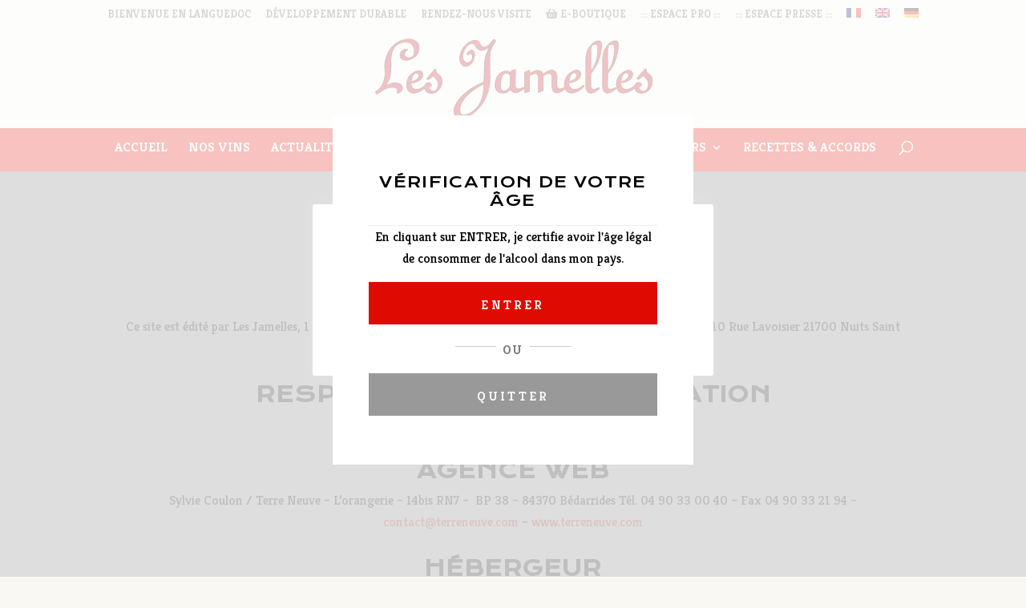

--- FILE ---
content_type: text/html; charset=UTF-8
request_url: https://www.les-jamelles.com/mentions-legales/
body_size: 22229
content:
<!DOCTYPE html>
<html lang="fr-FR">
<head>
	<meta charset="UTF-8" />
<meta http-equiv="X-UA-Compatible" content="IE=edge">
	<link rel="pingback" href="https://www.les-jamelles.com/xmlrpc.php" />

	
	
	<title>Mentions Légales | Les Jamelles</title><link rel="preload" as="style" href="https://fonts.googleapis.com/css?family=Open%20Sans%3A400%2C700%7CKrona%20One%3Aregular%7CKreon%3A300%2Cregular%2C500%2C600%2C700&#038;subset=latin%2Clatin-ext&#038;display=swap" /><link rel="stylesheet" href="https://fonts.googleapis.com/css?family=Open%20Sans%3A400%2C700%7CKrona%20One%3Aregular%7CKreon%3A300%2Cregular%2C500%2C600%2C700&#038;subset=latin%2Clatin-ext&#038;display=swap" media="print" onload="this.media='all'" /><noscript><link rel="stylesheet" href="https://fonts.googleapis.com/css?family=Open%20Sans%3A400%2C700%7CKrona%20One%3Aregular%7CKreon%3A300%2Cregular%2C500%2C600%2C700&#038;subset=latin%2Clatin-ext&#038;display=swap" /></noscript><link rel="stylesheet" href="https://www.les-jamelles.com/wp-content/cache/min/1/adcaa010ec5455b8190b312dfbc15ee7.css" media="all" data-minify="1" />
<link rel="alternate" hreflang="fr" href="https://www.les-jamelles.com/mentions-legales/" />
<link rel="alternate" hreflang="en" href="https://www.les-jamelles.com/en/legal-information/" />
<link rel="alternate" hreflang="de" href="https://www.les-jamelles.com/de/impressum/" />
<link rel="alternate" hreflang="x-default" href="https://www.les-jamelles.com/mentions-legales/" />
<meta name="dc.title" content="Mentions Légales | Les Jamelles" />
<meta name="dc.relation" content="https://www.les-jamelles.com/mentions-legales/" />
<meta name="dc.source" content="https://www.les-jamelles.com/" />
<meta name="dc.language" content="fr_FR" />
<meta name="robots" content="index, follow" />
<meta name="googlebot" content="index, follow, max-snippet:-1, max-image-preview:large, max-video-preview:-1" />
<meta name="bingbot" content="index, follow, max-snippet:-1, max-image-preview:large, max-video-preview:-1" />
<link rel="canonical" href="https://www.les-jamelles.com/mentions-legales/" />
<meta property="og:url" content="https://www.les-jamelles.com/mentions-legales/" />
<meta property="og:site_name" content="Les Jamelles" />
<meta property="og:locale" content="fr_FR" />
<meta property="og:locale:alternate" content="en_US" />
<meta property="og:locale:alternate" content="de_DE" />
<meta property="og:type" content="article" />
<meta property="og:title" content="Mentions Légales | Les Jamelles" />
<meta property="og:image" content="https://www.les-jamelles.com/wp-content/uploads/2020/02/cropped-Favicon2.png" />
<meta property="og:image:secure_url" content="https://www.les-jamelles.com/wp-content/uploads/2020/02/cropped-Favicon2.png" />
<meta property="og:image:width" content="512" />
<meta property="og:image:height" content="512" />
<meta name="twitter:card" content="summary" />
<meta name="twitter:title" content="Mentions Légales | Les Jamelles" />
<link rel='dns-prefetch' href='//www.googletagmanager.com' />
<link rel='dns-prefetch' href='//fonts.googleapis.com' />
<link rel='dns-prefetch' href='//use.fontawesome.com' />
<link rel='dns-prefetch' href='//maxcdn.bootstrapcdn.com' />
<link href='https://fonts.gstatic.com' crossorigin rel='preconnect' />
<link rel="alternate" type="application/rss+xml" title="Les Jamelles &raquo; Flux" href="https://www.les-jamelles.com/feed/" />
<link rel="alternate" type="application/rss+xml" title="Les Jamelles &raquo; Flux des commentaires" href="https://www.les-jamelles.com/comments/feed/" />
<meta content="Child v.1.0.0" name="generator"/><style type="text/css">
img.wp-smiley,
img.emoji {
	display: inline !important;
	border: none !important;
	box-shadow: none !important;
	height: 1em !important;
	width: 1em !important;
	margin: 0 0.07em !important;
	vertical-align: -0.1em !important;
	background: none !important;
	padding: 0 !important;
}
</style>
	
<style id='wp-block-library-theme-inline-css' type='text/css'>
.wp-block-audio figcaption{color:#555;font-size:13px;text-align:center}.is-dark-theme .wp-block-audio figcaption{color:hsla(0,0%,100%,.65)}.wp-block-code{border:1px solid #ccc;border-radius:4px;font-family:Menlo,Consolas,monaco,monospace;padding:.8em 1em}.wp-block-embed figcaption{color:#555;font-size:13px;text-align:center}.is-dark-theme .wp-block-embed figcaption{color:hsla(0,0%,100%,.65)}.blocks-gallery-caption{color:#555;font-size:13px;text-align:center}.is-dark-theme .blocks-gallery-caption{color:hsla(0,0%,100%,.65)}.wp-block-image figcaption{color:#555;font-size:13px;text-align:center}.is-dark-theme .wp-block-image figcaption{color:hsla(0,0%,100%,.65)}.wp-block-pullquote{border-top:4px solid;border-bottom:4px solid;margin-bottom:1.75em;color:currentColor}.wp-block-pullquote__citation,.wp-block-pullquote cite,.wp-block-pullquote footer{color:currentColor;text-transform:uppercase;font-size:.8125em;font-style:normal}.wp-block-quote{border-left:.25em solid;margin:0 0 1.75em;padding-left:1em}.wp-block-quote cite,.wp-block-quote footer{color:currentColor;font-size:.8125em;position:relative;font-style:normal}.wp-block-quote.has-text-align-right{border-left:none;border-right:.25em solid;padding-left:0;padding-right:1em}.wp-block-quote.has-text-align-center{border:none;padding-left:0}.wp-block-quote.is-large,.wp-block-quote.is-style-large,.wp-block-quote.is-style-plain{border:none}.wp-block-search .wp-block-search__label{font-weight:700}:where(.wp-block-group.has-background){padding:1.25em 2.375em}.wp-block-separator.has-css-opacity{opacity:.4}.wp-block-separator{border:none;border-bottom:2px solid;margin-left:auto;margin-right:auto}.wp-block-separator.has-alpha-channel-opacity{opacity:1}.wp-block-separator:not(.is-style-wide):not(.is-style-dots){width:100px}.wp-block-separator.has-background:not(.is-style-dots){border-bottom:none;height:1px}.wp-block-separator.has-background:not(.is-style-wide):not(.is-style-dots){height:2px}.wp-block-table thead{border-bottom:3px solid}.wp-block-table tfoot{border-top:3px solid}.wp-block-table td,.wp-block-table th{padding:.5em;border:1px solid;word-break:normal}.wp-block-table figcaption{color:#555;font-size:13px;text-align:center}.is-dark-theme .wp-block-table figcaption{color:hsla(0,0%,100%,.65)}.wp-block-video figcaption{color:#555;font-size:13px;text-align:center}.is-dark-theme .wp-block-video figcaption{color:hsla(0,0%,100%,.65)}.wp-block-template-part.has-background{padding:1.25em 2.375em;margin-top:0;margin-bottom:0}
</style>
<style id='wpseopress-local-business-style-inline-css' type='text/css'>
span.wp-block-wpseopress-local-business-field{margin-right:8px}

</style>
<style id='global-styles-inline-css' type='text/css'>
body{--wp--preset--color--black: #000000;--wp--preset--color--cyan-bluish-gray: #abb8c3;--wp--preset--color--white: #ffffff;--wp--preset--color--pale-pink: #f78da7;--wp--preset--color--vivid-red: #cf2e2e;--wp--preset--color--luminous-vivid-orange: #ff6900;--wp--preset--color--luminous-vivid-amber: #fcb900;--wp--preset--color--light-green-cyan: #7bdcb5;--wp--preset--color--vivid-green-cyan: #00d084;--wp--preset--color--pale-cyan-blue: #8ed1fc;--wp--preset--color--vivid-cyan-blue: #0693e3;--wp--preset--color--vivid-purple: #9b51e0;--wp--preset--gradient--vivid-cyan-blue-to-vivid-purple: linear-gradient(135deg,rgba(6,147,227,1) 0%,rgb(155,81,224) 100%);--wp--preset--gradient--light-green-cyan-to-vivid-green-cyan: linear-gradient(135deg,rgb(122,220,180) 0%,rgb(0,208,130) 100%);--wp--preset--gradient--luminous-vivid-amber-to-luminous-vivid-orange: linear-gradient(135deg,rgba(252,185,0,1) 0%,rgba(255,105,0,1) 100%);--wp--preset--gradient--luminous-vivid-orange-to-vivid-red: linear-gradient(135deg,rgba(255,105,0,1) 0%,rgb(207,46,46) 100%);--wp--preset--gradient--very-light-gray-to-cyan-bluish-gray: linear-gradient(135deg,rgb(238,238,238) 0%,rgb(169,184,195) 100%);--wp--preset--gradient--cool-to-warm-spectrum: linear-gradient(135deg,rgb(74,234,220) 0%,rgb(151,120,209) 20%,rgb(207,42,186) 40%,rgb(238,44,130) 60%,rgb(251,105,98) 80%,rgb(254,248,76) 100%);--wp--preset--gradient--blush-light-purple: linear-gradient(135deg,rgb(255,206,236) 0%,rgb(152,150,240) 100%);--wp--preset--gradient--blush-bordeaux: linear-gradient(135deg,rgb(254,205,165) 0%,rgb(254,45,45) 50%,rgb(107,0,62) 100%);--wp--preset--gradient--luminous-dusk: linear-gradient(135deg,rgb(255,203,112) 0%,rgb(199,81,192) 50%,rgb(65,88,208) 100%);--wp--preset--gradient--pale-ocean: linear-gradient(135deg,rgb(255,245,203) 0%,rgb(182,227,212) 50%,rgb(51,167,181) 100%);--wp--preset--gradient--electric-grass: linear-gradient(135deg,rgb(202,248,128) 0%,rgb(113,206,126) 100%);--wp--preset--gradient--midnight: linear-gradient(135deg,rgb(2,3,129) 0%,rgb(40,116,252) 100%);--wp--preset--duotone--dark-grayscale: url('#wp-duotone-dark-grayscale');--wp--preset--duotone--grayscale: url('#wp-duotone-grayscale');--wp--preset--duotone--purple-yellow: url('#wp-duotone-purple-yellow');--wp--preset--duotone--blue-red: url('#wp-duotone-blue-red');--wp--preset--duotone--midnight: url('#wp-duotone-midnight');--wp--preset--duotone--magenta-yellow: url('#wp-duotone-magenta-yellow');--wp--preset--duotone--purple-green: url('#wp-duotone-purple-green');--wp--preset--duotone--blue-orange: url('#wp-duotone-blue-orange');--wp--preset--font-size--small: 13px;--wp--preset--font-size--medium: 20px;--wp--preset--font-size--large: 36px;--wp--preset--font-size--x-large: 42px;}body { margin: 0; }.wp-site-blocks > .alignleft { float: left; margin-right: 2em; }.wp-site-blocks > .alignright { float: right; margin-left: 2em; }.wp-site-blocks > .aligncenter { justify-content: center; margin-left: auto; margin-right: auto; }.has-black-color{color: var(--wp--preset--color--black) !important;}.has-cyan-bluish-gray-color{color: var(--wp--preset--color--cyan-bluish-gray) !important;}.has-white-color{color: var(--wp--preset--color--white) !important;}.has-pale-pink-color{color: var(--wp--preset--color--pale-pink) !important;}.has-vivid-red-color{color: var(--wp--preset--color--vivid-red) !important;}.has-luminous-vivid-orange-color{color: var(--wp--preset--color--luminous-vivid-orange) !important;}.has-luminous-vivid-amber-color{color: var(--wp--preset--color--luminous-vivid-amber) !important;}.has-light-green-cyan-color{color: var(--wp--preset--color--light-green-cyan) !important;}.has-vivid-green-cyan-color{color: var(--wp--preset--color--vivid-green-cyan) !important;}.has-pale-cyan-blue-color{color: var(--wp--preset--color--pale-cyan-blue) !important;}.has-vivid-cyan-blue-color{color: var(--wp--preset--color--vivid-cyan-blue) !important;}.has-vivid-purple-color{color: var(--wp--preset--color--vivid-purple) !important;}.has-black-background-color{background-color: var(--wp--preset--color--black) !important;}.has-cyan-bluish-gray-background-color{background-color: var(--wp--preset--color--cyan-bluish-gray) !important;}.has-white-background-color{background-color: var(--wp--preset--color--white) !important;}.has-pale-pink-background-color{background-color: var(--wp--preset--color--pale-pink) !important;}.has-vivid-red-background-color{background-color: var(--wp--preset--color--vivid-red) !important;}.has-luminous-vivid-orange-background-color{background-color: var(--wp--preset--color--luminous-vivid-orange) !important;}.has-luminous-vivid-amber-background-color{background-color: var(--wp--preset--color--luminous-vivid-amber) !important;}.has-light-green-cyan-background-color{background-color: var(--wp--preset--color--light-green-cyan) !important;}.has-vivid-green-cyan-background-color{background-color: var(--wp--preset--color--vivid-green-cyan) !important;}.has-pale-cyan-blue-background-color{background-color: var(--wp--preset--color--pale-cyan-blue) !important;}.has-vivid-cyan-blue-background-color{background-color: var(--wp--preset--color--vivid-cyan-blue) !important;}.has-vivid-purple-background-color{background-color: var(--wp--preset--color--vivid-purple) !important;}.has-black-border-color{border-color: var(--wp--preset--color--black) !important;}.has-cyan-bluish-gray-border-color{border-color: var(--wp--preset--color--cyan-bluish-gray) !important;}.has-white-border-color{border-color: var(--wp--preset--color--white) !important;}.has-pale-pink-border-color{border-color: var(--wp--preset--color--pale-pink) !important;}.has-vivid-red-border-color{border-color: var(--wp--preset--color--vivid-red) !important;}.has-luminous-vivid-orange-border-color{border-color: var(--wp--preset--color--luminous-vivid-orange) !important;}.has-luminous-vivid-amber-border-color{border-color: var(--wp--preset--color--luminous-vivid-amber) !important;}.has-light-green-cyan-border-color{border-color: var(--wp--preset--color--light-green-cyan) !important;}.has-vivid-green-cyan-border-color{border-color: var(--wp--preset--color--vivid-green-cyan) !important;}.has-pale-cyan-blue-border-color{border-color: var(--wp--preset--color--pale-cyan-blue) !important;}.has-vivid-cyan-blue-border-color{border-color: var(--wp--preset--color--vivid-cyan-blue) !important;}.has-vivid-purple-border-color{border-color: var(--wp--preset--color--vivid-purple) !important;}.has-vivid-cyan-blue-to-vivid-purple-gradient-background{background: var(--wp--preset--gradient--vivid-cyan-blue-to-vivid-purple) !important;}.has-light-green-cyan-to-vivid-green-cyan-gradient-background{background: var(--wp--preset--gradient--light-green-cyan-to-vivid-green-cyan) !important;}.has-luminous-vivid-amber-to-luminous-vivid-orange-gradient-background{background: var(--wp--preset--gradient--luminous-vivid-amber-to-luminous-vivid-orange) !important;}.has-luminous-vivid-orange-to-vivid-red-gradient-background{background: var(--wp--preset--gradient--luminous-vivid-orange-to-vivid-red) !important;}.has-very-light-gray-to-cyan-bluish-gray-gradient-background{background: var(--wp--preset--gradient--very-light-gray-to-cyan-bluish-gray) !important;}.has-cool-to-warm-spectrum-gradient-background{background: var(--wp--preset--gradient--cool-to-warm-spectrum) !important;}.has-blush-light-purple-gradient-background{background: var(--wp--preset--gradient--blush-light-purple) !important;}.has-blush-bordeaux-gradient-background{background: var(--wp--preset--gradient--blush-bordeaux) !important;}.has-luminous-dusk-gradient-background{background: var(--wp--preset--gradient--luminous-dusk) !important;}.has-pale-ocean-gradient-background{background: var(--wp--preset--gradient--pale-ocean) !important;}.has-electric-grass-gradient-background{background: var(--wp--preset--gradient--electric-grass) !important;}.has-midnight-gradient-background{background: var(--wp--preset--gradient--midnight) !important;}.has-small-font-size{font-size: var(--wp--preset--font-size--small) !important;}.has-medium-font-size{font-size: var(--wp--preset--font-size--medium) !important;}.has-large-font-size{font-size: var(--wp--preset--font-size--large) !important;}.has-x-large-font-size{font-size: var(--wp--preset--font-size--x-large) !important;}
</style>













<style id='dkpdf-frontend-inline-css' type='text/css'>
.dkpdf-button-container { float: none; width: 80%; max-width: 1080px; margin: 0 auto; }
</style>

<style id='the-grid-inline-css' type='text/css'>
.tolb-holder{background:rgba(0,0,0,0.8)}.tolb-holder .tolb-close,.tolb-holder .tolb-title,.tolb-holder .tolb-counter,.tolb-holder .tolb-next i,.tolb-holder .tolb-prev i{color:#ffffff}.tolb-holder .tolb-load{border-color:rgba(255,255,255,0.2);border-left:3px solid #ffffff}
.to-heart-icon,.to-heart-icon svg,.to-post-like,.to-post-like .to-like-count{position:relative;display:inline-block}.to-post-like{width:auto;cursor:pointer;font-weight:400}.to-heart-icon{float:left;margin:0 4px 0 0}.to-heart-icon svg{overflow:visible;width:15px;height:14px}.to-heart-icon g{-webkit-transform:scale(1);transform:scale(1)}.to-heart-icon path{-webkit-transform:scale(1);transform:scale(1);transition:fill .4s ease,stroke .4s ease}.no-liked .to-heart-icon path{fill:#999;stroke:#999}.empty-heart .to-heart-icon path{fill:transparent!important;stroke:#999}.liked .to-heart-icon path,.to-heart-icon svg:hover path{fill:#ff6863!important;stroke:#ff6863!important}@keyframes heartBeat{0%{transform:scale(1)}20%{transform:scale(.8)}30%{transform:scale(.95)}45%{transform:scale(.75)}50%{transform:scale(.85)}100%{transform:scale(.9)}}@-webkit-keyframes heartBeat{0%,100%,50%{-webkit-transform:scale(1)}20%{-webkit-transform:scale(.8)}30%{-webkit-transform:scale(.95)}45%{-webkit-transform:scale(.75)}}.heart-pulse g{-webkit-animation-name:heartBeat;animation-name:heartBeat;-webkit-animation-duration:1s;animation-duration:1s;-webkit-animation-iteration-count:infinite;animation-iteration-count:infinite;-webkit-transform-origin:50% 50%;transform-origin:50% 50%}.to-post-like a{color:inherit!important;fill:inherit!important;stroke:inherit!important}
</style>


<style id='rocket-lazyload-inline-css' type='text/css'>
.rll-youtube-player{position:relative;padding-bottom:56.23%;height:0;overflow:hidden;max-width:100%;}.rll-youtube-player:focus-within{outline: 2px solid currentColor;outline-offset: 5px;}.rll-youtube-player iframe{position:absolute;top:0;left:0;width:100%;height:100%;z-index:100;background:0 0}.rll-youtube-player img{bottom:0;display:block;left:0;margin:auto;max-width:100%;width:100%;position:absolute;right:0;top:0;border:none;height:auto;-webkit-transition:.4s all;-moz-transition:.4s all;transition:.4s all}.rll-youtube-player img:hover{-webkit-filter:brightness(75%)}.rll-youtube-player .play{height:100%;width:100%;left:0;top:0;position:absolute;background:url(https://www.les-jamelles.com/wp-content/plugins/wp-rocket/assets/img/youtube.png) no-repeat center;background-color: transparent !important;cursor:pointer;border:none;}
</style>

<style id='font-awesome-official-v4shim-inline-css' type='text/css'>
@font-face {
font-family: "FontAwesome";
font-display: block;
src: url("https://use.fontawesome.com/releases/v5.12.0/webfonts/fa-brands-400.eot"),
		url("https://use.fontawesome.com/releases/v5.12.0/webfonts/fa-brands-400.eot?#iefix") format("embedded-opentype"),
		url("https://use.fontawesome.com/releases/v5.12.0/webfonts/fa-brands-400.woff2") format("woff2"),
		url("https://use.fontawesome.com/releases/v5.12.0/webfonts/fa-brands-400.woff") format("woff"),
		url("https://use.fontawesome.com/releases/v5.12.0/webfonts/fa-brands-400.ttf") format("truetype"),
		url("https://use.fontawesome.com/releases/v5.12.0/webfonts/fa-brands-400.svg#fontawesome") format("svg");
}

@font-face {
font-family: "FontAwesome";
font-display: block;
src: url("https://use.fontawesome.com/releases/v5.12.0/webfonts/fa-solid-900.eot"),
		url("https://use.fontawesome.com/releases/v5.12.0/webfonts/fa-solid-900.eot?#iefix") format("embedded-opentype"),
		url("https://use.fontawesome.com/releases/v5.12.0/webfonts/fa-solid-900.woff2") format("woff2"),
		url("https://use.fontawesome.com/releases/v5.12.0/webfonts/fa-solid-900.woff") format("woff"),
		url("https://use.fontawesome.com/releases/v5.12.0/webfonts/fa-solid-900.ttf") format("truetype"),
		url("https://use.fontawesome.com/releases/v5.12.0/webfonts/fa-solid-900.svg#fontawesome") format("svg");
}

@font-face {
font-family: "FontAwesome";
font-display: block;
src: url("https://use.fontawesome.com/releases/v5.12.0/webfonts/fa-regular-400.eot"),
		url("https://use.fontawesome.com/releases/v5.12.0/webfonts/fa-regular-400.eot?#iefix") format("embedded-opentype"),
		url("https://use.fontawesome.com/releases/v5.12.0/webfonts/fa-regular-400.woff2") format("woff2"),
		url("https://use.fontawesome.com/releases/v5.12.0/webfonts/fa-regular-400.woff") format("woff"),
		url("https://use.fontawesome.com/releases/v5.12.0/webfonts/fa-regular-400.ttf") format("truetype"),
		url("https://use.fontawesome.com/releases/v5.12.0/webfonts/fa-regular-400.svg#fontawesome") format("svg");
unicode-range: U+F004-F005,U+F007,U+F017,U+F022,U+F024,U+F02E,U+F03E,U+F044,U+F057-F059,U+F06E,U+F070,U+F075,U+F07B-F07C,U+F080,U+F086,U+F089,U+F094,U+F09D,U+F0A0,U+F0A4-F0A7,U+F0C5,U+F0C7-F0C8,U+F0E0,U+F0EB,U+F0F3,U+F0F8,U+F0FE,U+F111,U+F118-F11A,U+F11C,U+F133,U+F144,U+F146,U+F14A,U+F14D-F14E,U+F150-F152,U+F15B-F15C,U+F164-F165,U+F185-F186,U+F191-F192,U+F1AD,U+F1C1-F1C9,U+F1CD,U+F1D8,U+F1E3,U+F1EA,U+F1F6,U+F1F9,U+F20A,U+F247-F249,U+F24D,U+F254-F25B,U+F25D,U+F267,U+F271-F274,U+F279,U+F28B,U+F28D,U+F2B5-F2B6,U+F2B9,U+F2BB,U+F2BD,U+F2C1-F2C2,U+F2D0,U+F2D2,U+F2DC,U+F2ED,U+F328,U+F358-F35B,U+F3A5,U+F3D1,U+F410,U+F4AD;
}
</style>













<!-- Extrait Google Analytics ajouté par Site Kit -->
<script type='text/javascript' src='https://www.googletagmanager.com/gtag/js?id=UA-160316274-1' id='google_gtagjs-js' async></script>
<script type='text/javascript' id='google_gtagjs-js-after'>
window.dataLayer = window.dataLayer || [];function gtag(){dataLayer.push(arguments);}
gtag('set', 'linker', {"domains":["www.les-jamelles.com"]} );
gtag("js", new Date());
gtag("set", "developer_id.dZTNiMT", true);
gtag("config", "UA-160316274-1", {"anonymize_ip":true});
gtag("config", "GT-WV3GV7C");
</script>

<!-- Arrêter l&#039;extrait Google Analytics ajouté par Site Kit -->
<link rel="https://api.w.org/" href="https://www.les-jamelles.com/wp-json/" /><link rel="alternate" type="application/json" href="https://www.les-jamelles.com/wp-json/wp/v2/pages/2134" /><link rel="EditURI" type="application/rsd+xml" title="RSD" href="https://www.les-jamelles.com/xmlrpc.php?rsd" />
<link rel="wlwmanifest" type="application/wlwmanifest+xml" href="https://www.les-jamelles.com/wp-includes/wlwmanifest.xml" /> 
<meta name="generator" content="WordPress 6.0.11" />
<link rel='shortlink' href='https://www.les-jamelles.com/?p=2134' />
<link rel="alternate" type="application/json+oembed" href="https://www.les-jamelles.com/wp-json/oembed/1.0/embed?url=https%3A%2F%2Fwww.les-jamelles.com%2Fmentions-legales%2F" />
<link rel="alternate" type="text/xml+oembed" href="https://www.les-jamelles.com/wp-json/oembed/1.0/embed?url=https%3A%2F%2Fwww.les-jamelles.com%2Fmentions-legales%2F&#038;format=xml" />
<meta name="generator" content="WPML ver:4.5.11 stt:1,4,3;" />
<!-- Global site tag (gtag.js) - Google Analytics -->
<script type="text/plain" data-cli-class="cli-blocker-script"  data-cli-script-type="non-necessary" data-cli-block="true"  data-cli-element-position="head" async src="https://www.googletagmanager.com/gtag/js?id=UA-36570898-1"></script>
<script type="text/plain" data-cli-class="cli-blocker-script"  data-cli-script-type="non-necessary" data-cli-block="true"  data-cli-element-position="head">
  window.dataLayer = window.dataLayer || [];
  function gtag(){dataLayer.push(arguments);}
  gtag('js', new Date());

  gtag('config', 'UA-36570898-1');
</script>
<meta name="generator" content="Site Kit by Google 1.116.0" /><style type="text/css" id="et-social-custom-css">
				 
			</style><meta name="viewport" content="width=device-width, initial-scale=1.0, maximum-scale=1.0, user-scalable=0" /><style type="text/css" id="custom-background-css">
body.custom-background { background-color: #f9f8f2; }
</style>
	
<!-- Extrait Google Tag Manager ajouté par Site Kit -->
<script type="text/javascript">
			( function( w, d, s, l, i ) {
				w[l] = w[l] || [];
				w[l].push( {'gtm.start': new Date().getTime(), event: 'gtm.js'} );
				var f = d.getElementsByTagName( s )[0],
					j = d.createElement( s ), dl = l != 'dataLayer' ? '&l=' + l : '';
				j.async = true;
				j.src = 'https://www.googletagmanager.com/gtm.js?id=' + i + dl;
				f.parentNode.insertBefore( j, f );
			} )( window, document, 'script', 'dataLayer', 'GTM-5NJB66LW' );
			
</script>

<!-- Arrêter l&#039;extrait Google Tag Manager ajouté par Site Kit -->
<link rel="icon" href="https://www.les-jamelles.com/wp-content/uploads/2020/02/cropped-Favicon2-32x32.png" sizes="32x32" />
<link rel="icon" href="https://www.les-jamelles.com/wp-content/uploads/2020/02/cropped-Favicon2-192x192.png" sizes="192x192" />
<link rel="apple-touch-icon" href="https://www.les-jamelles.com/wp-content/uploads/2020/02/cropped-Favicon2-180x180.png" />
<meta name="msapplication-TileImage" content="https://www.les-jamelles.com/wp-content/uploads/2020/02/cropped-Favicon2-270x270.png" />

<script async src='https://www.googletagmanager.com/gtag/js?id=UA-160316274-1'></script>
<script>
window.dataLayer = window.dataLayer || [];
function gtag(){dataLayer.push(arguments);}gtag('js', new Date());
gtag('config', 'UA-160316274-1' , {});
gtag('config', 'G-6RXG4BVLZH' , {});

</script>
<noscript><style id="rocket-lazyload-nojs-css">.rll-youtube-player, [data-lazy-src]{display:none !important;}</style></noscript></head>
<body class="page-template-default page page-id-2134 custom-background et-tb-has-template et-tb-has-footer et_monarch et_pb_button_helper_class et_fullwidth_nav et_fixed_nav et_show_nav et_secondary_nav_enabled et_secondary_nav_only_menu et_primary_nav_dropdown_animation_slide et_secondary_nav_dropdown_animation_fade et_header_style_centered et_pb_svg_logo et_cover_background et_pb_gutter et_pb_gutters3 et_pb_pagebuilder_layout et_smooth_scroll et_no_sidebar et_divi_theme et-db">
	<svg xmlns="http://www.w3.org/2000/svg" viewBox="0 0 0 0" width="0" height="0" focusable="false" role="none" style="visibility: hidden; position: absolute; left: -9999px; overflow: hidden;" ><defs><filter id="wp-duotone-dark-grayscale"><feColorMatrix color-interpolation-filters="sRGB" type="matrix" values=" .299 .587 .114 0 0 .299 .587 .114 0 0 .299 .587 .114 0 0 .299 .587 .114 0 0 " /><feComponentTransfer color-interpolation-filters="sRGB" ><feFuncR type="table" tableValues="0 0.49803921568627" /><feFuncG type="table" tableValues="0 0.49803921568627" /><feFuncB type="table" tableValues="0 0.49803921568627" /><feFuncA type="table" tableValues="1 1" /></feComponentTransfer><feComposite in2="SourceGraphic" operator="in" /></filter></defs></svg><svg xmlns="http://www.w3.org/2000/svg" viewBox="0 0 0 0" width="0" height="0" focusable="false" role="none" style="visibility: hidden; position: absolute; left: -9999px; overflow: hidden;" ><defs><filter id="wp-duotone-grayscale"><feColorMatrix color-interpolation-filters="sRGB" type="matrix" values=" .299 .587 .114 0 0 .299 .587 .114 0 0 .299 .587 .114 0 0 .299 .587 .114 0 0 " /><feComponentTransfer color-interpolation-filters="sRGB" ><feFuncR type="table" tableValues="0 1" /><feFuncG type="table" tableValues="0 1" /><feFuncB type="table" tableValues="0 1" /><feFuncA type="table" tableValues="1 1" /></feComponentTransfer><feComposite in2="SourceGraphic" operator="in" /></filter></defs></svg><svg xmlns="http://www.w3.org/2000/svg" viewBox="0 0 0 0" width="0" height="0" focusable="false" role="none" style="visibility: hidden; position: absolute; left: -9999px; overflow: hidden;" ><defs><filter id="wp-duotone-purple-yellow"><feColorMatrix color-interpolation-filters="sRGB" type="matrix" values=" .299 .587 .114 0 0 .299 .587 .114 0 0 .299 .587 .114 0 0 .299 .587 .114 0 0 " /><feComponentTransfer color-interpolation-filters="sRGB" ><feFuncR type="table" tableValues="0.54901960784314 0.98823529411765" /><feFuncG type="table" tableValues="0 1" /><feFuncB type="table" tableValues="0.71764705882353 0.25490196078431" /><feFuncA type="table" tableValues="1 1" /></feComponentTransfer><feComposite in2="SourceGraphic" operator="in" /></filter></defs></svg><svg xmlns="http://www.w3.org/2000/svg" viewBox="0 0 0 0" width="0" height="0" focusable="false" role="none" style="visibility: hidden; position: absolute; left: -9999px; overflow: hidden;" ><defs><filter id="wp-duotone-blue-red"><feColorMatrix color-interpolation-filters="sRGB" type="matrix" values=" .299 .587 .114 0 0 .299 .587 .114 0 0 .299 .587 .114 0 0 .299 .587 .114 0 0 " /><feComponentTransfer color-interpolation-filters="sRGB" ><feFuncR type="table" tableValues="0 1" /><feFuncG type="table" tableValues="0 0.27843137254902" /><feFuncB type="table" tableValues="0.5921568627451 0.27843137254902" /><feFuncA type="table" tableValues="1 1" /></feComponentTransfer><feComposite in2="SourceGraphic" operator="in" /></filter></defs></svg><svg xmlns="http://www.w3.org/2000/svg" viewBox="0 0 0 0" width="0" height="0" focusable="false" role="none" style="visibility: hidden; position: absolute; left: -9999px; overflow: hidden;" ><defs><filter id="wp-duotone-midnight"><feColorMatrix color-interpolation-filters="sRGB" type="matrix" values=" .299 .587 .114 0 0 .299 .587 .114 0 0 .299 .587 .114 0 0 .299 .587 .114 0 0 " /><feComponentTransfer color-interpolation-filters="sRGB" ><feFuncR type="table" tableValues="0 0" /><feFuncG type="table" tableValues="0 0.64705882352941" /><feFuncB type="table" tableValues="0 1" /><feFuncA type="table" tableValues="1 1" /></feComponentTransfer><feComposite in2="SourceGraphic" operator="in" /></filter></defs></svg><svg xmlns="http://www.w3.org/2000/svg" viewBox="0 0 0 0" width="0" height="0" focusable="false" role="none" style="visibility: hidden; position: absolute; left: -9999px; overflow: hidden;" ><defs><filter id="wp-duotone-magenta-yellow"><feColorMatrix color-interpolation-filters="sRGB" type="matrix" values=" .299 .587 .114 0 0 .299 .587 .114 0 0 .299 .587 .114 0 0 .299 .587 .114 0 0 " /><feComponentTransfer color-interpolation-filters="sRGB" ><feFuncR type="table" tableValues="0.78039215686275 1" /><feFuncG type="table" tableValues="0 0.94901960784314" /><feFuncB type="table" tableValues="0.35294117647059 0.47058823529412" /><feFuncA type="table" tableValues="1 1" /></feComponentTransfer><feComposite in2="SourceGraphic" operator="in" /></filter></defs></svg><svg xmlns="http://www.w3.org/2000/svg" viewBox="0 0 0 0" width="0" height="0" focusable="false" role="none" style="visibility: hidden; position: absolute; left: -9999px; overflow: hidden;" ><defs><filter id="wp-duotone-purple-green"><feColorMatrix color-interpolation-filters="sRGB" type="matrix" values=" .299 .587 .114 0 0 .299 .587 .114 0 0 .299 .587 .114 0 0 .299 .587 .114 0 0 " /><feComponentTransfer color-interpolation-filters="sRGB" ><feFuncR type="table" tableValues="0.65098039215686 0.40392156862745" /><feFuncG type="table" tableValues="0 1" /><feFuncB type="table" tableValues="0.44705882352941 0.4" /><feFuncA type="table" tableValues="1 1" /></feComponentTransfer><feComposite in2="SourceGraphic" operator="in" /></filter></defs></svg><svg xmlns="http://www.w3.org/2000/svg" viewBox="0 0 0 0" width="0" height="0" focusable="false" role="none" style="visibility: hidden; position: absolute; left: -9999px; overflow: hidden;" ><defs><filter id="wp-duotone-blue-orange"><feColorMatrix color-interpolation-filters="sRGB" type="matrix" values=" .299 .587 .114 0 0 .299 .587 .114 0 0 .299 .587 .114 0 0 .299 .587 .114 0 0 " /><feComponentTransfer color-interpolation-filters="sRGB" ><feFuncR type="table" tableValues="0.098039215686275 1" /><feFuncG type="table" tableValues="0 0.66274509803922" /><feFuncB type="table" tableValues="0.84705882352941 0.41960784313725" /><feFuncA type="table" tableValues="1 1" /></feComponentTransfer><feComposite in2="SourceGraphic" operator="in" /></filter></defs></svg><div id="page-container">
<div id="et-boc" class="et-boc">
			
				<div id="top-header">
		<div class="container clearfix">

		
			<div id="et-secondary-menu">
			<ul id="et-secondary-nav" class="menu"><li class="menu-item menu-item-type-post_type menu-item-object-page menu-item-1139"><a href="https://www.les-jamelles.com/bienvenue-en-languedoc/">Bienvenue en Languedoc</a></li>
<li class="menu-item menu-item-type-post_type menu-item-object-page menu-item-14147"><a href="https://www.les-jamelles.com/developpement-durable/">Développement Durable</a></li>
<li class="menu-item menu-item-type-post_type menu-item-object-page menu-item-111"><a href="https://www.les-jamelles.com/rendez-nous-visite/">Rendez-nous visite</a></li>
<li class="menu-item menu-item-type-custom menu-item-object-custom menu-item-10039"><a href="https://boutique.les-jamelles.com/"><i class="fas fa-shopping-basket"></i> E-Boutique</a></li>
<li class="menu-item menu-item-type-post_type menu-item-object-page menu-item-113"><a href="https://www.les-jamelles.com/espace-pro/">::: Espace Pro :::</a></li>
<li class="menu-item menu-item-type-post_type menu-item-object-page menu-item-6768"><a href="https://www.les-jamelles.com/espace-presse/">::: Espace Presse :::</a></li>
<li class="menu-item wpml-ls-slot-19 wpml-ls-item wpml-ls-item-fr wpml-ls-current-language wpml-ls-menu-item wpml-ls-first-item menu-item-type-wpml_ls_menu_item menu-item-object-wpml_ls_menu_item menu-item-wpml-ls-19-fr"><a href="https://www.les-jamelles.com/mentions-legales/"><img
            class="wpml-ls-flag"
            src="data:image/svg+xml,%3Csvg%20xmlns='http://www.w3.org/2000/svg'%20viewBox='0%200%200%200'%3E%3C/svg%3E"
            alt="Français"
            
            
    data-lazy-src="https://www.les-jamelles.com/wp-content/plugins/sitepress-multilingual-cms/res/flags/fr.png" /><noscript><img
            class="wpml-ls-flag"
            src="https://www.les-jamelles.com/wp-content/plugins/sitepress-multilingual-cms/res/flags/fr.png"
            alt="Français"
            
            
    /></noscript></a></li>
<li class="menu-item wpml-ls-slot-19 wpml-ls-item wpml-ls-item-en wpml-ls-menu-item menu-item-type-wpml_ls_menu_item menu-item-object-wpml_ls_menu_item menu-item-wpml-ls-19-en"><a href="https://www.les-jamelles.com/en/legal-information/"><img
            class="wpml-ls-flag"
            src="data:image/svg+xml,%3Csvg%20xmlns='http://www.w3.org/2000/svg'%20viewBox='0%200%200%200'%3E%3C/svg%3E"
            alt="Anglais"
            
            
    data-lazy-src="https://www.les-jamelles.com/wp-content/plugins/sitepress-multilingual-cms/res/flags/en.png" /><noscript><img
            class="wpml-ls-flag"
            src="https://www.les-jamelles.com/wp-content/plugins/sitepress-multilingual-cms/res/flags/en.png"
            alt="Anglais"
            
            
    /></noscript></a></li>
<li class="menu-item wpml-ls-slot-19 wpml-ls-item wpml-ls-item-de wpml-ls-menu-item wpml-ls-last-item menu-item-type-wpml_ls_menu_item menu-item-object-wpml_ls_menu_item menu-item-wpml-ls-19-de"><a href="https://www.les-jamelles.com/de/impressum/"><img
            class="wpml-ls-flag"
            src="data:image/svg+xml,%3Csvg%20xmlns='http://www.w3.org/2000/svg'%20viewBox='0%200%200%200'%3E%3C/svg%3E"
            alt="Allemand"
            
            
    data-lazy-src="https://www.les-jamelles.com/wp-content/plugins/sitepress-multilingual-cms/res/flags/de.png" /><noscript><img
            class="wpml-ls-flag"
            src="https://www.les-jamelles.com/wp-content/plugins/sitepress-multilingual-cms/res/flags/de.png"
            alt="Allemand"
            
            
    /></noscript></a></li>
</ul>			</div>

		</div>
	</div>


	<header id="main-header" data-height-onload="126">
		<div class="container clearfix et_menu_container">
					<div class="logo_container">
				<span class="logo_helper"></span>
				<a href="https://www.les-jamelles.com/">
				<img src="https://www.les-jamelles.com/wp-content/uploads/2024/01/LES-JAMELLE-LOGO-CORPORATE-rvb-rouge-seul2.svg" width="0" height="0" alt="Les Jamelles" id="logo" data-height-percentage="100" />
				</a>
			</div>
					<div id="et-top-navigation" data-height="126" data-fixed-height="80">
									<nav id="top-menu-nav">
					<ul id="top-menu" class="nav"><li class="menu-item menu-item-type-post_type menu-item-object-page menu-item-home menu-item-83"><a href="https://www.les-jamelles.com/">ACCUEIL</a></li>
<li class="menu-item menu-item-type-post_type menu-item-object-page menu-item-84"><a href="https://www.les-jamelles.com/nos-vins/">NOS VINS</a></li>
<li class="menu-item menu-item-type-post_type menu-item-object-page menu-item-7356"><a href="https://www.les-jamelles.com/actualites-rendez-vous/">ACTUALITÉS</a></li>
<li class="menu-item menu-item-type-post_type menu-item-object-page menu-item-has-children menu-item-3065"><a href="https://www.les-jamelles.com/dans-les-vignes/">NOS SAVOIR-FAIRE</a>
<ul class="sub-menu">
	<li class="menu-item menu-item-type-custom menu-item-object-custom menu-item-5341"><a href="/dans-les-vignes/#vignes">Dans les vignes</a></li>
	<li class="menu-item menu-item-type-custom menu-item-object-custom menu-item-5342"><a href="/dans-les-vignes/#cave">En cave</a></li>
</ul>
</li>
<li class="menu-item menu-item-type-post_type menu-item-object-page menu-item-has-children menu-item-110"><a href="https://www.les-jamelles.com/histoire/">Histoire</a>
<ul class="sub-menu">
	<li class="menu-item menu-item-type-custom menu-item-object-custom menu-item-5345"><a href="/histoire/#rencontres">Une histoire de rencontres</a></li>
	<li class="menu-item menu-item-type-custom menu-item-object-custom menu-item-5346"><a href="/histoire/#momentsforts">Moments forts en images</a></li>
	<li class="menu-item menu-item-type-custom menu-item-object-custom menu-item-5347"><a href="/histoire/#gammes">Une collection unique</a></li>
</ul>
</li>
<li class="menu-item menu-item-type-post_type menu-item-object-page menu-item-has-children menu-item-1495"><a href="https://www.les-jamelles.com/nos-terroirs/">Nos Terroirs</a>
<ul class="sub-menu">
	<li class="menu-item menu-item-type-custom menu-item-object-custom menu-item-5350"><a href="/nos-terroirs/#languedoc">Le languedoc</a></li>
	<li class="menu-item menu-item-type-custom menu-item-object-custom menu-item-5351"><a href="/nos-terroirs/#terroirs">À la découverte de nos terroirs</a></li>
	<li class="menu-item menu-item-type-custom menu-item-object-custom menu-item-5352"><a href="/nos-terroirs/#carte">Carte interactive</a></li>
	<li class="menu-item menu-item-type-custom menu-item-object-custom menu-item-5353"><a href="/nos-terroirs/#parcellaire">Les sélections parcellaires</a></li>
</ul>
</li>
<li class="menu-item menu-item-type-post_type menu-item-object-page menu-item-91"><a href="https://www.les-jamelles.com/recettes-accords/">Recettes &#038; accords</a></li>
</ul>					</nav>
				
				
				
									<div id="et_top_search">
						<span id="et_search_icon"></span>
					</div>
				
				<div id="et_mobile_nav_menu">
				<div class="mobile_nav closed">
					<span class="select_page">Sélectionner une page</span>
					<span class="mobile_menu_bar mobile_menu_bar_toggle"></span>
				</div>
			</div>			</div> <!-- #et-top-navigation -->
		</div> <!-- .container -->
				<div class="et_search_outer">
			<div class="container et_search_form_container">
				<form role="search" method="get" class="et-search-form" action="https://www.les-jamelles.com/">
				<input type="search" class="et-search-field" placeholder="Rechercher &hellip;" value="" name="s" title="Rechercher:" /><input type='hidden' name='lang' value='fr' />				</form>
				<span class="et_close_search_field"></span>
			</div>
		</div>
			</header> <!-- #main-header -->
<div id="et-main-area">
	
<div id="main-content">


			
				<article id="post-2134" class="post-2134 page type-page status-publish format-standard hentry">

				
					<div class="entry-content">
					<div class="et-l et-l--post">
			<div class="et_builder_inner_content et_pb_gutters3"><div class="et_pb_section et_pb_section_0 et_pb_with_background et_section_regular section_has_divider et_pb_bottom_divider et_pb_top_divider" >
				<div class="et_pb_top_inside_divider et-no-transition"></div>
				
				
				
				
				
				<div class="et_pb_row et_pb_row_0">
				<div class="et_pb_column et_pb_column_4_4 et_pb_column_0  et_pb_css_mix_blend_mode_passthrough et-last-child">
				
				
				
				
				<div class="et_pb_module et_pb_text et_pb_text_0  et_pb_text_align_left et_pb_bg_layout_light">
				
				
				
				
				<div class="et_pb_text_inner"><h2 style="text-align: center;">MENTIONS LÉGALES</h2></div>
			</div><div class="et_pb_module et_pb_text et_pb_text_1  et_pb_text_align_left et_pb_bg_layout_light">
				
				
				
				
				<div class="et_pb_text_inner"><h3 class="p1" style="text-align: center;"><span class="s1" style="font-family: 'Krona One', Helvetica, Arial, Lucida, sans-serif; font-size: 26px; letter-spacing: 1px; text-transform: uppercase;"><b>E</b></span><span class="s1" style="font-family: 'Krona One', Helvetica, Arial, Lucida, sans-serif; font-size: 26px; letter-spacing: 1px; text-transform: uppercase;"><b>diteur</b></span></h3>
<p class="p2" style="text-align: center;"><span class="s1">Ce site est édité par </span><span class="s2">Les Jamelles</span><span class="s1">, </span><span class="s3">1 Route des Corbières 11800 Monze</span><span class="s1"> dont le siège social est Badet Clément • </span><span class="s3">10 Rue Lavoisier </span><span class="s4">21700 Nuits Saint Georges</span><span class="s5"> • SIRET </span><span class="s6">40195295700041</span><span class="s5"> • Tél </span><span class="s4">+33 3 80 61 46 31</span></p>
<p class="p2" style="text-align: center;"><span class="s4"></span></p>
<h3 class="p2" style="text-align: center;"><span class="s1"><b>Responsable de la publication</b></span></h3>
<p class="p2" style="text-align: center;">Aurélie Badaut &#8211; Chef de marque</p>
<p class="p2" style="text-align: center;">
<h3 class="p2" style="text-align: center;"><span class="s1"><b>Agence Web</b> </span></h3>
<p class="p2" style="text-align: center;"><span class="s1">Sylvie Coulon / Terre Neuve – L’orangerie – 14bis RN7 –  BP 38 – 84370 Bédarrides Tél. 04 90 33 00 40 – Fax 04 90 33 21 94 – </span><a href="mail&#116;&#111;&#58;&#99;&#111;&#x6e;&#x74;&#x61;&#x63;&#x74;&#x40;&#x74;erre&#110;&#101;&#117;&#118;&#101;&#x2e;&#x63;&#x6f;&#x6d;"><span class="s7">&#99;&#111;&#x6e;t&#97;&#x63;&#x74;&#64;&#116;&#x65;&#x72;r&#101;&#x6e;e&#117;&#x76;&#x65;&#46;&#99;&#x6f;&#x6d;</span></a><span class="s1"> – <span class="s8"><a href="http://www.terreneuve.com">www.terreneuve.com</a><a href="http://www.terreneuve.com/"></a></span></span></p>
<p class="p2" style="text-align: center;"><span class="s1"><span class="s8"></span></span></p>
<h3 class="p2" style="text-align: center;"><span class="s1"><b>Hébergeur </b></span></h3>
<p class="p2" style="text-align: center;"><span class="s1">OVH</span></p>
<p class="p2" style="text-align: center;"><span class="s1"></span></p>
<h3 class="p2" style="text-align: center;"><span class="s1"><b>Photothèques</b></span></h3>
<p class="p2" style="text-align: center;"><span class="s2">Badet Clément &#8211; Morgan Palun</span><span class="s1"> – Terre Neuve</span></p>
<p class="p2" style="text-align: center;"><span class="s1"></span></p>
<h3 class="p2" style="text-align: center;"><span class="s1"><b>Informatiques &amp; Libertés</b></span></h3>
<p class="p2" style="text-align: center;"><span class="s1">Vous disposez d’un droit d’accès, de modification, de rectification et de suppression des données qui vous concernent (art. 34 de la loi 78-17 du 6/01/1978 relative à l’Informatique, aux fichiers et aux libertés). Vous pouvez exercer ce droit en nous écrivant par mail à <a href="&#x6d;&#x61;&#105;lt&#x6f;&#x3a;&#99;&#111;n&#x74;&#x61;&#99;&#116;&#64;&#x6c;&#x65;&#x73;&#45;ja&#x6d;&#x65;&#108;&#108;e&#x73;&#x2e;&#99;&#111;m"><span class="s9">con&#116;&#97;&#99;&#x74;&#x40;&#x6c;&#x65;&#x73;&#x2d;jam&#101;&#108;&#108;&#101;&#x73;&#x2e;&#x63;&#x6f;&#x6d;</span></a> adresse suivante : </span><span class="s3">10 Rue Lavoisier </span><span class="s1">21700 Nuits Saint Georges • T</span><span class="s4">él +33 3 80 61 46 31</span></p>
<p class="p2" style="text-align: center;"><span class="s4"></span></p>
<h3 class="p2" style="text-align: center;"><span class="s1"><b>Conditions d’utilisation du site</b></span></h3>
<p class="p2" style="text-align: center;"><span class="s1">1. Le présent site Web et l’ensemble de son contenu, y compris textes, images fixes ou animées, bases de données, programmes, langages… ci-après le Site Web, est protégé par le droit d’auteur. L’autorisation de reproduction ne vous est concédée que sous forme numérique en consultation. L’impression papier est autorisée aux fins de copie privée à l’usage exclusif du copiste au sens de l’article L. 122-5 2° du Code de la Propriété Intellectuelle.</span></p>
<p class="p2" style="text-align: center;"><span class="s1">2. Les informations contenues dans le présent site Web sont données à titre indicatif et sont sujettes à changement sans préavis. Nous ne pouvons garantir l’exactitude des informations qu’il contient, ni le fonctionnement du site Web dans tous les cas de figure.</span></p>
<p class="p2" style="text-align: center;"><span class="s1"></span></p>
<h3 class="p2" style="text-align: center;"><span class="s1"><b>Droits de propriété Intellectuelle</b></span></h3>
<p class="p2" style="text-align: center;"><span class="s1">L’ensemble des éléments de ce site est protégé par copyright © – tous droits réservés. Tous les éléments de propriété intellectuelle, marques, noms commerciaux et logos sont la propriété des Jamelles, sauf mentions contraires. Toute reproduction du présent site Web est interdite. Les dessins, photographies, images, textes, séquences animées sonores ou non, et autres documentations représentées sur le présent site internet sont objets de droits de propriété industrielle et/ou intellectuelle, propriétés des Jamelles. A ce titre, toute reproduction, représentation, adaptation, traduction, et/ou transformation, partielle ou intégrale, ou transfert sur un autre site sont interdits. La copie à usage privé de ces différents objets de droit est autorisée moyennant mention de la source. Les renseignements et présentations contenus dans les pages de ce site sont fournis à titre purement indicatif et restent susceptibles de modifications à tout moment et sans préavis. Leur utilisation à des fins privées ou professionnelles ne saurait engager la responsabilité des Jamelles de quelque manière que ce soit. Les Jamelles ne peut garantir l’exactitude, la précision ou l’exhaustivité des informations mises à disposition sur ce site; les photos ne sont pas contractuelles.</span></p>
<p class="p2" style="text-align: center;"><span class="s1"></span></p>
<h3 class="p2" style="text-align: center;"><span class="s1"><b>Liens hypertextes</b></span></h3>
<p class="p2" style="text-align: center;"><span class="s1">La présence de liens hypertexte renvoyant vers d’autres sites ne constitue pas une garantie sur la qualité de contenu et de bon fonctionnement desdits sites. Notre responsabilité ne saurait être engagée quant au contenu de ces sites. L’internaute doit utiliser ces informations avec les précautions d’usage. La création de liens hypertexte vers nos sites est soumise à notre accord préalable. Dans le cas de la création d’un lien hypertexte vers nos sites qui n’aurait pas fait l’objet d’un accord préalable, nous nous réservons le droit d’exiger à tout moment le retrait dudit lien hypertexte pointant sur nos sites.</span></p></div>
			</div>
			</div>
				
				
				
				
			</div>
				
				<div class="et_pb_bottom_inside_divider et-no-transition"></div>
			</div>		</div>
	</div>
						</div>

				
				</article>

			

</div>

	<footer class="et-l et-l--footer">
			<div class="et_builder_inner_content et_pb_gutters3"><div class="et_pb_section et_pb_section_1_tb_footer et_pb_with_background et_section_regular section_has_divider et_pb_bottom_divider et_pb_top_divider" >
				<div class="et_pb_top_inside_divider et-no-transition"></div>
				
				
				
				
				
				<div class="et_pb_row et_pb_row_0_tb_footer footer__row et_pb_row_fullwidth et_pb_gutters1">
				<div class="et_pb_column et_pb_column_1_5 et_pb_column_0_tb_footer  et_pb_css_mix_blend_mode_passthrough">
				
				
				
				
				<div class="et_pb_module et_pb_image et_pb_image_0_tb_footer">
				
				
				
				
				<a href="https://www.les-jamelles.com/"><span class="et_pb_image_wrap "><img width="3402" height="1543" src="data:image/svg+xml,%3Csvg%20xmlns='http://www.w3.org/2000/svg'%20viewBox='0%200%203402%201543'%3E%3C/svg%3E" alt="" title="LES-JAMELLE-LOGO-CORPORATE-rvb-blanc-seul" data-lazy-srcset="https://www.les-jamelles.com/wp-content/uploads/2024/01/LES-JAMELLE-LOGO-CORPORATE-rvb-blanc-seul.png 3402w, https://www.les-jamelles.com/wp-content/uploads/2024/01/LES-JAMELLE-LOGO-CORPORATE-rvb-blanc-seul-1280x581.png 1280w, https://www.les-jamelles.com/wp-content/uploads/2024/01/LES-JAMELLE-LOGO-CORPORATE-rvb-blanc-seul-980x444.png 980w, https://www.les-jamelles.com/wp-content/uploads/2024/01/LES-JAMELLE-LOGO-CORPORATE-rvb-blanc-seul-480x218.png 480w" data-lazy-sizes="(min-width: 0px) and (max-width: 480px) 480px, (min-width: 481px) and (max-width: 980px) 980px, (min-width: 981px) and (max-width: 1280px) 1280px, (min-width: 1281px) 3402px, 100vw" class="wp-image-15406" data-lazy-src="https://www.les-jamelles.com/wp-content/uploads/2024/01/LES-JAMELLE-LOGO-CORPORATE-rvb-blanc-seul.png" /><noscript><img width="3402" height="1543" src="https://www.les-jamelles.com/wp-content/uploads/2024/01/LES-JAMELLE-LOGO-CORPORATE-rvb-blanc-seul.png" alt="" title="LES-JAMELLE-LOGO-CORPORATE-rvb-blanc-seul" srcset="https://www.les-jamelles.com/wp-content/uploads/2024/01/LES-JAMELLE-LOGO-CORPORATE-rvb-blanc-seul.png 3402w, https://www.les-jamelles.com/wp-content/uploads/2024/01/LES-JAMELLE-LOGO-CORPORATE-rvb-blanc-seul-1280x581.png 1280w, https://www.les-jamelles.com/wp-content/uploads/2024/01/LES-JAMELLE-LOGO-CORPORATE-rvb-blanc-seul-980x444.png 980w, https://www.les-jamelles.com/wp-content/uploads/2024/01/LES-JAMELLE-LOGO-CORPORATE-rvb-blanc-seul-480x218.png 480w" sizes="(min-width: 0px) and (max-width: 480px) 480px, (min-width: 481px) and (max-width: 980px) 980px, (min-width: 981px) and (max-width: 1280px) 1280px, (min-width: 1281px) 3402px, 100vw" class="wp-image-15406" /></noscript></span></a>
			</div><div class="et_pb_module et_pb_image et_pb_image_1_tb_footer">
				
				
				
				
				<a href="http://info-calories-alcool.org/" target="_blank"><span class="et_pb_image_wrap "><img width="283" height="283" src="data:image/svg+xml,%3Csvg%20xmlns='http://www.w3.org/2000/svg'%20viewBox='0%200%20283%20283'%3E%3C/svg%3E" alt="" title="" data-lazy-srcset="https://www.les-jamelles.com/wp-content/uploads/2019/11/logo-info-calorie-white.png 283w, https://www.les-jamelles.com/wp-content/uploads/2019/11/logo-info-calorie-white-150x150.png 150w" data-lazy-sizes="(max-width: 283px) 100vw, 283px" class="wp-image-2683" data-lazy-src="https://www.les-jamelles.com/wp-content/uploads/2019/11/logo-info-calorie-white.png" /><noscript><img width="283" height="283" src="https://www.les-jamelles.com/wp-content/uploads/2019/11/logo-info-calorie-white.png" alt="" title="" srcset="https://www.les-jamelles.com/wp-content/uploads/2019/11/logo-info-calorie-white.png 283w, https://www.les-jamelles.com/wp-content/uploads/2019/11/logo-info-calorie-white-150x150.png 150w" sizes="(max-width: 283px) 100vw, 283px" class="wp-image-2683" /></noscript></span></a>
			</div>
			</div><div class="et_pb_column et_pb_column_1_5 et_pb_column_1_tb_footer  et_pb_css_mix_blend_mode_passthrough">
				
				
				
				
				<div class="et_pb_button_module_wrapper et_pb_button_0_tb_footer_wrapper et_pb_button_alignment_center et_pb_module ">
				<a class="et_pb_button et_pb_button_0_tb_footer et_hover_enabled et_pb_bg_layout_dark" href="https://www.les-jamelles.com/nos-vins/" data-icon="&#x45;">Nos vins</a>
			</div><div class="et_pb_module et_pb_divider et_pb_divider_0_tb_footer et_pb_divider_position_center et_pb_space"><div class="et_pb_divider_internal"></div></div><div class="et_pb_button_module_wrapper et_pb_button_1_tb_footer_wrapper et_pb_button_alignment_center et_pb_module ">
				<a class="et_pb_button et_pb_button_1_tb_footer et_hover_enabled et_pb_bg_layout_dark" href="https://www.les-jamelles.com/dans-les-vignes/" data-icon="&#x45;">Savoir-Faire</a>
			</div><div class="et_pb_module et_pb_divider et_pb_divider_1_tb_footer et_pb_divider_position_center et_pb_space"><div class="et_pb_divider_internal"></div></div><div class="et_pb_button_module_wrapper et_pb_button_2_tb_footer_wrapper et_pb_button_alignment_center et_pb_module ">
				<a class="et_pb_button et_pb_button_2_tb_footer et_hover_enabled et_pb_bg_layout_dark" href="/histoire/" data-icon="&#x45;">Histoire</a>
			</div><div class="et_pb_module et_pb_divider et_pb_divider_2_tb_footer et_pb_divider_position_center et_pb_space"><div class="et_pb_divider_internal"></div></div><div class="et_pb_button_module_wrapper et_pb_button_3_tb_footer_wrapper et_pb_button_alignment_center et_pb_module ">
				<a class="et_pb_button et_pb_button_3_tb_footer et_hover_enabled et_pb_bg_layout_dark" href="/nos-terroirs/" data-icon="&#x45;">Nos Terroirs</a>
			</div><div class="et_pb_module et_pb_divider et_pb_divider_3_tb_footer et_pb_divider_position_center et_pb_space"><div class="et_pb_divider_internal"></div></div><div class="et_pb_button_module_wrapper et_pb_button_4_tb_footer_wrapper et_pb_button_alignment_center et_pb_module ">
				<a class="et_pb_button et_pb_button_4_tb_footer et_hover_enabled et_pb_bg_layout_dark" href="/recettes-accords/" data-icon="&#x45;">Recettes &amp; Accords</a>
			</div>
			</div><div class="et_pb_column et_pb_column_1_5 et_pb_column_2_tb_footer  et_pb_css_mix_blend_mode_passthrough">
				
				
				
				
				<div class="et_pb_button_module_wrapper et_pb_button_5_tb_footer_wrapper et_pb_button_alignment_center et_pb_module ">
				<a class="et_pb_button et_pb_button_5_tb_footer et_hover_enabled et_pb_bg_layout_dark" href="/bienvenue-en-languedoc/" data-icon="&#x45;">Bienvenue en Languedoc</a>
			</div><div class="et_pb_module et_pb_divider et_pb_divider_4_tb_footer et_pb_divider_position_center et_pb_space"><div class="et_pb_divider_internal"></div></div><div class="et_pb_button_module_wrapper et_pb_button_6_tb_footer_wrapper et_pb_button_alignment_center et_pb_module ">
				<a class="et_pb_button et_pb_button_6_tb_footer et_hover_enabled et_pb_bg_layout_dark" href="https://www.les-jamelles.com/rendez-nous-visite/" data-icon="&#x45;">Rendez-nous Visite</a>
			</div><div class="et_pb_module et_pb_divider et_pb_divider_5_tb_footer et_pb_divider_position_center et_pb_space"><div class="et_pb_divider_internal"></div></div><div class="et_pb_button_module_wrapper et_pb_button_7_tb_footer_wrapper et_pb_button_alignment_center et_pb_module ">
				<a class="et_pb_button et_pb_button_7_tb_footer et_hover_enabled et_pb_bg_layout_dark" href="https://www.les-jamelles.com/developpement-durable/" data-icon="&#x45;">Développement Durable</a>
			</div><div class="et_pb_module et_pb_image et_pb_image_2_tb_footer">
				
				
				
				
				<span class="et_pb_image_wrap "><img  src="data:image/svg+xml,%3Csvg%20xmlns='http://www.w3.org/2000/svg'%20viewBox='0%200%200%200'%3E%3C/svg%3E" alt="" title="" class="wp-image-304" data-lazy-src="https://www.les-jamelles.com/wp-content/uploads/2018/12/bloc-texte-separateur-blanc-1.svg" /><noscript><img  src="https://www.les-jamelles.com/wp-content/uploads/2018/12/bloc-texte-separateur-blanc-1.svg" alt="" title="" class="wp-image-304" /></noscript></span>
			</div><div class="et_pb_module et_pb_text et_pb_text_0_tb_footer  et_pb_text_align_left et_pb_bg_layout_light">
				
				
				
				
				<div class="et_pb_text_inner"><p style="text-align: center;">Suivez-Nous</p></div>
			</div><ul class="et_pb_module et_pb_social_media_follow et_pb_social_media_follow_0_tb_footer clearfix  et_pb_text_align_center et_pb_bg_layout_light">
				
				
				
				
				<li
            class='et_pb_with_border et_pb_social_media_follow_network_0_tb_footer et_pb_social_icon et_pb_social_network_link  et-social-facebook'><a
              href='https://www.facebook.com/lesjamelles/'
              class='icon et_pb_with_border'
              title='Suivez sur Facebook'
               target="_blank"><span
                class='et_pb_social_media_follow_network_name'
                aria-hidden='true'
                >Suivre</span></a></li><li
            class='et_pb_with_border et_pb_social_media_follow_network_1_tb_footer et_pb_social_icon et_pb_social_network_link  et-social-instagram'><a
              href='https://www.instagram.com/lesjamelles/'
              class='icon et_pb_with_border'
              title='Suivez sur Instagram'
               target="_blank"><span
                class='et_pb_social_media_follow_network_name'
                aria-hidden='true'
                >Suivre</span></a></li><li
            class='et_pb_with_border et_pb_social_media_follow_network_2_tb_footer et_pb_social_icon et_pb_social_network_link  et-social-youtube'><a
              href='https://www.youtube.com/channel/UCB-2m2YD1kjlYfaTW9QxBRQ/videos'
              class='icon et_pb_with_border'
              title='Suivez sur Youtube'
               target="_blank"><span
                class='et_pb_social_media_follow_network_name'
                aria-hidden='true'
                >Suivre</span></a></li>
			</ul><div class="et_pb_module et_pb_image et_pb_image_3_tb_footer">
				
				
				
				
				<a href="https://mp.weixin.qq.com/s/IJZlrLvs9lXQh-stTdow3A" target="_blank"><span class="et_pb_image_wrap "><img  src="data:image/svg+xml,%3Csvg%20xmlns='http://www.w3.org/2000/svg'%20viewBox='0%200%200%200'%3E%3C/svg%3E" alt="" title="" class="wp-image-12911" data-lazy-src="https://www.les-jamelles.com/wp-content/uploads/2020/03/wechat_picto.svg" /><noscript><img  src="https://www.les-jamelles.com/wp-content/uploads/2020/03/wechat_picto.svg" alt="" title="" class="wp-image-12911" /></noscript></span></a>
			</div>
			</div><div class="et_pb_column et_pb_column_1_5 et_pb_column_3_tb_footer  et_pb_css_mix_blend_mode_passthrough">
				
				
				
				
				<div class="et_pb_button_module_wrapper et_pb_button_8_tb_footer_wrapper et_pb_button_alignment_center et_pb_module ">
				<a class="et_pb_button et_pb_button_8_tb_footer et_hover_enabled et_pb_bg_layout_dark" href="/actualites-rendez-vous/" data-icon="&#x45;">Actualités</a>
			</div><div class="et_pb_module et_pb_divider et_pb_divider_6_tb_footer et_pb_divider_position_center et_pb_space"><div class="et_pb_divider_internal"></div></div><div class="et_pb_button_module_wrapper et_pb_button_9_tb_footer_wrapper et_pb_button_alignment_center et_pb_module ">
				<a class="et_pb_button et_pb_button_9_tb_footer et_hover_enabled et_pb_bg_layout_dark" href="https://www.les-jamelles.com/espace-pro/" data-icon="&#x45;">Espace Pro</a>
			</div><div class="et_pb_module et_pb_divider et_pb_divider_7_tb_footer et_pb_divider_position_center et_pb_space"><div class="et_pb_divider_internal"></div></div><div class="et_pb_button_module_wrapper et_pb_button_10_tb_footer_wrapper et_pb_button_alignment_center et_pb_module ">
				<a class="et_pb_button et_pb_button_10_tb_footer et_hover_enabled et_pb_bg_layout_dark" href="" data-icon="&#x45;">Espace Presse</a>
			</div><div class="et_pb_module et_pb_divider et_pb_divider_8_tb_footer et_pb_divider_position_center et_pb_space"><div class="et_pb_divider_internal"></div></div><div class="et_pb_button_module_wrapper et_pb_button_11_tb_footer_wrapper et_pb_button_alignment_center et_pb_module ">
				<a class="et_pb_button et_pb_button_11_tb_footer et_hover_enabled et_pb_bg_layout_dark" href="https://www.les-jamelles.com/contact/" data-icon="&#x45;">Contact</a>
			</div><div class="et_pb_module et_pb_divider et_pb_divider_9_tb_footer et_pb_divider_position_center et_pb_space"><div class="et_pb_divider_internal"></div></div><div class="et_pb_button_module_wrapper et_pb_button_12_tb_footer_wrapper et_pb_button_alignment_center et_pb_module ">
				<a class="et_pb_button et_pb_button_12_tb_footer et_hover_enabled et_pb_bg_layout_dark" href="https://www.les-jamelles.com/suivez-nous/" data-icon="&#x45;">Newsletter</a>
			</div>
			</div><div class="et_pb_column et_pb_column_1_5 et_pb_column_4_tb_footer  et_pb_css_mix_blend_mode_passthrough et-last-child">
				
				
				
				
				<div class="et_pb_module et_pb_image et_pb_image_4_tb_footer">
				
				
				
				
				<span class="et_pb_image_wrap "><img width="448" height="475" src="data:image/svg+xml,%3Csvg%20xmlns='http://www.w3.org/2000/svg'%20viewBox='0%200%20448%20475'%3E%3C/svg%3E" alt="" title="" data-lazy-srcset="https://www.les-jamelles.com/wp-content/uploads/2019/01/Picto-craie-grappe.png 448w, https://www.les-jamelles.com/wp-content/uploads/2019/01/Picto-craie-grappe-283x300.png 283w" data-lazy-sizes="(max-width: 448px) 100vw, 448px" class="wp-image-1020" data-lazy-src="https://www.les-jamelles.com/wp-content/uploads/2019/01/Picto-craie-grappe.png" /><noscript><img width="448" height="475" src="https://www.les-jamelles.com/wp-content/uploads/2019/01/Picto-craie-grappe.png" alt="" title="" srcset="https://www.les-jamelles.com/wp-content/uploads/2019/01/Picto-craie-grappe.png 448w, https://www.les-jamelles.com/wp-content/uploads/2019/01/Picto-craie-grappe-283x300.png 283w" sizes="(max-width: 448px) 100vw, 448px" class="wp-image-1020" /></noscript></span>
			</div>
			</div>
				
				
				
				
			</div><div class="et_pb_row et_pb_row_1_tb_footer">
				<div class="et_pb_column et_pb_column_4_4 et_pb_column_5_tb_footer  et_pb_css_mix_blend_mode_passthrough et-last-child">
				
				
				
				
				<div class="et_pb_module et_pb_text et_pb_text_1_tb_footer  et_pb_text_align_left et_pb_bg_layout_light">
				
				
				
				
				<div class="et_pb_text_inner"><p style="text-align: center;">©2020 Les Jamelles • <a href="/mentions-legales/">Mentions Légales</a> • <a href="/politique-de-confidentialite/">Politique de Confidentialité</a></p></div>
			</div>
			</div>
				
				
				
				
			</div>
				
				
			</div>		</div>
	</footer>
		</div>

			
		</div>
		</div>

			<!--googleoff: all--><div id="cookie-law-info-bar" data-nosnippet="true"><h5 class="cli_messagebar_head">Contrôlez l'utilisation de vos données personnelles</h5><span><div class="cli-bar-container cli-style-v2"><div class="cli-bar-message">Notre site web utilise des cookies pour vous offrir la meilleure expérience de navigation possible. En cliquant “Accepter et fermer”, vous consentez à l'utilisation de TOUS les cookies.</div><div class="cli-bar-btn_container"><a role='button' class="cli_settings_button" style="margin:0px 10px 0px 5px">Personnaliser</a><a role='button' data-cli_action="accept" id="cookie_action_close_header" class="large cli-plugin-button cli-plugin-main-button cookie_action_close_header cli_action_button wt-cli-accept-btn">ACCEPTER et fermer</a></div></div></span></div><div id="cookie-law-info-again" data-nosnippet="true"><span id="cookie_hdr_showagain">Privacy &amp; Cookies Policy</span></div><div class="cli-modal" data-nosnippet="true" id="cliSettingsPopup" tabindex="-1" role="dialog" aria-labelledby="cliSettingsPopup" aria-hidden="true">
  <div class="cli-modal-dialog" role="document">
	<div class="cli-modal-content cli-bar-popup">
		  <button type="button" class="cli-modal-close" id="cliModalClose">
			<svg class="" viewBox="0 0 24 24"><path d="M19 6.41l-1.41-1.41-5.59 5.59-5.59-5.59-1.41 1.41 5.59 5.59-5.59 5.59 1.41 1.41 5.59-5.59 5.59 5.59 1.41-1.41-5.59-5.59z"></path><path d="M0 0h24v24h-24z" fill="none"></path></svg>
			<span class="wt-cli-sr-only">Fermer</span>
		  </button>
		  <div class="cli-modal-body">
			<div class="cli-container-fluid cli-tab-container">
	<div class="cli-row">
		<div class="cli-col-12 cli-align-items-stretch cli-px-0">
			<div class="cli-privacy-overview">
				<h4>Aperçu de la confidentialité</h4>				<div class="cli-privacy-content">
					<div class="cli-privacy-content-text">Ce site Web utilise des cookies pour améliorer votre expérience pendant que vous naviguez sur le site Web. Parmi ces cookies, les cookies classés comme nécessaires sont stockés sur votre navigateur car ils sont essentiels au fonctionnement des fonctionnalités de base du site Web. Nous utilisons également des cookies tiers qui nous aident à analyser et à comprendre comment vous utilisez ce site Web. Ces cookies ne seront stockés dans votre navigateur qu'avec votre consentement. Vous avez également la possibilité de désactiver ces cookies. Mais la désactivation de certains de ces cookies peut avoir un effet sur votre expérience de navigation.</div>
				</div>
				<a class="cli-privacy-readmore" aria-label="Voir plus" role="button" data-readmore-text="Voir plus" data-readless-text="Voir moins"></a>			</div>
		</div>
		<div class="cli-col-12 cli-align-items-stretch cli-px-0 cli-tab-section-container">
												<div class="cli-tab-section">
						<div class="cli-tab-header">
							<a role="button" tabindex="0" class="cli-nav-link cli-settings-mobile" data-target="necessary" data-toggle="cli-toggle-tab">
								Necessary							</a>
															<div class="wt-cli-necessary-checkbox">
									<input type="checkbox" class="cli-user-preference-checkbox"  id="wt-cli-checkbox-necessary" data-id="checkbox-necessary" checked="checked"  />
									<label class="form-check-label" for="wt-cli-checkbox-necessary">Necessary</label>
								</div>
								<span class="cli-necessary-caption">Toujours activé</span>
													</div>
						<div class="cli-tab-content">
							<div class="cli-tab-pane cli-fade" data-id="necessary">
								<div class="wt-cli-cookie-description">
									Les cookies nécessaires sont absolument indispensables au bon fonctionnement du site. Cette catégorie comprend uniquement les cookies qui assurent les fonctionnalités de base et les fonctionnalités de sécurité du site Web. Ces cookies ne stockent aucune information personnelle.								</div>
							</div>
						</div>
					</div>
																	<div class="cli-tab-section">
						<div class="cli-tab-header">
							<a role="button" tabindex="0" class="cli-nav-link cli-settings-mobile" data-target="non-necessary" data-toggle="cli-toggle-tab">
								Non-necessary							</a>
															<div class="cli-switch">
									<input type="checkbox" id="wt-cli-checkbox-non-necessary" class="cli-user-preference-checkbox"  data-id="checkbox-non-necessary" checked='checked' />
									<label for="wt-cli-checkbox-non-necessary" class="cli-slider" data-cli-enable="Activé" data-cli-disable="Désactivé"><span class="wt-cli-sr-only">Non-necessary</span></label>
								</div>
													</div>
						<div class="cli-tab-content">
							<div class="cli-tab-pane cli-fade" data-id="non-necessary">
								<div class="wt-cli-cookie-description">
									Tous les cookies qui peuvent ne pas être particulièrement nécessaires au fonctionnement du site Web et qui sont utilisés spécifiquement pour collecter des données personnelles des utilisateurs via des analyses, des publicités et d'autres contenus intégrés sont appelés cookies non nécessaires. Il est obligatoire d'obtenir le consentement de l'utilisateur avant d'exécuter ces cookies sur votre site Web.								</div>
							</div>
						</div>
					</div>
										</div>
	</div>
</div>
		  </div>
		  <div class="cli-modal-footer">
			<div class="wt-cli-element cli-container-fluid cli-tab-container">
				<div class="cli-row">
					<div class="cli-col-12 cli-align-items-stretch cli-px-0">
						<div class="cli-tab-footer wt-cli-privacy-overview-actions">
						
															<a id="wt-cli-privacy-save-btn" role="button" tabindex="0" data-cli-action="accept" class="wt-cli-privacy-btn cli_setting_save_button wt-cli-privacy-accept-btn cli-btn">Enregistrer &amp; appliquer</a>
													</div>
						
					</div>
				</div>
			</div>
		</div>
	</div>
  </div>
</div>
<div class="cli-modal-backdrop cli-fade cli-settings-overlay"></div>
<div class="cli-modal-backdrop cli-fade cli-popupbar-overlay"></div>
<!--googleon: all--><div class="agy">
  <div class="box">
    <div class="box-left">
      <img src="" />
    <p></p>
    </div>
    <div class="box-right">
       <img src="">
      <h3>Vérification de votre âge</h3>
      <p>En cliquant sur ENTRER, je certifie avoir l'âge légal de consommer de l'alcool dans mon pays.</p>
      <div class="buttons">
        <a href="#" class="btn btn-alpha"  id="agy-accept">Entrer</a>
        <p class="decor-line"><span>Ou</span></p>
        <a href="#" class="btn btn-beta" id="agy-exit">Quitter</a>
      </div>
      
      <small> </small>
    </div>
    </div>
  </div>
</div>
<div class="overlay-verify" ></div>

		<style>
		.agy {
		display:none;
		}
		.agy a.btn {
		background-color: #a21fff;
		color: #ffffff;
		text-decoration: none;
		display: inline-block;
		letter-spacing: 0.1em;
		padding: 0.5em 0em;
		cursor: pointer;
		}
		.agy a.btn.btn-beta {
		background-color: #370059;
		color: #ffffff;
		}
		.agy .decor-line {
		position: relative;
		top: 0.7em;
		border-top: 1px solid #ccc;
		text-align: center;
		max-width: 40%;
		margin: 0.5em auto;
		display: block;
		padding: 0.1em 1em;
		color: #ccc;
		}
		.agy .decor-line span {
		background: #fff;
		color: #7c7c7c;
		position: relative;
		top: -0.7em;
		padding: 0.5em;
		text-transform: uppercase;
		letter-spacing: 0.1em;
		font-weight: 900;
		}

		
		.overlay-verify {
		background: rgba(255,255,255,0.75);
		position: fixed;
		height: 100%;
		width: 100%;
		top: 0;
		left: 0;
		z-index:9999;
		display:none;
		}
		.agy .box {
		background: #fff;
		position: fixed;
		left: 0;
		right: 0;
		top: 20%;
		bottom: 0;
		margin: 0 auto;
		width: 70%;
		max-width: 450px;
		height: 40%;
		display: table;
		z-index: 99999999;
		}
		.agy .box .box-left, .agy .box .box-right {
		width: 100%;
		position: relative;
		text-align: center;
		padding: 10%;
		box-sizing: border-box;
		}
		@media (min-width: 54em) {
			.agy .box .box-left, .agy .box .box-right {
			display: table-cell;
			vertical-align: middle;
			width: 50%;
			}
		}
		.agy .box .box-left p, .agy .box .box-right p {
		position: relative;
		z-index: 3;
		}
		.agy .box .box-left {
		background: url() 50% 50%;
		background-size: cover;
		color: #ffffff;
		}
		.agy .box .box-left img {
		position: relative;
		z-index: 4;
		width: 18em;
		}
		.agy .box .box-left:after {
		content: '';
		position: absolute;
		z-index: 0;
		top: 0;
		left: 0;
		height: 100%;
		width: 100%;
		background-color: rgba(0, 0, 0, 0.4);
		}
		.agy .box .box-right {
		text-align: center;
		}
		.agy .box .box-right h3 {
		color: #7c7c7c;
		text-transform: uppercase;
		letter-spacing: 0.07em;
		border-bottom: 1px solid #eee;
		padding-bottom: 1em;
		margin: 0 auto;
		font-size: 1.2rem;
		}
		@media screen and ( max-width:380px ) {
			.agy .box .box-right h3 {
			font-size: 0.8rem;
			}
		}
		.agy .box .box-right p {
		color: #7c7c7c;
		}
		.agy .box .box-right small {
		color: #7c7c7c;
		}
		.agy .box .box-right .btn {
		font-weight: 600;
		letter-spacing: 0.2em;
		padding: 0.9em 1em 0.7em;
		margin: 1em auto;
		display: block;
		}
		.agy .box-right img {
			max-width:100%;
		}
				.box-left {
			display: none !important;
		}
				
				</style>
		






<script type='text/javascript' id='et_monarch-custom-js-js-extra'>
/* <![CDATA[ */
var monarchSettings = {"ajaxurl":"https:\/\/www.les-jamelles.com\/wp-admin\/admin-ajax.php","pageurl":"https:\/\/www.les-jamelles.com\/mentions-legales\/","stats_nonce":"60fffd414c","share_counts":"88bb25932a","follow_counts":"85b24aa20e","total_counts":"63bc9f52de","media_single":"62b99203be","media_total":"2724fef616","generate_all_window_nonce":"bf3be4150b","no_img_message":"No images available for sharing on this page"};
/* ]]> */
</script>




<script type='text/javascript' id='rocket-browser-checker-js-after'>
"use strict";var _createClass=function(){function defineProperties(target,props){for(var i=0;i<props.length;i++){var descriptor=props[i];descriptor.enumerable=descriptor.enumerable||!1,descriptor.configurable=!0,"value"in descriptor&&(descriptor.writable=!0),Object.defineProperty(target,descriptor.key,descriptor)}}return function(Constructor,protoProps,staticProps){return protoProps&&defineProperties(Constructor.prototype,protoProps),staticProps&&defineProperties(Constructor,staticProps),Constructor}}();function _classCallCheck(instance,Constructor){if(!(instance instanceof Constructor))throw new TypeError("Cannot call a class as a function")}var RocketBrowserCompatibilityChecker=function(){function RocketBrowserCompatibilityChecker(options){_classCallCheck(this,RocketBrowserCompatibilityChecker),this.passiveSupported=!1,this._checkPassiveOption(this),this.options=!!this.passiveSupported&&options}return _createClass(RocketBrowserCompatibilityChecker,[{key:"_checkPassiveOption",value:function(self){try{var options={get passive(){return!(self.passiveSupported=!0)}};window.addEventListener("test",null,options),window.removeEventListener("test",null,options)}catch(err){self.passiveSupported=!1}}},{key:"initRequestIdleCallback",value:function(){!1 in window&&(window.requestIdleCallback=function(cb){var start=Date.now();return setTimeout(function(){cb({didTimeout:!1,timeRemaining:function(){return Math.max(0,50-(Date.now()-start))}})},1)}),!1 in window&&(window.cancelIdleCallback=function(id){return clearTimeout(id)})}},{key:"isDataSaverModeOn",value:function(){return"connection"in navigator&&!0===navigator.connection.saveData}},{key:"supportsLinkPrefetch",value:function(){var elem=document.createElement("link");return elem.relList&&elem.relList.supports&&elem.relList.supports("prefetch")&&window.IntersectionObserver&&"isIntersecting"in IntersectionObserverEntry.prototype}},{key:"isSlowConnection",value:function(){return"connection"in navigator&&"effectiveType"in navigator.connection&&("2g"===navigator.connection.effectiveType||"slow-2g"===navigator.connection.effectiveType)}}]),RocketBrowserCompatibilityChecker}();
</script>
<script type='text/javascript' id='rocket-preload-links-js-extra'>
/* <![CDATA[ */
var RocketPreloadLinksConfig = {"excludeUris":"\/de\/unsere-terroirs\/|\/en\/our-terroirs\/|\/nos-terroirs\/|\/(?:.+\/)?feed(?:\/(?:.+\/?)?)?$|\/(?:.+\/)?embed\/|\/(index\\.php\/)?wp\\-json(\/.*|$)|\/refer\/|\/go\/|\/recommend\/|\/recommends\/","usesTrailingSlash":"1","imageExt":"jpg|jpeg|gif|png|tiff|bmp|webp|avif|pdf|doc|docx|xls|xlsx|php","fileExt":"jpg|jpeg|gif|png|tiff|bmp|webp|avif|pdf|doc|docx|xls|xlsx|php|html|htm","siteUrl":"https:\/\/www.les-jamelles.com","onHoverDelay":"100","rateThrottle":"3"};
/* ]]> */
</script>
<script type='text/javascript' id='rocket-preload-links-js-after'>
(function() {
"use strict";var r="function"==typeof Symbol&&"symbol"==typeof Symbol.iterator?function(e){return typeof e}:function(e){return e&&"function"==typeof Symbol&&e.constructor===Symbol&&e!==Symbol.prototype?"symbol":typeof e},e=function(){function i(e,t){for(var n=0;n<t.length;n++){var i=t[n];i.enumerable=i.enumerable||!1,i.configurable=!0,"value"in i&&(i.writable=!0),Object.defineProperty(e,i.key,i)}}return function(e,t,n){return t&&i(e.prototype,t),n&&i(e,n),e}}();function i(e,t){if(!(e instanceof t))throw new TypeError("Cannot call a class as a function")}var t=function(){function n(e,t){i(this,n),this.browser=e,this.config=t,this.options=this.browser.options,this.prefetched=new Set,this.eventTime=null,this.threshold=1111,this.numOnHover=0}return e(n,[{key:"init",value:function(){!this.browser.supportsLinkPrefetch()||this.browser.isDataSaverModeOn()||this.browser.isSlowConnection()||(this.regex={excludeUris:RegExp(this.config.excludeUris,"i"),images:RegExp(".("+this.config.imageExt+")$","i"),fileExt:RegExp(".("+this.config.fileExt+")$","i")},this._initListeners(this))}},{key:"_initListeners",value:function(e){-1<this.config.onHoverDelay&&document.addEventListener("mouseover",e.listener.bind(e),e.listenerOptions),document.addEventListener("mousedown",e.listener.bind(e),e.listenerOptions),document.addEventListener("touchstart",e.listener.bind(e),e.listenerOptions)}},{key:"listener",value:function(e){var t=e.target.closest("a"),n=this._prepareUrl(t);if(null!==n)switch(e.type){case"mousedown":case"touchstart":this._addPrefetchLink(n);break;case"mouseover":this._earlyPrefetch(t,n,"mouseout")}}},{key:"_earlyPrefetch",value:function(t,e,n){var i=this,r=setTimeout(function(){if(r=null,0===i.numOnHover)setTimeout(function(){return i.numOnHover=0},1e3);else if(i.numOnHover>i.config.rateThrottle)return;i.numOnHover++,i._addPrefetchLink(e)},this.config.onHoverDelay);t.addEventListener(n,function e(){t.removeEventListener(n,e,{passive:!0}),null!==r&&(clearTimeout(r),r=null)},{passive:!0})}},{key:"_addPrefetchLink",value:function(i){return this.prefetched.add(i.href),new Promise(function(e,t){var n=document.createElement("link");n.rel="prefetch",n.href=i.href,n.onload=e,n.onerror=t,document.head.appendChild(n)}).catch(function(){})}},{key:"_prepareUrl",value:function(e){if(null===e||"object"!==(void 0===e?"undefined":r(e))||!1 in e||-1===["http:","https:"].indexOf(e.protocol))return null;var t=e.href.substring(0,this.config.siteUrl.length),n=this._getPathname(e.href,t),i={original:e.href,protocol:e.protocol,origin:t,pathname:n,href:t+n};return this._isLinkOk(i)?i:null}},{key:"_getPathname",value:function(e,t){var n=t?e.substring(this.config.siteUrl.length):e;return n.startsWith("/")||(n="/"+n),this._shouldAddTrailingSlash(n)?n+"/":n}},{key:"_shouldAddTrailingSlash",value:function(e){return this.config.usesTrailingSlash&&!e.endsWith("/")&&!this.regex.fileExt.test(e)}},{key:"_isLinkOk",value:function(e){return null!==e&&"object"===(void 0===e?"undefined":r(e))&&(!this.prefetched.has(e.href)&&e.origin===this.config.siteUrl&&-1===e.href.indexOf("?")&&-1===e.href.indexOf("#")&&!this.regex.excludeUris.test(e.href)&&!this.regex.images.test(e.href))}}],[{key:"run",value:function(){"undefined"!=typeof RocketPreloadLinksConfig&&new n(new RocketBrowserCompatibilityChecker({capture:!0,passive:!0}),RocketPreloadLinksConfig).init()}}]),n}();t.run();
}());
</script>
<script type='text/javascript' id='divi-custom-script-js-extra'>
/* <![CDATA[ */
var DIVI = {"item_count":"%d Item","items_count":"%d Items"};
var et_builder_utils_params = {"condition":{"diviTheme":true,"extraTheme":false},"scrollLocations":["app","top"],"builderScrollLocations":{"desktop":"app","tablet":"app","phone":"app"},"onloadScrollLocation":"app","builderType":"fe"};
var et_frontend_scripts = {"builderCssContainerPrefix":"#et-boc","builderCssLayoutPrefix":"#et-boc .et-l"};
var et_pb_custom = {"ajaxurl":"https:\/\/www.les-jamelles.com\/wp-admin\/admin-ajax.php","images_uri":"https:\/\/www.les-jamelles.com\/wp-content\/themes\/Divi\/images","builder_images_uri":"https:\/\/www.les-jamelles.com\/wp-content\/themes\/Divi\/includes\/builder\/images","et_frontend_nonce":"79d0996e87","subscription_failed":"Veuillez v\u00e9rifier les champs ci-dessous pour vous assurer que vous avez entr\u00e9 les informations correctes.","et_ab_log_nonce":"f23ee4dfb1","fill_message":"S'il vous pla\u00eet, remplissez les champs suivants:","contact_error_message":"Veuillez corriger les erreurs suivantes :","invalid":"E-mail non valide","captcha":"Captcha","prev":"Pr\u00e9c\u00e9dent","previous":"Pr\u00e9c\u00e9dente","next":"Prochaine","wrong_captcha":"Vous avez entr\u00e9 le mauvais num\u00e9ro dans le captcha.","wrong_checkbox":"Checkbox","ignore_waypoints":"no","is_divi_theme_used":"1","widget_search_selector":".widget_search","ab_tests":[],"is_ab_testing_active":"","page_id":"2134","unique_test_id":"","ab_bounce_rate":"5","is_cache_plugin_active":"yes","is_shortcode_tracking":"","tinymce_uri":"https:\/\/www.les-jamelles.com\/wp-content\/themes\/Divi\/includes\/builder\/frontend-builder\/assets\/vendors","waypoints_options":[]};
var et_pb_box_shadow_elements = [];
/* ]]> */
</script>










<script type='text/javascript' id='the-grid-js-extra'>
/* <![CDATA[ */
var tg_global_var = {"url":"https:\/\/www.les-jamelles.com\/wp-admin\/admin-ajax.php","nonce":"2f4783caf0","is_mobile":null,"mediaelement":"","mediaelement_ex":null,"lightbox_autoplay":"","debounce":"","meta_data":null,"main_query":{"page":0,"pagename":"mentions-legales","error":"","m":"","p":0,"post_parent":"","subpost":"","subpost_id":"","attachment":"","attachment_id":0,"name":"mentions-legales","page_id":0,"second":"","minute":"","hour":"","day":0,"monthnum":0,"year":0,"w":0,"category_name":"","tag":"","cat":"","tag_id":"","author":"","author_name":"","feed":"","tb":"","paged":0,"meta_key":"","meta_value":"","preview":"","s":"","sentence":"","title":"","fields":"","menu_order":"","embed":"","category__in":[],"category__not_in":[],"category__and":[],"post__in":[],"post__not_in":[],"post_name__in":[],"tag__in":[],"tag__not_in":[],"tag__and":[],"tag_slug__in":[],"tag_slug__and":[],"post_parent__in":[],"post_parent__not_in":[],"author__in":[],"author__not_in":[],"ignore_sticky_posts":false,"suppress_filters":false,"cache_results":true,"update_post_term_cache":true,"lazy_load_term_meta":true,"update_post_meta_cache":true,"post_type":"","posts_per_page":20,"nopaging":false,"comments_per_page":"50","no_found_rows":false,"order":"DESC"}};
/* ]]> */
</script>





<style id="et-builder-module-design-tb-6406-2134-cached-inline-styles">div.et_pb_section.et_pb_section_0_tb_footer,div.et_pb_section.et_pb_section_1_tb_footer{background-size:initial;background-repeat:repeat;background-image:linear-gradient(180deg,rgba(255,255,255,0) 60%,#000000 100%),url(https://www.les-jamelles.com/wp-content/uploads/2019/01/Ardoise-Xsmall2.jpg)!important}.et_pb_section_1_tb_footer.et_pb_section,.et_pb_section_0_tb_footer.et_pb_section{padding-top:82px;padding-right:0px;padding-bottom:23px;padding-left:0px}.et_pb_section_1_tb_footer.section_has_divider.et_pb_top_divider .et_pb_top_inside_divider{background-image:url([data-uri]);background-size:100% 19px;top:0;height:19px;z-index:1;transform:scale(1,-1)}.et_pb_row_0_tb_footer.et_pb_row{padding-top:0px!important;padding-right:0px!important;padding-bottom:0px!important;padding-left:0px!important;padding-top:0;padding-right:0px;padding-bottom:0;padding-left:0px}.et_pb_image_0_tb_footer{padding-top:17px;padding-bottom:11px;margin-top:4px!important;text-align:left;margin-left:0}.et_pb_image_1_tb_footer{margin-top:-9px!important;width:100px;text-align:left;margin-left:0}.et_pb_button_7_tb_footer_wrapper .et_pb_button_7_tb_footer,.et_pb_button_7_tb_footer_wrapper .et_pb_button_7_tb_footer:hover,.et_pb_button_9_tb_footer_wrapper .et_pb_button_9_tb_footer,.et_pb_button_9_tb_footer_wrapper .et_pb_button_9_tb_footer:hover,.et_pb_button_8_tb_footer_wrapper .et_pb_button_8_tb_footer,.et_pb_button_8_tb_footer_wrapper .et_pb_button_8_tb_footer:hover,.et_pb_button_4_tb_footer_wrapper .et_pb_button_4_tb_footer,.et_pb_button_4_tb_footer_wrapper .et_pb_button_4_tb_footer:hover,.et_pb_button_6_tb_footer_wrapper .et_pb_button_6_tb_footer,.et_pb_button_6_tb_footer_wrapper .et_pb_button_6_tb_footer:hover,.et_pb_button_2_tb_footer_wrapper .et_pb_button_2_tb_footer,.et_pb_button_2_tb_footer_wrapper .et_pb_button_2_tb_footer:hover,.et_pb_button_5_tb_footer_wrapper .et_pb_button_5_tb_footer,.et_pb_button_5_tb_footer_wrapper .et_pb_button_5_tb_footer:hover,.et_pb_button_10_tb_footer_wrapper .et_pb_button_10_tb_footer,.et_pb_button_10_tb_footer_wrapper .et_pb_button_10_tb_footer:hover,.et_pb_button_3_tb_footer_wrapper .et_pb_button_3_tb_footer,.et_pb_button_3_tb_footer_wrapper .et_pb_button_3_tb_footer:hover,.et_pb_button_1_tb_footer_wrapper .et_pb_button_1_tb_footer,.et_pb_button_1_tb_footer_wrapper .et_pb_button_1_tb_footer:hover,.et_pb_button_12_tb_footer_wrapper .et_pb_button_12_tb_footer,.et_pb_button_12_tb_footer_wrapper .et_pb_button_12_tb_footer:hover,.et_pb_button_0_tb_footer_wrapper .et_pb_button_0_tb_footer,.et_pb_button_0_tb_footer_wrapper .et_pb_button_0_tb_footer:hover,.et_pb_button_11_tb_footer_wrapper .et_pb_button_11_tb_footer,.et_pb_button_11_tb_footer_wrapper .et_pb_button_11_tb_footer:hover{padding-top:0px!important;padding-bottom:0px!important}.et_pb_button_10_tb_footer_wrapper,.et_pb_button_4_tb_footer_wrapper,.et_pb_button_5_tb_footer_wrapper,.et_pb_button_2_tb_footer_wrapper,.et_pb_button_0_tb_footer_wrapper,.et_pb_button_12_tb_footer_wrapper,.et_pb_button_6_tb_footer_wrapper,.et_pb_button_3_tb_footer_wrapper,.et_pb_button_7_tb_footer_wrapper,.et_pb_button_11_tb_footer_wrapper,.et_pb_button_8_tb_footer_wrapper,.et_pb_button_1_tb_footer_wrapper,.et_pb_button_9_tb_footer_wrapper{margin-top:0px!important;margin-bottom:0px!important}body #page-container .et_pb_section .et_pb_button_9_tb_footer,body #page-container .et_pb_section .et_pb_button_11_tb_footer,body #page-container .et_pb_section .et_pb_button_8_tb_footer,body #page-container .et_pb_section .et_pb_button_5_tb_footer,body #page-container .et_pb_section .et_pb_button_10_tb_footer,body #page-container .et_pb_section .et_pb_button_4_tb_footer,body #page-container .et_pb_section .et_pb_button_12_tb_footer,body #page-container .et_pb_section .et_pb_button_3_tb_footer,body #page-container .et_pb_section .et_pb_button_6_tb_footer,body #page-container .et_pb_section .et_pb_button_7_tb_footer,body #page-container .et_pb_section .et_pb_button_1_tb_footer,body #page-container .et_pb_section .et_pb_button_0_tb_footer,body #page-container .et_pb_section .et_pb_button_2_tb_footer{color:#ffffff!important;border-width:0px!important;border-radius:0px;font-size:16px}body #page-container .et_pb_section .et_pb_button_9_tb_footer:hover,body #page-container .et_pb_section .et_pb_button_4_tb_footer:hover,body #page-container .et_pb_section .et_pb_button_0_tb_footer:hover,body #page-container .et_pb_section .et_pb_button_12_tb_footer:hover,body #page-container .et_pb_section .et_pb_button_11_tb_footer:hover,body #page-container .et_pb_section .et_pb_button_7_tb_footer:hover,body #page-container .et_pb_section .et_pb_button_10_tb_footer:hover,body #page-container .et_pb_section .et_pb_button_6_tb_footer:hover,body #page-container .et_pb_section .et_pb_button_1_tb_footer:hover,body #page-container .et_pb_section .et_pb_button_5_tb_footer:hover,body #page-container .et_pb_section .et_pb_button_2_tb_footer:hover,body #page-container .et_pb_section .et_pb_button_8_tb_footer:hover,body #page-container .et_pb_section .et_pb_button_3_tb_footer:hover{padding-right:0.7em;padding-left:2em;background-image:initial;background-color:#e00b00}body #page-container .et_pb_section .et_pb_button_1_tb_footer:after,body #page-container .et_pb_section .et_pb_button_11_tb_footer:after,body #page-container .et_pb_section .et_pb_button_10_tb_footer:after,body #page-container .et_pb_section .et_pb_button_8_tb_footer:after,body #page-container .et_pb_section .et_pb_button_7_tb_footer:after,body #page-container .et_pb_section .et_pb_button_0_tb_footer:after,body #page-container .et_pb_section .et_pb_button_5_tb_footer:after,body #page-container .et_pb_section .et_pb_button_2_tb_footer:after,body #page-container .et_pb_section .et_pb_button_12_tb_footer:after,body #page-container .et_pb_section .et_pb_button_3_tb_footer:after,body #page-container .et_pb_section .et_pb_button_9_tb_footer:after,body #page-container .et_pb_section .et_pb_button_4_tb_footer:after,body #page-container .et_pb_section .et_pb_button_6_tb_footer:after{display:none}body #page-container .et_pb_section .et_pb_button_12_tb_footer:before,body #page-container .et_pb_section .et_pb_button_11_tb_footer:before,body #page-container .et_pb_section .et_pb_button_3_tb_footer:before,body #page-container .et_pb_section .et_pb_button_9_tb_footer:before,body #page-container .et_pb_section .et_pb_button_7_tb_footer:before,body #page-container .et_pb_section .et_pb_button_0_tb_footer:before,body #page-container .et_pb_section .et_pb_button_1_tb_footer:before,body #page-container .et_pb_section .et_pb_button_6_tb_footer:before,body #page-container .et_pb_section .et_pb_button_2_tb_footer:before,body #page-container .et_pb_section .et_pb_button_8_tb_footer:before,body #page-container .et_pb_section .et_pb_button_4_tb_footer:before,body #page-container .et_pb_section .et_pb_button_10_tb_footer:before,body #page-container .et_pb_section .et_pb_button_5_tb_footer:before{content:attr(data-icon);font-family:ETmodules!important;font-weight:400!important;line-height:inherit;font-size:inherit!important;opacity:0;margin-left:-1.3em;right:auto;display:inline-block;font-family:ETmodules!important;font-weight:400!important}body #page-container .et_pb_section .et_pb_button_9_tb_footer:hover:before,body #page-container .et_pb_section .et_pb_button_4_tb_footer:hover:before,body #page-container .et_pb_section .et_pb_button_8_tb_footer:hover:before,body #page-container .et_pb_section .et_pb_button_11_tb_footer:hover:before,body #page-container .et_pb_section .et_pb_button_0_tb_footer:hover:before,body #page-container .et_pb_section .et_pb_button_12_tb_footer:hover:before,body #page-container .et_pb_section .et_pb_button_7_tb_footer:hover:before,body #page-container .et_pb_section .et_pb_button_5_tb_footer:hover:before,body #page-container .et_pb_section .et_pb_button_3_tb_footer:hover:before,body #page-container .et_pb_section .et_pb_button_1_tb_footer:hover:before,body #page-container .et_pb_section .et_pb_button_6_tb_footer:hover:before,body #page-container .et_pb_section .et_pb_button_2_tb_footer:hover:before,body #page-container .et_pb_section .et_pb_button_10_tb_footer:hover:before{margin-left:.3em;right:auto;margin-left:-1.3em;opacity:1}.et_pb_button_2_tb_footer,.et_pb_button_9_tb_footer,.et_pb_button_6_tb_footer,.et_pb_button_11_tb_footer,.et_pb_button_4_tb_footer,.et_pb_button_3_tb_footer,.et_pb_button_12_tb_footer,.et_pb_button_5_tb_footer,.et_pb_button_10_tb_footer,.et_pb_button_8_tb_footer,.et_pb_button_1_tb_footer,.et_pb_button_0_tb_footer,.et_pb_button_7_tb_footer{transition:background-color 300ms ease 0ms}.et_pb_button_11_tb_footer,.et_pb_button_11_tb_footer:after,.et_pb_button_8_tb_footer,.et_pb_button_8_tb_footer:after,.et_pb_button_1_tb_footer,.et_pb_button_1_tb_footer:after,.et_pb_button_12_tb_footer,.et_pb_button_12_tb_footer:after,.et_pb_button_4_tb_footer,.et_pb_button_4_tb_footer:after,.et_pb_button_2_tb_footer,.et_pb_button_2_tb_footer:after,.et_pb_button_3_tb_footer,.et_pb_button_3_tb_footer:after,.et_pb_button_0_tb_footer,.et_pb_button_0_tb_footer:after,.et_pb_button_7_tb_footer,.et_pb_button_7_tb_footer:after,.et_pb_button_6_tb_footer,.et_pb_button_6_tb_footer:after,.et_pb_button_9_tb_footer,.et_pb_button_9_tb_footer:after,.et_pb_button_10_tb_footer,.et_pb_button_10_tb_footer:after,.et_pb_button_5_tb_footer,.et_pb_button_5_tb_footer:after{transition:all 300ms ease 0ms}.et_pb_divider_2_tb_footer,.et_pb_divider_6_tb_footer,.et_pb_divider_3_tb_footer,.et_pb_divider_9_tb_footer,.et_pb_divider_4_tb_footer,.et_pb_divider_1_tb_footer,.et_pb_divider_5_tb_footer,.et_pb_divider_0_tb_footer,.et_pb_divider_7_tb_footer,.et_pb_divider_8_tb_footer{height:0px;padding-top:0px;padding-bottom:10px;margin-top:0px!important;margin-right:0px!important;margin-bottom:0px!important;margin-left:0px!important;max-width:73%}.et_pb_divider_7_tb_footer:before,.et_pb_divider_2_tb_footer:before,.et_pb_divider_0_tb_footer:before,.et_pb_divider_6_tb_footer:before,.et_pb_divider_3_tb_footer:before,.et_pb_divider_4_tb_footer:before,.et_pb_divider_9_tb_footer:before,.et_pb_divider_1_tb_footer:before,.et_pb_divider_5_tb_footer:before,.et_pb_divider_8_tb_footer:before{border-top-color:#f9f8f2;border-top-style:dotted;border-top-width:2px;width:auto;top:0px;right:0px;left:0px}.et_pb_image_2_tb_footer{margin-top:1px!important;margin-bottom:20px!important;text-align:left;margin-left:0}.et_pb_image_2_tb_footer .et_pb_image_wrap,.et_pb_image_3_tb_footer .et_pb_image_wrap{display:block}.et_pb_text_1_tb_footer.et_pb_text,.et_pb_text_0_tb_footer.et_pb_text{color:#ffffff!important}.et_pb_text_0_tb_footer h1,.et_pb_text_1_tb_footer.et_pb_text a:hover{color:#e00b00!important}.et_pb_social_media_follow li.et_pb_social_media_follow_network_0_tb_footer .follow_button,.et_pb_social_media_follow .et_pb_social_media_follow_network_0_tb_footer .icon:before{transition:background-color 300ms ease 0ms,color 300ms ease 0ms}.et_pb_social_media_follow .et_pb_social_media_follow_network_0_tb_footer.et_pb_social_icon .icon:before,.et_pb_social_media_follow .et_pb_social_media_follow_network_1_tb_footer.et_pb_social_icon .icon:before,.et_pb_social_media_follow .et_pb_social_media_follow_network_2_tb_footer.et_pb_social_icon .icon:before{color:#f9f8f2}.et_pb_social_media_follow .et_pb_social_media_follow_network_2_tb_footer.et_pb_social_icon:hover .icon:before,.et_pb_social_media_follow .et_pb_social_media_follow_network_1_tb_footer.et_pb_social_icon:hover .icon:before,.et_pb_social_media_follow_0_tb_footer li.et_pb_social_icon a.icon:hover:before,.et_pb_social_media_follow .et_pb_social_media_follow_network_0_tb_footer.et_pb_social_icon:hover .icon:before{color:#e00b00}.et_pb_social_media_follow .et_pb_social_media_follow_network_1_tb_footer .icon:before,.et_pb_social_media_follow .et_pb_social_media_follow_network_2_tb_footer .icon:before,.et_pb_social_media_follow_0_tb_footer li a.icon:before,.et_pb_text_1_tb_footer.et_pb_text a{transition:color 300ms ease 0ms}ul.et_pb_social_media_follow_0_tb_footer a{border-color:#f9f8f2}ul.et_pb_social_media_follow_0_tb_footer{padding-top:10px!important;padding-right:10px!important;padding-bottom:1px!important;padding-left:10px!important;margin-bottom:0px!important}.et_pb_image_3_tb_footer{width:19%;max-width:100%;text-align:left;margin-left:0}.et_pb_image_4_tb_footer{max-width:72%;text-align:left;margin-left:0}.et_pb_row_1_tb_footer.et_pb_row{padding-bottom:13px!important;padding-bottom:13px}.et_pb_social_media_follow_network_0_tb_footer.et_pb_social_icon a.icon,.et_pb_social_media_follow_network_1_tb_footer.et_pb_social_icon a.icon,.et_pb_social_media_follow_network_2_tb_footer.et_pb_social_icon a.icon{border-radius:10px 10px 10px 10px;border-width:2px;border-style:dotted;border-color:#ffffff}.et_pb_divider_7_tb_footer.et_pb_module,.et_pb_image_1_tb_footer.et_pb_module,.et_pb_divider_6_tb_footer.et_pb_module,.et_pb_divider_0_tb_footer.et_pb_module,.et_pb_image_3_tb_footer.et_pb_module,.et_pb_divider_5_tb_footer.et_pb_module,.et_pb_divider_1_tb_footer.et_pb_module,.et_pb_divider_9_tb_footer.et_pb_module,.et_pb_image_4_tb_footer.et_pb_module,.et_pb_divider_2_tb_footer.et_pb_module,.et_pb_divider_4_tb_footer.et_pb_module,.et_pb_divider_3_tb_footer.et_pb_module,.et_pb_divider_8_tb_footer.et_pb_module{margin-left:auto!important;margin-right:auto!important}@media only screen and (min-width:981px){.et_pb_row_0_tb_footer,body #page-container .et-db #et-boc .et-l .et_pb_row_0_tb_footer.et_pb_row,body.et_pb_pagebuilder_layout.single #page-container #et-boc .et-l .et_pb_row_0_tb_footer.et_pb_row,body.et_pb_pagebuilder_layout.single.et_full_width_page #page-container #et-boc .et-l .et_pb_row_0_tb_footer.et_pb_row{width:89%;max-width:89%}}@media only screen and (max-width:980px){.et_pb_section_0_tb_footer.et_pb_section,.et_pb_section_1_tb_footer.et_pb_section{padding-top:40px}.et_pb_section_1_tb_footer.section_has_divider.et_pb_top_divider .et_pb_top_inside_divider{background-image:url([data-uri]);background-size:100% 45px;top:0;height:45px;z-index:1;transform:scale(1,-1)}.et_pb_row_0_tb_footer,body #page-container .et-db #et-boc .et-l .et_pb_row_0_tb_footer.et_pb_row,body.et_pb_pagebuilder_layout.single #page-container #et-boc .et-l .et_pb_row_0_tb_footer.et_pb_row,body.et_pb_pagebuilder_layout.single.et_full_width_page #page-container #et-boc .et-l .et_pb_row_0_tb_footer.et_pb_row{width:80%;max-width:80%}.et_pb_image_0_tb_footer,.et_pb_image_4_tb_footer,.et_pb_image_1_tb_footer,.et_pb_image_2_tb_footer{text-align:center;margin-left:auto;margin-right:auto}.et_pb_image_3_tb_footer .et_pb_image_wrap img,.et_pb_image_2_tb_footer .et_pb_image_wrap img,.et_pb_image_4_tb_footer .et_pb_image_wrap img,.et_pb_image_1_tb_footer .et_pb_image_wrap img,.et_pb_image_0_tb_footer .et_pb_image_wrap img{width:auto}body #page-container .et_pb_section .et_pb_button_1_tb_footer:before,body #page-container .et_pb_section .et_pb_button_5_tb_footer:before,body #page-container .et_pb_section .et_pb_button_12_tb_footer:before,body #page-container .et_pb_section .et_pb_button_11_tb_footer:before,body #page-container .et_pb_section .et_pb_button_10_tb_footer:before,body #page-container .et_pb_section .et_pb_button_9_tb_footer:before,body #page-container .et_pb_section .et_pb_button_8_tb_footer:before,body #page-container .et_pb_section .et_pb_button_0_tb_footer:before,body #page-container .et_pb_section .et_pb_button_7_tb_footer:before,body #page-container .et_pb_section .et_pb_button_6_tb_footer:before,body #page-container .et_pb_section .et_pb_button_4_tb_footer:before,body #page-container .et_pb_section .et_pb_button_3_tb_footer:before,body #page-container .et_pb_section .et_pb_button_2_tb_footer:before{line-height:inherit;font-size:inherit!important;margin-left:-1.3em;right:auto;display:inline-block;opacity:0;content:attr(data-icon);font-family:ETmodules!important;font-weight:400!important}body #page-container .et_pb_section .et_pb_button_2_tb_footer:after,body #page-container .et_pb_section .et_pb_button_11_tb_footer:after,body #page-container .et_pb_section .et_pb_button_9_tb_footer:after,body #page-container .et_pb_section .et_pb_button_5_tb_footer:after,body #page-container .et_pb_section .et_pb_button_8_tb_footer:after,body #page-container .et_pb_section .et_pb_button_3_tb_footer:after,body #page-container .et_pb_section .et_pb_button_10_tb_footer:after,body #page-container .et_pb_section .et_pb_button_0_tb_footer:after,body #page-container .et_pb_section .et_pb_button_1_tb_footer:after,body #page-container .et_pb_section .et_pb_button_7_tb_footer:after,body #page-container .et_pb_section .et_pb_button_4_tb_footer:after,body #page-container .et_pb_section .et_pb_button_12_tb_footer:after,body #page-container .et_pb_section .et_pb_button_6_tb_footer:after{display:none}body #page-container .et_pb_section .et_pb_button_12_tb_footer:hover:before,body #page-container .et_pb_section .et_pb_button_11_tb_footer:hover:before,body #page-container .et_pb_section .et_pb_button_1_tb_footer:hover:before,body #page-container .et_pb_section .et_pb_button_4_tb_footer:hover:before,body #page-container .et_pb_section .et_pb_button_8_tb_footer:hover:before,body #page-container .et_pb_section .et_pb_button_10_tb_footer:hover:before,body #page-container .et_pb_section .et_pb_button_2_tb_footer:hover:before,body #page-container .et_pb_section .et_pb_button_9_tb_footer:hover:before,body #page-container .et_pb_section .et_pb_button_3_tb_footer:hover:before,body #page-container .et_pb_section .et_pb_button_6_tb_footer:hover:before,body #page-container .et_pb_section .et_pb_button_0_tb_footer:hover:before,body #page-container .et_pb_section .et_pb_button_5_tb_footer:hover:before,body #page-container .et_pb_section .et_pb_button_7_tb_footer:hover:before{margin-left:.3em;right:auto;margin-left:-1.3em;opacity:1}}@media only screen and (min-width:768px) and (max-width:980px){.et_pb_image_4_tb_footer{display:none!important}}@media only screen and (max-width:767px){.et_pb_section_0_tb_footer.et_pb_section,.et_pb_section_1_tb_footer.et_pb_section{padding-top:20px;padding-right:0px;padding-bottom:0px;padding-left:0px}.et_pb_section_1_tb_footer.section_has_divider.et_pb_top_divider .et_pb_top_inside_divider{background-image:url([data-uri]);background-size:100% 29px;top:0;height:29px;z-index:1;transform:scale(1,-1)}.et_pb_image_3_tb_footer .et_pb_image_wrap img,.et_pb_image_2_tb_footer .et_pb_image_wrap img,.et_pb_image_4_tb_footer .et_pb_image_wrap img,.et_pb_image_1_tb_footer .et_pb_image_wrap img,.et_pb_image_0_tb_footer .et_pb_image_wrap img{width:auto}body #page-container .et_pb_section .et_pb_button_7_tb_footer:before,body #page-container .et_pb_section .et_pb_button_0_tb_footer:before,body #page-container .et_pb_section .et_pb_button_6_tb_footer:before,body #page-container .et_pb_section .et_pb_button_8_tb_footer:before,body #page-container .et_pb_section .et_pb_button_5_tb_footer:before,body #page-container .et_pb_section .et_pb_button_9_tb_footer:before,body #page-container .et_pb_section .et_pb_button_4_tb_footer:before,body #page-container .et_pb_section .et_pb_button_10_tb_footer:before,body #page-container .et_pb_section .et_pb_button_3_tb_footer:before,body #page-container .et_pb_section .et_pb_button_11_tb_footer:before,body #page-container .et_pb_section .et_pb_button_2_tb_footer:before,body #page-container .et_pb_section .et_pb_button_12_tb_footer:before,body #page-container .et_pb_section .et_pb_button_1_tb_footer:before{line-height:inherit;font-size:inherit!important;margin-left:-1.3em;right:auto;display:inline-block;opacity:0;content:attr(data-icon);font-family:ETmodules!important;font-weight:400!important}body #page-container .et_pb_section .et_pb_button_10_tb_footer:after,body #page-container .et_pb_section .et_pb_button_9_tb_footer:after,body #page-container .et_pb_section .et_pb_button_11_tb_footer:after,body #page-container .et_pb_section .et_pb_button_8_tb_footer:after,body #page-container .et_pb_section .et_pb_button_12_tb_footer:after,body #page-container .et_pb_section .et_pb_button_0_tb_footer:after,body #page-container .et_pb_section .et_pb_button_7_tb_footer:after,body #page-container .et_pb_section .et_pb_button_6_tb_footer:after,body #page-container .et_pb_section .et_pb_button_4_tb_footer:after,body #page-container .et_pb_section .et_pb_button_1_tb_footer:after,body #page-container .et_pb_section .et_pb_button_2_tb_footer:after,body #page-container .et_pb_section .et_pb_button_3_tb_footer:after,body #page-container .et_pb_section .et_pb_button_5_tb_footer:after{display:none}body #page-container .et_pb_section .et_pb_button_8_tb_footer:hover:before,body #page-container .et_pb_section .et_pb_button_4_tb_footer:hover:before,body #page-container .et_pb_section .et_pb_button_9_tb_footer:hover:before,body #page-container .et_pb_section .et_pb_button_3_tb_footer:hover:before,body #page-container .et_pb_section .et_pb_button_0_tb_footer:hover:before,body #page-container .et_pb_section .et_pb_button_10_tb_footer:hover:before,body #page-container .et_pb_section .et_pb_button_2_tb_footer:hover:before,body #page-container .et_pb_section .et_pb_button_5_tb_footer:hover:before,body #page-container .et_pb_section .et_pb_button_11_tb_footer:hover:before,body #page-container .et_pb_section .et_pb_button_1_tb_footer:hover:before,body #page-container .et_pb_section .et_pb_button_6_tb_footer:hover:before,body #page-container .et_pb_section .et_pb_button_12_tb_footer:hover:before,body #page-container .et_pb_section .et_pb_button_7_tb_footer:hover:before{margin-left:.3em;right:auto;margin-left:-1.3em;opacity:1}.et_pb_image_4_tb_footer{display:none!important}}.et_pb_section_0.et_pb_section{background-color:#f9f8f2!important}.et_pb_section_0.section_has_divider.et_pb_bottom_divider .et_pb_bottom_inside_divider{background-image:url([data-uri]);background-size:7.1428571428571% 15px;bottom:0;height:15px;z-index:1;transform:scale(1,1)}.et_pb_section_0.section_has_divider.et_pb_top_divider .et_pb_top_inside_divider{background-image:url([data-uri]);background-size:5% 25px;top:0;height:25px;z-index:1;transform:scale(1,1);background-color:transparent}.et_pb_text_1 h6{font-size:15px}@media only screen and (max-width:980px){.et_pb_section_0.section_has_divider.et_pb_bottom_divider .et_pb_bottom_inside_divider{background-image:url([data-uri]);background-size:7.1428571428571% 8px;bottom:0;height:8px;z-index:1;transform:scale(1,1)}.et_pb_section_0.section_has_divider.et_pb_top_divider .et_pb_top_inside_divider{background-image:url([data-uri]);background-size:5% 12px;top:0;height:12px;z-index:1;transform:scale(1,1)}}@media only screen and (max-width:767px){.et_pb_section_0.section_has_divider.et_pb_bottom_divider .et_pb_bottom_inside_divider{background-image:url([data-uri]);background-size:7.1428571428571% 5px;bottom:0;height:5px;z-index:1;transform:scale(1,1)}.et_pb_section_0.section_has_divider.et_pb_top_divider .et_pb_top_inside_divider{background-image:url([data-uri]);background-size:5% 5px;top:0;height:5px;z-index:1;transform:scale(1,1)}}</style><script type="text/javascript">var to_like_post = {"url":"https://www.les-jamelles.com/wp-admin/admin-ajax.php","nonce":"9fe7e24200"};!function(t){"use strict";t(document).ready(function(){t(document).on("click",".to-post-like:not('.to-post-like-unactive')",function(e){e.preventDefault();var o=t(this),n=o.data("post-id"),s=parseInt(o.find(".to-like-count").text());return o.addClass("heart-pulse"),t.ajax({type:"post",url:to_like_post.url,data:{nonce:to_like_post.nonce,action:"to_like_post",post_id:n,like_nb:s},context:o,success:function(e){e&&((o=t(this)).attr("title",e.title),o.find(".to-like-count").text(e.count),o.removeClass(e.remove_class+" heart-pulse").addClass(e.add_class))}}),!1})})}(jQuery);</script><script>window.lazyLoadOptions=[{elements_selector:"img[data-lazy-src],.rocket-lazyload,iframe[data-lazy-src]",data_src:"lazy-src",data_srcset:"lazy-srcset",data_sizes:"lazy-sizes",class_loading:"lazyloading",class_loaded:"lazyloaded",threshold:300,callback_loaded:function(element){if(element.tagName==="IFRAME"&&element.dataset.rocketLazyload=="fitvidscompatible"){if(element.classList.contains("lazyloaded")){if(typeof window.jQuery!="undefined"){if(jQuery.fn.fitVids){jQuery(element).parent().fitVids()}}}}}},{elements_selector:".rocket-lazyload",data_src:"lazy-src",data_srcset:"lazy-srcset",data_sizes:"lazy-sizes",class_loading:"lazyloading",class_loaded:"lazyloaded",threshold:300,}];window.addEventListener('LazyLoad::Initialized',function(e){var lazyLoadInstance=e.detail.instance;if(window.MutationObserver){var observer=new MutationObserver(function(mutations){var image_count=0;var iframe_count=0;var rocketlazy_count=0;mutations.forEach(function(mutation){for(var i=0;i<mutation.addedNodes.length;i++){if(typeof mutation.addedNodes[i].getElementsByTagName!=='function'){continue}
if(typeof mutation.addedNodes[i].getElementsByClassName!=='function'){continue}
images=mutation.addedNodes[i].getElementsByTagName('img');is_image=mutation.addedNodes[i].tagName=="IMG";iframes=mutation.addedNodes[i].getElementsByTagName('iframe');is_iframe=mutation.addedNodes[i].tagName=="IFRAME";rocket_lazy=mutation.addedNodes[i].getElementsByClassName('rocket-lazyload');image_count+=images.length;iframe_count+=iframes.length;rocketlazy_count+=rocket_lazy.length;if(is_image){image_count+=1}
if(is_iframe){iframe_count+=1}}});if(image_count>0||iframe_count>0||rocketlazy_count>0){lazyLoadInstance.update()}});var b=document.getElementsByTagName("body")[0];var config={childList:!0,subtree:!0};observer.observe(b,config)}},!1)</script><script data-no-minify="1" async src="https://www.les-jamelles.com/wp-content/plugins/wp-rocket/assets/js/lazyload/17.5/lazyload.min.js"></script>	
			<span class="et_pb_scroll_top et-pb-icon"></span>
	<script src="https://www.les-jamelles.com/wp-content/cache/min/1/df741e8055afc67b7a3c625a29cd41c2.js" data-minify="1"></script></body>
</html>

<!-- This website is like a Rocket, isn't it? Performance optimized by WP Rocket. Learn more: https://wp-rocket.me - Debug: cached@1761805547 -->

--- FILE ---
content_type: image/svg+xml
request_url: https://www.les-jamelles.com/wp-content/uploads/2024/01/LES-JAMELLE-LOGO-CORPORATE-rvb-rouge-seul2.svg
body_size: 9515
content:
<?xml version="1.0" encoding="utf-8"?>
<!-- Generator: Adobe Illustrator 27.8.0, SVG Export Plug-In . SVG Version: 6.00 Build 0)  -->
<svg version="1.1" id="vecto" xmlns="http://www.w3.org/2000/svg" xmlns:xlink="http://www.w3.org/1999/xlink" x="0px" y="0px"
	 viewBox="0 0 731 238" style="enable-background:new 0 0 731 238;" xml:space="preserve">
<style type="text/css">
	.st0{fill:#C20E1A;}
	.st1{fill:#461000;}
</style>
<g>
	<path class="st0" d="M663.8,155.8c-1.9,0-7.8,0-12.2-4.4c-2.8-2.9-3.7-6.4-3.9-8.2c0,0,0,0,0-0.1c-3.8,3.5-10.7,8.8-20.6,11.5
		c-2.2,0.6-4.2,0.9-6.2,0.9c-5.1,0-9.4-2.1-12.4-6c-2.3-3-3.8-7-4.1-11c-0.5-8.2,0.9-23.3,16.4-32.6c5-3,9.3-4.5,12.9-4.5
		c5.1,0,7.3,3,8.2,4.7l0.1,0.1c2.6,5.2,1.4,10.5-3.7,15.8c-3.8,4-12.9,8.5-20,8.7l0,0c-1,0-1.7-0.8-1.7-1.7c0-0.8,0.5-1.5,1.3-1.7
		c2.6-0.6,11.2-3,14.3-9.7c1.7-3.6,1-6,0.2-7.4c-1.1-1.7-3-2.8-5-2.8c-0.6,0-1.2,0.1-1.8,0.4c0,0-0.1,0-0.1,0
		c-0.1,0-8.1,2.2-10.2,19.8c-0.8,6.6,0.3,11.5,3.2,14.8c3.3,3.7,7.9,4.1,9.8,4.1c0.5,0,1,0,1.4-0.1c4.3-0.7,13.7-3.6,18.5-9.9
		c0.5-1.6,1.3-2.9,2.5-3.9c1.7-1.6,4.1-2.6,6.3-2.6c0.8,0,1.5,0.1,2.2,0.3c2.2,0.7,3.7,2.1,4.5,4.2c0.5,1.5,0.4,3.3-0.9,3.8
		c-0.5,0.2-1,0.2-1.6,0.3c-0.3,0-0.6,0-0.9,0.1c-0.9,0.2-1.5,1.8-1.8,2.9c-0.6,2.6,1.1,5.2,2.8,6.7c1.7,1.5,4,2.4,6.4,2.4
		c2.1,0,4.1-0.6,5.8-1.7c4.9-3.1,6.2-11.7,6.3-14.8c0.2-6.2-2.1-9.9-5.8-13.7c-2.5-2.5-4-4.2-4.9-5.9c-0.1-0.2-0.3-0.3-0.6-0.3
		c-0.1,0-0.3,0-0.4,0.1l-9,6.8c0,0-0.1,0.1-0.1,0.1l-0.1,0.1c-0.5,0.4-1.8,1.3-3.4,1.3c-1,0-2-0.4-2.8-1.2c-0.3-0.2-0.3-0.7,0-0.9
		L671.4,99c0.2-0.2,1.6-1.3,2.4-1.3c0,0,0.2,0,0.2,0c0.8,0.2,0.8,1.1,0.8,2.3c0,1.5,0,3.7,1.2,5.5c0.6,1,1.2,1.8,2.7,2.8
		c11.3,7.5,10.9,16.9,10.7,21c-0.4,8.7-4.9,17.2-11.8,22C673.1,154.2,668.5,155.8,663.8,155.8L663.8,155.8L663.8,155.8z"/>
	<path class="st1" d="M673.7,98.4C673.7,98.4,673.8,98.4,673.7,98.4c0.8,0.2-0.4,4.3,1.6,7.4c0.7,1,1.3,1.9,2.9,3
		c10.4,6.9,10.6,15.3,10.4,20.4c-0.4,8.7-5,16.9-11.5,21.4c-1.9,1.4-6.8,4.5-13.2,4.5c0,0,0,0,0,0c-2.3,0-7.8-0.2-11.7-4.2
		c-2.9-2.9-3.5-6.4-3.7-7.8c0-0.3-0.1-0.9-0.1-1.5c-3.4,3.4-10.7,9.4-21.3,12.3c-2.2,0.6-4.2,0.9-6,0.9c-11,0-15.3-9.8-15.8-16.3
		c-0.5-7.7,0.7-22.8,16.1-32c5.5-3.3,9.6-4.4,12.6-4.4c5.3,0,7.2,3.5,7.6,4.4c0.7,1.3,4.1,7.2-3.5,15.2c-3.8,3.9-12.8,8.3-19.5,8.4
		c0,0,0,0,0,0c-0.6,0-1-0.5-1-1.1c0-0.5,0.3-0.9,0.8-1c2.7-0.6,11.5-3.1,14.8-10.1c3.3-7-1.5-11.1-5.5-11.1c-0.7,0-1.4,0.1-2,0.4
		c0,0-8.5,2-10.7,20.3c-2,17.1,8.8,19.6,13.6,19.6c0.6,0,1.1,0,1.5-0.1c3.2-0.5,13.7-3.1,19.1-10.2c0.4-1.3,1.1-2.7,2.3-3.8
		c1.4-1.3,3.6-2.4,5.8-2.4c0.7,0,1.3,0.1,2,0.3c1.7,0.5,3.2,1.6,4,3.8c0.4,1.1,0.4,2.6-0.5,3c-0.6,0.3-1.6,0.2-2.3,0.3
		c-1.6,0.4-2.2,3.2-2.3,3.4c-0.6,2.8,1,5.6,3,7.4c1.9,1.7,4.4,2.5,6.8,2.5c2.2,0,4.4-0.6,6.2-1.8c5.5-3.5,6.5-13.2,6.6-15.3
		c0.2-6.4-2.2-10.2-6-14.2c-2.4-2.4-3.9-4.1-4.8-5.8c-0.2-0.4-0.7-0.7-1.2-0.7c-0.2,0-0.5,0.1-0.7,0.2l-9.1,6.9
		c-0.1,0-1.5,1.3-3.2,1.3c-0.8,0-1.6-0.3-2.4-1l18.7-21.6C671.9,99.3,673.2,98.3,673.7,98.4 M673.7,97c-1.1,0-2.7,1.4-2.9,1.5
		l-18.7,21.6c-0.5,0.6-0.4,1.4,0.1,1.9c1,0.9,2.1,1.4,3.3,1.4c1.8,0,3.3-1.1,3.8-1.5l0,0c0.1,0,0.1-0.1,0.2-0.1l9-6.8h0
		c0.9,1.8,2.5,3.5,5,6.1c3.6,3.7,5.8,7.2,5.6,13.2c-0.1,2.8-1.3,11.2-6,14.2c-1.6,1-3.5,1.6-5.5,1.6c-2.3,0-4.4-0.8-6-2.2
		c-1.6-1.4-3.1-3.8-2.6-6.1c0.2-1.1,0.9-2.3,1.3-2.4c0.2,0,0.5-0.1,0.8-0.1c0.6,0,1.2-0.1,1.8-0.3c1.7-0.7,1.9-2.9,1.3-4.7
		c-0.8-2.3-2.5-3.9-4.9-4.6c-0.8-0.2-1.6-0.4-2.4-0.4c-2.4,0-4.9,1.1-6.7,2.8c-1.1,1.1-2,2.4-2.6,4.1c-4.7,6.1-13.8,8.9-18,9.6
		c-0.2,0-0.6,0.1-1.3,0.1c-1.8,0-6.2-0.4-9.3-3.9c-2.8-3.1-3.8-7.9-3-14.3c2-17,9.6-19.2,9.7-19.2c0.1,0,0.2-0.1,0.2-0.1
		c0.4-0.2,0.9-0.3,1.5-0.3c1.8,0,3.5,1,4.5,2.5c1.1,1.8,1.1,4.1-0.2,6.7c-3.1,6.4-11.4,8.8-13.9,9.3c-1.1,0.2-1.9,1.2-1.9,2.3
		c0,1.3,1.1,2.4,2.4,2.4c7.3-0.1,16.6-4.8,20.5-8.9c3.6-3.8,7.2-9.8,3.8-16.6l-0.1-0.1c-1.6-3.2-4.8-5.1-8.8-5.1
		c-3.7,0-8.2,1.6-13.2,4.6c-15.8,9.5-17.3,24.9-16.7,33.2c0.3,4.1,1.8,8.2,4.2,11.4c3.1,4.1,7.6,6.2,12.9,6.2c2,0,4.1-0.3,6.3-0.9
		c9.2-2.5,16-7.3,20-10.8c0.4,2,1.5,4.9,3.9,7.4c3,3.1,7.3,4.6,12.7,4.6c4.8,0,9.5-1.6,14-4.8c7.1-4.9,11.7-13.6,12.1-22.5
		c0.3-6.4-0.7-14.7-11-21.6c-1.4-0.9-1.9-1.6-2.5-2.6c-1-1.6-1-3.7-1-5.1c0-1.2,0-2.6-1.3-2.9C673.9,97,673.8,97,673.7,97L673.7,97
		L673.7,97z"/>
</g>
<g>
	<path class="st0" d="M498.4,155.4c-6.8,0-12.2-3.6-14.9-10c-3,2.5-11.8,9.3-19.5,9.3c-0.9,0-1.8-0.1-2.7-0.3c-4-1-6.9-4.2-8.1-9.3
		c-0.9-3.7-0.7-7.1-0.7-7.3v-1.7c0,0,0-0.1,0-0.1v-17.1c0-0.1,0.1-9.3-5.6-9.7c-0.3,0-0.6,0-0.9,0c-5.7,0-11.4,3.4-14.1,6.9v32.8
		c0,0.3-0.2,0.5-0.4,0.6l-10.7,4.5c-0.1,0-0.2,0.1-0.3,0.1c-0.1,0-0.3,0-0.4-0.1c-0.2-0.1-0.3-0.3-0.3-0.6v-38
		c-0.2-0.7-1.9-6.3-5.3-6.3c-0.1,0-0.1,0-0.2,0c-3.8,0.2-9.8,2.2-14.4,5.9v35.8c0,0.3-0.2,0.6-0.5,0.6l-10.1,3.1c-0.1,0-0.1,0-0.2,0
		c-0.1,0-0.3-0.1-0.4-0.1c-0.2-0.1-0.3-0.3-0.3-0.5v-47.4c0-0.3,0.2-0.5,0.4-0.6l10.1-4.5c0.1,0,0.2-0.1,0.3-0.1
		c0.1,0,0.3,0,0.4,0.1c0.2,0.1,0.3,0.3,0.3,0.6v8.1c4.4-3.3,11.8-7.9,18.6-7.9c0.5,0,0.9,0,1.4,0.1c8.3,0.8,10.8,6.6,11.5,9.1
		c3-2.3,13.4-9.9,20.7-9.9c0.4,0,0.8,0,1.2,0.1c8.5,1.1,11.1,10.4,11.2,15.2v7.9c0,0,0,0.1,0,0.1V138c0,1-0.1,5.6,5.1,7.2
		c0.5,0.1,1,0.2,1.6,0.2c3.8,0,9.1-2.6,11.2-3.7c-0.3-1.1-0.4-2.2-0.5-3.2c-0.5-8.2,0.9-23.3,16.4-32.6c5-3,9.3-4.5,12.9-4.5
		c5.1,0,7.3,3,8.2,4.7l0.1,0.1c2.6,5.2,1.4,10.5-3.7,15.8c-3.8,4-12.9,8.5-20,8.7c-1,0-1.7-0.8-1.7-1.7c0-0.8,0.5-1.5,1.3-1.7
		c2.6-0.6,11.2-3,14.3-9.7c1.7-3.6,1-6,0.2-7.4c-1.1-1.7-3-2.8-5-2.8c-0.6,0-1.2,0.1-1.8,0.4c0,0-0.1,0-0.1,0
		c-0.1,0-8.1,2.2-10.2,19.8c-0.8,6.5,0.3,11.4,3.1,14.6c3.2,3.6,8,4.2,10.6,4.2c0.3,0,0.5,0,0.7,0c10.7-0.4,18-9.2,18-9.3l0.3-0.3
		c0.3-0.3,0.8-0.5,1.3-0.5c0.7,0,1.3,0.4,1.7,1c0.1,0.3,0.2,0.6,0.2,0.8v0.2c0,0.4-0.1,0.6-0.3,0.9c-0.1,0.1-8,11.4-23.9,15.4
		C502.3,155.1,500.3,155.4,498.4,155.4L498.4,155.4L498.4,155.4z"/>
	<path class="st1" d="M399.1,101.8v9.4c3.7-2.9,12-8.6,19.3-8.6c0.5,0,0.9,0,1.3,0.1c10.1,1,11.1,9.6,11.1,9.6s12.8-10.4,21.1-10.4
		c0.4,0,0.7,0,1.1,0.1c8.2,1,10.5,10.2,10.7,14.6v8h0V138c-0.2,2.5,0.9,6.4,5.5,7.9c0.5,0.2,1.2,0.2,1.8,0.2c4.2,0,10.3-3.1,12-4.1
		c-0.3-1.3-0.5-2.5-0.6-3.6c-0.5-7.7,0.7-22.8,16.1-32c5.5-3.3,9.6-4.4,12.6-4.4c5.3,0,7.2,3.5,7.6,4.4c0.7,1.3,4.1,7.2-3.5,15.2
		c-3.8,3.9-12.8,8.3-19.5,8.4c0,0,0,0,0,0c-0.6,0-1-0.5-1-1.1c0-0.5,0.3-0.9,0.8-1c2.7-0.6,11.5-3.1,14.8-10.1
		c3.3-7-1.5-11.1-5.5-11.1c-0.7,0-1.4,0.1-2,0.4c0,0-8.5,2-10.7,20.3c-2.2,18.1,10.1,19.6,14.4,19.6c0.3,0,0.5,0,0.7,0
		c11.2-0.4,18.5-9.5,18.5-9.5c0.1-0.1,0.2-0.1,0.2-0.2c0.2-0.2,0.5-0.3,0.8-0.3c0.4,0,0.8,0.2,1.1,0.7c0.1,0.2,0.1,0.3,0.1,0.5v0.2
		c0,0.2-0.1,0.4-0.2,0.5c-0.3,0.5-8.2,11.2-23.5,15.1c-2.1,0.5-4,0.8-5.8,0.8c-8.1,0-12.6-5.1-14.7-10.4c-1.5,1.3-11.5,9.7-19.7,9.7
		c-0.8,0-1.7-0.1-2.5-0.3c-9.3-2.3-8.3-15.8-8.3-15.8V136h0v-17.1c0,0,0.2-9.9-6.3-10.4c-0.3,0-0.7,0-1,0c-6.1,0-12,3.7-14.8,7.3v33
		l-10.7,4.5v-38.1c0,0-1.8-6.9-6-6.9c-0.1,0-0.2,0-0.3,0c-3.7,0.2-10.1,2.2-15,6.2v36.1l-10.1,3.1v-47.4L399.1,101.8 M399.1,100.5
		c-0.2,0-0.4,0-0.5,0.1l-10.1,4.5c-0.5,0.2-0.8,0.7-0.8,1.2v47.4c0,0.4,0.2,0.8,0.5,1.1c0.2,0.2,0.5,0.3,0.8,0.3
		c0.1,0,0.3,0,0.4-0.1l10.1-3.1c0.6-0.2,1-0.7,1-1.3v-35.5c4.4-3.5,10.2-5.3,13.8-5.5c0.1,0,0.1,0,0.2,0c2.8,0,4.4,4.8,4.7,5.7v37.9
		c0,0.4,0.2,0.9,0.6,1.1c0.2,0.1,0.5,0.2,0.7,0.2c0.2,0,0.4,0,0.5-0.1l10.7-4.5c0.5-0.2,0.8-0.7,0.8-1.2v-32.5
		c2.7-3.3,8.1-6.5,13.4-6.5c0.3,0,0.6,0,0.9,0c5.1,0.4,5,8.9,5,9V136c0,0.1,0,0.1,0,0.2v1.7c0,0.5-0.2,3.8,0.7,7.4
		c1.3,5.3,4.3,8.7,8.6,9.8c0.9,0.2,1.8,0.3,2.8,0.3c7.3,0,15.7-6,19.2-8.9c3,6.1,8.4,9.6,15.2,9.6c1.9,0,4-0.3,6.1-0.8
		c16.2-4.1,24.2-15.6,24.3-15.7c0.2-0.3,0.3-0.7,0.4-1.1c0-0.1,0-0.1,0-0.1v-0.2c0-0.3,0-0.7-0.2-1.1c-0.4-0.9-1.3-1.4-2.3-1.4
		c-0.6,0-1.3,0.2-1.7,0.7l-0.1,0.1l-0.1,0.1c0,0-0.1,0.1-0.1,0.1c-0.1,0.1-7.1,8.6-17.5,9c-0.2,0-0.4,0-0.7,0c-2.5,0-7-0.5-10.1-4
		c-2.7-3.1-3.7-7.8-2.9-14.1c2-17,9.6-19.2,9.7-19.2c0.1,0,0.2-0.1,0.2-0.1c0.4-0.2,0.9-0.3,1.5-0.3c1.8,0,3.5,1,4.5,2.5
		c1.1,1.8,1.1,4.1-0.2,6.7c-3.1,6.4-11.4,8.8-13.9,9.3c-1.1,0.2-1.9,1.2-1.9,2.3c0,1.3,1.1,2.4,2.4,2.4c7.3-0.1,16.6-4.8,20.5-8.9
		c3.6-3.8,7.2-9.8,3.8-16.6l-0.1-0.1c-1.6-3.2-4.8-5.1-8.8-5.1c-3.7,0-8.2,1.6-13.2,4.6c-15.8,9.5-17.3,24.9-16.7,33.2
		c0.1,0.9,0.2,1.9,0.4,2.8c-3.4,1.7-7.6,3.4-10.5,3.4c-0.5,0-1-0.1-1.4-0.2c-4.7-1.5-4.7-5.7-4.6-6.5c0,0,0-0.1,0-0.1v-13.5
		c0-0.1,0-0.1,0-0.2v-7.8c-0.2-5.1-2.9-14.8-11.8-15.9c-0.4-0.1-0.8-0.1-1.2-0.1c-6.9,0-16.5,6.6-20.3,9.5c-1.1-2.9-4-7.9-11.7-8.7
		c-0.5-0.1-1-0.1-1.5-0.1c-6.4,0-13.4,4-17.9,7.3v-6.7c0-0.5-0.2-0.9-0.6-1.1C399.7,100.5,399.4,100.4,399.1,100.5L399.1,100.5
		L399.1,100.5z"/>
</g>
<g>
	<path class="st0" d="M338,155.4c-6.8,0-11.7-1.7-14.9-5s-4.8-8.5-4.6-15.2c0.2-8.2,3.2-17.2,7.5-22.3c4.9-5.9,11.2-9.3,18.3-9.7
		c0.2,0,0.5,0,0.7,0c4.3,0,8.6,2.3,10.7,4.9l0.2-4.2c0-0.3,0.2-0.5,0.4-0.6l9.5-3.7c0.1,0,0.2-0.1,0.2-0.1c0.1,0,0.3,0,0.4,0.1
		c0.2,0.1,0.3,0.3,0.3,0.6l-0.2,27.7V138c-0.1,1-0.1,5.8,5.3,7.2c0.6,0.2,1.3,0.2,2.1,0.2c3.4,0,7.6-1.6,10.1-3.1
		c0.3-0.3,0.8-0.4,1.2-0.4c0.7,0,1.4,0.4,1.7,1c0.3,0.6,0.3,1.4-0.1,1.9c-0.1,0.2-0.3,0.4-0.6,0.6c-3.4,2.8-12.3,9.2-20,9.2l0,0
		c-1,0-1.9-0.1-2.8-0.3c-3.9-0.9-6.6-3.7-8.1-8.1c-2,2.8-4.5,5-7.4,6.6c-2.9,1.6-6.2,2.5-9.8,2.5L338,155.4L338,155.4z M346,108.4
		c-0.3,0-0.6,0-0.9,0c-2.2,0.1-3.5,0.7-4.8,1.2l-0.4,0.2c-1.2,0.5-3.1,2.5-4.1,4.4c-2.7,6.5-4.1,13-4.3,19.9c-0.2,5.6-0.1,6,0.6,9.1
		c0.7,3.1,1.5,4.8,2.8,5.5c1.4,0.8,3,1.2,4.9,1.2c0.2,0,0.3,0,0.5,0c2.5-0.1,5.3-1.3,8.3-3.7c3.1-2.5,5-5.8,5.6-9.9l0.1-7.4v-11
		c-0.3-3.2-1.3-5.9-2.5-7.1C350.2,109.3,348.8,108.4,346,108.4L346,108.4z"/>
	<path class="st1" d="M366.1,100.2l-0.2,27.7V138c-0.1,2.5,0.9,6.6,5.8,7.9c0.7,0.2,1.5,0.3,2.3,0.3c3.6,0,7.9-1.7,10.5-3.3
		c0.2-0.2,0.5-0.3,0.8-0.3c0.4,0,0.9,0.2,1.1,0.7c0.2,0.4,0.2,0.9,0,1.2c-0.1,0.1-0.2,0.3-0.4,0.4c-3,2.4-12,9.1-19.7,9.1
		c-0.9,0-1.8-0.1-2.6-0.3c-4.9-1.2-7-5.3-8-9l-0.5,0.8c-2,2.9-4.4,5.1-7.4,6.8c-2.9,1.6-6.1,2.4-9.5,2.4c0,0-0.1,0-0.1,0
		c-9.3-0.1-19.3-3.1-18.9-19.5c0.2-8.3,3.3-17,7.3-21.9c4.3-5.2,10.2-9,17.8-9.4c0.2,0,0.5,0,0.7,0c5.4,0,10.3,3.7,11.3,6.6l0.3-6.5
		L366.1,100.2 M339.9,150.6c0.2,0,0.3,0,0.5,0c2.5-0.1,5.4-1.2,8.6-3.9s5.2-6,5.9-10.3l0.1-7.5v-11c-0.3-2.9-1.2-6.1-2.7-7.6
		c-1.8-1.7-3.4-2.7-6.3-2.7c-0.3,0-0.6,0-0.9,0c-2.5,0.2-4,0.8-5.5,1.4c-1.5,0.6-3.4,2.8-4.4,4.8c-2.1,5-4.1,11.6-4.4,20.2
		c-0.2,5.6-0.1,6.1,0.6,9.2s1.6,5.1,3.1,6C335.9,150,337.6,150.6,339.9,150.6 M366.1,98.8c-0.2,0-0.3,0-0.5,0.1l-9.5,3.7
		c-0.5,0.2-0.8,0.7-0.9,1.2l-0.1,2.6c-2.4-2.2-6.1-3.9-10.1-3.9c-0.3,0-0.5,0-0.8,0c-7.3,0.4-13.8,3.9-18.8,9.9
		c-4.3,5.2-7.4,14.4-7.6,22.7c-0.2,6.9,1.4,12.2,4.8,15.6c3.4,3.5,8.4,5.2,15.4,5.2h0.1c3.7,0,7.1-0.9,10.2-2.6
		c2.6-1.5,4.9-3.4,6.8-5.8c1.6,3.9,4.4,6.5,8.1,7.4c0.9,0.2,1.9,0.3,2.9,0.3c7.9,0,16.9-6.5,20.5-9.3c0.3-0.2,0.5-0.5,0.7-0.8
		c0.5-0.7,0.5-1.7,0.1-2.6c-0.4-0.9-1.3-1.4-2.3-1.4c-0.6,0-1.1,0.2-1.6,0.6c-2.4,1.5-6.5,3-9.7,3c-0.7,0-1.4-0.1-1.9-0.2
		c-4.8-1.3-4.8-5.6-4.8-6.5c0,0,0-0.1,0-0.1v-10.1l0.2-27.7c0-0.4-0.2-0.9-0.6-1.1C366.6,98.9,366.3,98.8,366.1,98.8L366.1,98.8
		L366.1,98.8z M336.4,114.5c1-1.9,2.7-3.7,3.7-4.1l0.4-0.2c1.3-0.5,2.6-1,4.6-1.1c0.3,0,0.6,0,0.8,0c2.5,0,3.8,0.8,5.3,2.3
		c1,1,1.9,3.6,2.3,6.7v10.9l-0.1,7.4c-0.6,3.9-2.3,6.9-5.3,9.3c-2.9,2.3-5.5,3.5-7.9,3.6c-0.1,0-0.3,0-0.5,0c-1.7,0-3.3-0.4-4.6-1.1
		c-1.1-0.6-1.8-2.2-2.5-5.1c-0.7-3-0.8-3.3-0.6-8.9C332.4,127.3,333.8,120.9,336.4,114.5L336.4,114.5L336.4,114.5z"/>
</g>
<g>
	<path class="st0" d="M543.9,155.5c-0.9,0-1.8-0.1-2.7-0.3c-4-1-6.8-4.2-8.1-9.2c-0.9-3.7-0.7-7.1-0.7-7.3V77.8
		c-0.5-11.3,2.4-19.9,4.8-25.1c2.7-5.6,5.4-8.5,5.5-8.7c6.8-7.8,11.8-12.1,18.7-12.1c1.2,0,2.5,0.1,3.8,0.4c1.3,0.3,2.3,1.1,3.1,2.4
		c4.5,7.9-2,33-4.7,40.8c-4.2,12.1-8.6,19.8-19.3,33.8l-0.2,29.5c-0.1,0.9-0.1,5.6,5.1,7.2c0.5,0.1,1,0.2,1.6,0.2
		c3.6,0,8.7-2.4,10.8-3.5c0.3-0.1,0.5-0.2,0.8-0.2c0.9,0,1.7,0.6,1.8,1.5c0.1,0.6-0.1,1.3-0.6,1.7
		C561.1,148.1,551.8,155.5,543.9,155.5L543.9,155.5z M554.8,40.2c-1.8,0-3.7,0.6-5.5,1.7c-4.6,2.8-5,10.4-5,10.5l0.2,51.3
		c19-23.6,15.8-58.3,15-60.7C558.8,41.2,557.1,40.2,554.8,40.2L554.8,40.2z"/>
	<path class="st1" d="M561.5,32.7c1.2,0,2.4,0.1,3.6,0.4c8.9,1.9,1,33.5-2,42.4c-4,11.6-8,18.9-19.3,33.8l-0.2,29.7
		c-0.2,2.5,0.9,6.4,5.5,7.9c0.5,0.2,1.2,0.2,1.8,0.2c3.6,0,8.7-2.3,11.1-3.6c0.2-0.1,0.4-0.1,0.5-0.1c0.5,0,1,0.4,1.2,1
		c0.1,0.4-0.1,0.8-0.4,1.1c-2.2,1.9-11.6,9.5-19.4,9.5c-0.8,0-1.7-0.1-2.5-0.3c-9.3-2.3-8.3-15.8-8.3-15.8V77.8
		c-0.9-21.7,10.2-33.2,10.2-33.2C549.5,37.3,554.6,32.7,561.5,32.7 M543.8,105.5c20-23.3,17.5-59.5,16.3-62.8
		c-0.7-2-2.8-3.2-5.3-3.2c-1.8,0-3.8,0.6-5.8,1.8c-5,3-5.3,11-5.3,11L543.8,105.5 M561.5,31.3c-7.9,0-13.6,5.8-19.2,12.4
		c-0.8,0.8-11.4,12.5-10.5,34.2v60.9c0,0.5-0.2,3.8,0.7,7.4c1.3,5.3,4.3,8.7,8.6,9.7c0.9,0.2,1.8,0.3,2.8,0.3
		c8.2,0,17.6-7.5,20.3-9.8c0.7-0.6,1-1.5,0.8-2.4c-0.2-1.2-1.3-2.1-2.5-2.1c-0.4,0-0.8,0.1-1.2,0.3c-2,1-7,3.4-10.5,3.4
		c-0.5,0-1-0.1-1.4-0.2c-4.7-1.4-4.6-5.7-4.6-6.5c0,0,0-0.1,0-0.1l0.2-29.2c11.8-15.4,15.5-22.9,19.2-33.8
		c2.7-7.9,9.2-33.3,4.6-41.3c-0.9-1.5-2-2.5-3.5-2.8C564.1,31.4,562.8,31.3,561.5,31.3L561.5,31.3L561.5,31.3z M545,52.3
		c0-0.5,0.5-7.4,4.7-9.9c1.7-1,3.5-1.6,5.2-1.6c2,0,3.5,0.8,4,2.3s1.4,11.2-0.3,23.3c-1.4,9.9-4.8,23.7-13.4,35.2L545,52.3L545,52.3
		L545,52.3z"/>
</g>
<g>
	<path class="st0" d="M583.4,155.5c-0.9,0-1.8-0.1-2.7-0.3c-4-1-6.8-4.2-8.1-9.2c-0.9-3.7-0.7-7.1-0.7-7.3V77.8
		c-0.5-11.3,2.4-19.9,4.8-25.1c2.7-5.6,5.4-8.5,5.5-8.7C589.1,36.2,594.1,32,601,32c1.2,0,2.5,0.1,3.8,0.4c1.3,0.3,2.3,1.1,3.1,2.4
		c4.5,7.9-2,33-4.7,40.8c-4.2,12.1-8.6,19.8-19.3,33.8l-0.2,29.5c0,0.9-0.1,5.6,5.1,7.2c0.5,0.1,1,0.2,1.6,0.2
		c3.6,0,8.7-2.4,10.8-3.5c0.3-0.1,0.5-0.2,0.8-0.2c0.9,0,1.7,0.6,1.8,1.5c0.1,0.6-0.1,1.3-0.6,1.7
		C600.6,148.1,591.4,155.5,583.4,155.5L583.4,155.5L583.4,155.5z M594.3,40.2c-1.8,0-3.7,0.6-5.5,1.7c-4.6,2.8-5,10.4-5,10.5
		l0.2,51.3c19-23.6,15.8-58.3,15-60.7C598.3,41.2,596.6,40.2,594.3,40.2L594.3,40.2z"/>
	<path class="st1" d="M601,32.7c1.2,0,2.4,0.1,3.6,0.4c8.9,1.9,1,33.5-2,42.4c-4,11.6-8,18.9-19.3,33.8l-0.2,29.7
		c-0.2,2.5,0.9,6.4,5.5,7.9c0.5,0.2,1.2,0.2,1.8,0.2c3.6,0,8.7-2.3,11.1-3.6c0.2-0.1,0.4-0.1,0.5-0.1c0.5,0,1,0.4,1.2,1
		c0.1,0.4-0.1,0.8-0.4,1.1c-2.2,1.9-11.6,9.5-19.4,9.5c-0.8,0-1.7-0.1-2.5-0.3c-9.3-2.3-8.3-15.8-8.3-15.8V77.8
		c-0.9-21.7,10.2-33.2,10.2-33.2C589.1,37.3,594.1,32.7,601,32.7 M583.3,105.5c20-23.3,17.5-59.5,16.3-62.8c-0.7-2-2.8-3.2-5.3-3.2
		c-1.8,0-3.8,0.6-5.8,1.8c-5,3-5.3,11-5.3,11L583.3,105.5 M601,31.3L601,31.3c-7.9,0-13.6,5.8-19.2,12.4
		c-0.8,0.8-11.4,12.5-10.5,34.2v60.8c0,0.5-0.2,3.8,0.7,7.4c1.3,5.3,4.3,8.7,8.6,9.7c0.9,0.2,1.8,0.3,2.8,0.3
		c8.2,0,17.6-7.5,20.3-9.8c0.7-0.6,1-1.5,0.8-2.4c-0.2-1.2-1.3-2.1-2.5-2.1c-0.4,0-0.8,0.1-1.2,0.3c-2,1-7,3.4-10.5,3.4
		c-0.5,0-1-0.1-1.4-0.2c-4.7-1.4-4.6-5.7-4.6-6.5c0,0,0-0.1,0-0.1l0.2-29.2c11.8-15.4,15.5-22.9,19.2-33.8
		c2.7-7.9,9.2-33.3,4.6-41.3c-0.9-1.5-2-2.5-3.5-2.8C603.6,31.4,602.3,31.3,601,31.3L601,31.3L601,31.3z M584.5,52.3
		c0-0.5,0.5-7.4,4.7-9.9c1.7-1,3.5-1.6,5.2-1.6c2,0,3.5,0.8,4,2.3c0.5,1.4,1.4,11.2-0.3,23.3c-1.4,9.9-4.8,23.7-13.4,35.2
		L584.5,52.3L584.5,52.3z"/>
</g>
<g>
	<path class="st0" d="M40.6,157.1c-0.3,0-0.5,0-0.8-0.1c-1.4-0.5-2.4-1.9-2.6-3c-0.2-0.9-0.1-1.8,0.5-2.3c0.1-0.1,0.3-0.3,0.5-0.4
		c15.3-8.4,19.5-27.9,20.6-35.9c0.8-5.7,0.4-10.2,0.1-15c-0.2-3-0.4-6.1-0.4-9.7c0-1.3,0.5-31.5,24.2-50.9
		c8.8-7.2,21.2-11.6,32.4-11.6c9,0,16.2,2.8,20.3,7.8c5.4,6.6,4.6,16.5,2.3,23C133.8,69.4,120,77.3,110,77.9c-0.3,0-0.7,0-1,0
		c-6.3,0-13.2-3.1-14.3-9c-1.3-7.4,2.9-13.8,11.4-17.2c0.6-0.3,1.6-0.4,2.7-0.4c0.8,0,2.3,0.1,3.2,0.7c0.2,0.1,0.3,0.3,0.3,0.6
		s-0.1,0.4-0.3,0.6c-5.3,3.3-8.2,8.7-6.9,12.7c1.2,3.8,5.1,6.3,10,6.3c1.9,0,3.9-0.4,5.6-1.2c4-1.8,5.8-5.7,6.6-8.6
		c1.7-6.2,0.6-14.1-2.8-19c-3.6-5.2-10-8.1-17.8-8.1c-6.1,0-12.6,1.8-17.7,5C76.1,48,74.2,63.3,73.4,69.9l-0.1,0.4
		c-0.7,5.6-0.6,8.8-0.4,13c0.1,3.6,0.3,7.6,0,14.1l-0.1,1.5c-0.3,6.6-0.7,16.5-5.4,26.9c-2.3,5.1-5.4,9.9-9.3,14.2
		c2.4-1.5,4.3-2.7,5.4-3.2c4.9-2.6,10-5.2,17.1-5.5c0.7,0,1.7-0.1,2.8-0.1c7.3,0,12.4,2,14.9,5.9c2.5,3.9,1.6,8.2,1.5,8.7
		c-1.1,4.8-5.3,8.6-10.9,9.7c0,0-0.1,0-0.1,0c-0.1,0-0.3-0.1-0.4-0.1c-1-0.8-1.4-2.2-1-3.4c0.6-1.9,1.3-4,0.2-5.9
		c-2.3-4-8.1-4.4-12.2-4.4c-0.6,0-1.1,0-1.6,0c-5.1,0.1-8.9,1.5-11.7,2.6c-0.6,0.2-1.6,0.7-2.9,1.4l-4.3,2.6l-13.2,8.7
		C41.6,156.9,41.1,157.1,40.6,157.1L40.6,157.1z"/>
	<path class="st1" d="M115,28.8c8.2,0,15.6,2.4,19.8,7.6c5.3,6.4,4.3,16.3,2.1,22.4c-3.7,10.2-17.1,17.9-27,18.5c-0.3,0-0.7,0-1,0
		c-5.9,0-12.6-2.9-13.6-8.5c-1.5-8.3,4.4-13.8,11-16.4c0.6-0.2,1.5-0.4,2.4-0.4c1.1,0,2.2,0.2,2.8,0.6c-5.7,3.6-8.5,9.3-7.2,13.5
		c1.4,4.3,5.8,6.7,10.6,6.7c2,0,4-0.4,5.9-1.2c9.3-4.2,9.9-20.2,4.1-28.6c-4.1-5.9-11-8.4-18.4-8.4c-6.3,0-12.9,1.9-18.1,5.1
		c-13.3,8.2-15.1,24.5-15.8,30.7c-1.3,10.4,0.2,13-0.4,27.1c-0.3,6.5-0.4,17-5.4,28.1c-3.6,8-8.9,14.2-14.2,19
		c4.6-3.2,9.1-6,11.2-7.1c5.1-2.6,10-5.1,16.9-5.4c0.7,0,1.7-0.1,2.8-0.1c4.4,0,11.1,0.7,14.4,5.6c2.4,3.7,1.5,7.8,1.4,8.2
		c-1,4.5-5.1,8.1-10.3,9.2c-0.8-0.6-1.1-1.7-0.8-2.7c0.7-1.9,1.4-4.3,0.1-6.4c-2.5-4.3-8.7-4.8-12.8-4.8c-0.6,0-1.2,0-1.7,0
		c-5.1,0.1-8.9,1.5-11.9,2.6c-0.7,0.3-1.7,0.8-2.9,1.4l-4.3,2.6l-13.2,8.7c0,0-0.4,0.2-0.8,0.2c-0.2,0-0.3,0-0.5-0.1
		c-1.9-0.7-2.9-3.2-1.9-4.3c0.1-0.1,0.2-0.2,0.3-0.3c16.5-9.1,20.1-30.9,20.9-36.4c1.3-9.3-0.4-15.5-0.3-24.8c0-3.6,1.5-32,24-50.3
		C92.1,32.8,104.3,28.7,115,28.8 M115,27.4c-11.4,0-23.9,4.5-32.8,11.8C58.2,58.8,57.7,89.3,57.7,90.6c0,3.6,0.2,6.8,0.4,9.8
		c0.3,4.8,0.7,9.3-0.1,14.9c-3.2,23.7-15.2,32.7-20.2,35.4c-0.3,0.1-0.5,0.3-0.7,0.6c-0.7,0.7-0.9,1.8-0.6,2.9
		c0.4,1.6,1.6,3,3.1,3.5c0.3,0.1,0.6,0.2,1,0.2c0.7,0,1.3-0.3,1.4-0.3c0.1,0,0.1-0.1,0.2-0.1l13.2-8.7l4.3-2.6
		c1.5-0.8,2.3-1.2,2.8-1.3c2.7-1.1,6.5-2.5,11.5-2.6c0.5,0,1,0,1.6,0c4,0,9.5,0.4,11.7,4.1c0.9,1.6,0.4,3.6-0.2,5.3
		c-0.5,1.5-0.1,3.2,1.2,4.2c0.2,0.2,0.5,0.3,0.8,0.3c0.1,0,0.2,0,0.3,0c5.8-1.2,10.2-5.2,11.4-10.2c0.2-0.8,1-5.2-1.6-9.2
		c-2.7-4.1-7.9-6.2-15.5-6.2c-1.1,0-2.1,0.1-2.9,0.1c-7.3,0.3-12.4,3-17.4,5.6c-0.5,0.3-1.2,0.6-1.9,1.1c2.7-3.5,5-7.2,6.8-11.2
		c4.8-10.5,5.2-20.5,5.5-27.1c0-0.5,0-1,0.1-1.5c0.3-6.6,0.2-10.6,0-14.2c-0.2-4.1-0.3-7.4,0.4-12.9l0.1-0.4
		c0.8-6.4,2.7-21.6,15.1-29.2c5-3.1,11.4-4.9,17.4-4.9c7.7,0,13.8,2.8,17.3,7.8c3.3,4.8,4.4,12.4,2.7,18.4c-0.8,2.8-2.5,6.5-6.3,8.2
		c-1.6,0.7-3.5,1.1-5.3,1.1c-4.6,0-8.2-2.3-9.3-5.8c-1.2-3.7,1.7-8.8,6.6-11.9c0.4-0.2,0.6-0.7,0.6-1.1c0-0.5-0.2-0.9-0.6-1.1
		c-1-0.7-2.7-0.8-3.6-0.8c-1.1,0-2.2,0.2-2.9,0.4C97,54.6,92.6,61.3,94,69c1.1,6.3,8.4,9.6,15,9.6c0.4,0,0.7,0,1.1,0
		c10.4-0.6,24.2-8.5,28.2-19.4c2.4-6.7,3.2-16.9-2.4-23.7C131.5,30.3,124.1,27.4,115,27.4L115,27.4L115,27.4z"/>
</g>
<g>
	<path class="st0" d="M168.5,155.6c-1.9,0-7.7,0-12-4.4c-2.8-2.8-3.6-6.2-3.9-8c0,0,0,0,0,0c-3.7,3.4-10.5,8.6-20.2,11.2
		c-2.1,0.6-4.2,0.9-6.1,0.9c-11.9,0-15.8-10.9-16.2-16.7c-0.5-8,0.8-22.9,16.1-32.1c4.9-2.9,9.2-4.4,12.7-4.4c5,0,7.2,2.9,8.1,4.6
		l0.1,0.1c2.6,5.1,1.4,10.3-3.6,15.6c-3.7,3.9-12.7,8.4-19.6,8.5l0,0c-0.9,0-1.7-0.8-1.7-1.7c0-0.8,0.5-1.5,1.3-1.7
		c2.5-0.6,11-3,14.1-9.5c1.7-3.5,1-5.9,0.1-7.2c-1.1-1.7-3-2.8-4.9-2.8c-0.6,0-1.2,0.1-1.7,0.4c0,0-0.1,0-0.1,0
		c-0.1,0-7.9,2.2-10,19.4c-0.8,6.4,0.3,11.3,3.1,14.5c3.2,3.6,7.8,4,9.6,4c0.5,0,1,0,1.4-0.1c4.2-0.6,13.4-3.5,18.2-9.7
		c0.5-1.6,1.4-2.9,2.4-3.9c1.7-1.6,4-2.6,6.2-2.6c0.7,0,1.4,0.1,2.1,0.3c2.2,0.7,3.6,2.1,4.4,4.1c0.5,1.4,0.4,3.2-0.9,3.8
		c-0.5,0.2-1,0.2-1.6,0.3c-0.3,0-0.6,0-0.8,0.1c-0.9,0.2-1.5,1.8-1.7,2.8c-0.5,2.5,1.1,5.1,2.8,6.6c1.6,1.5,3.9,2.3,6.3,2.3
		c2,0,4.1-0.6,5.7-1.7c4.8-3.1,6.1-11.5,6.1-14.5c0.1-6.1-2.1-9.7-5.7-13.4c-2.4-2.5-3.9-4.1-4.8-5.8c-0.1-0.2-0.3-0.3-0.6-0.3
		c-0.1,0-0.2,0-0.4,0.1l-8.9,6.7c0,0-0.1,0.1-0.1,0.1l-0.1,0.1c-0.5,0.4-1.8,1.3-3.4,1.3c-1,0-2-0.4-2.8-1.2
		c-0.3-0.2-0.3-0.7-0.1-0.9l18.4-21.2c0.1-0.2,1.6-1.3,2.3-1.3c0.1,0,0.1,0,0.2,0c0.8,0.2,0.8,1.1,0.8,2.2c0,1.4,0,3.6,1.1,5.4
		c0.6,1,1.2,1.7,2.7,2.7c11.1,7.4,10.7,16.6,10.5,20.6c-0.4,8.6-4.8,16.9-11.6,21.6C177.6,154.1,173.1,155.6,168.5,155.6
		L168.5,155.6L168.5,155.6z"/>
	<path class="st1" d="M178.3,99.2C178.3,99.2,178.3,99.2,178.3,99.2c0.8,0.2-0.4,4.2,1.6,7.3c0.6,1,1.3,1.9,2.9,2.9
		c10.2,6.8,10.4,15.1,10.2,20c-0.4,8.5-4.9,16.6-11.3,21.1c-1.9,1.3-6.7,4.4-13,4.4c0,0,0,0-0.1,0c-2.3,0-7.6-0.2-11.5-4.1
		c-2.8-2.9-3.5-6.3-3.7-7.6c0-0.3-0.1-0.8-0.1-1.4c-3.4,3.4-10.5,9.2-21,12.1c-2.1,0.6-4.1,0.8-5.9,0.8c-10.8,0-15.1-9.6-15.5-16.1
		c-0.5-7.5,0.7-22.4,15.8-31.4c5.4-3.2,9.4-4.3,12.3-4.3c5.2,0,7.1,3.4,7.5,4.3c0.6,1.3,4,7.1-3.4,14.9c-3.7,3.9-12.6,8.2-19.2,8.3
		c0,0,0,0,0,0c-0.6,0-1-0.5-1-1c0-0.5,0.3-0.9,0.8-1c2.7-0.6,11.3-3.1,14.6-9.9c3.3-6.9-1.5-10.9-5.4-10.9c-0.7,0-1.4,0.1-2,0.4
		c0,0-8.4,2-10.5,20c-2,16.8,8.7,19.3,13.4,19.3c0.6,0,1.1,0,1.5-0.1c3.1-0.5,13.4-3,18.7-10c0.4-1.3,1.1-2.7,2.3-3.8
		c1.4-1.3,3.5-2.4,5.7-2.4c0.6,0,1.3,0.1,1.9,0.3c1.7,0.5,3.2,1.6,3.9,3.7c0.4,1.1,0.4,2.5-0.5,2.9c-0.6,0.3-1.6,0.2-2.3,0.3
		c-1.6,0.3-2.2,3.1-2.3,3.3c-0.6,2.7,1,5.5,3,7.2c1.9,1.7,4.3,2.5,6.7,2.5c2.1,0,4.3-0.6,6.1-1.8c5.4-3.5,6.4-12.9,6.5-15.1
		c0.1-6.3-2.1-10.1-5.9-13.9c-2.3-2.4-3.8-4.1-4.7-5.7c-0.2-0.4-0.7-0.7-1.2-0.7c-0.2,0-0.5,0.1-0.7,0.2l-9,6.8
		c-0.1,0-1.5,1.3-3.2,1.3c-0.8,0-1.6-0.3-2.3-1l18.4-21.2C176.6,100.1,177.9,99.2,178.3,99.2 M178.3,97.9c-1.1,0-2.7,1.3-2.9,1.5
		L157,120.6c-0.5,0.6-0.4,1.4,0.1,1.9c1,0.9,2.1,1.4,3.3,1.4c1.8,0,3.2-1.1,3.8-1.4l0.1,0c0.1,0,0.1-0.1,0.2-0.1l8.8-6.6
		c0.9,1.7,2.4,3.4,4.9,5.9c3.5,3.6,5.6,7,5.5,12.9c-0.1,2.7-1.3,11-5.8,14c-1.6,1-3.5,1.6-5.4,1.6c-2.2,0-4.3-0.8-5.8-2.1
		c-1.6-1.4-3.1-3.7-2.6-6c0.2-1.1,0.8-2.2,1.2-2.3c0.2,0,0.5-0.1,0.7-0.1c0.6,0,1.2-0.1,1.8-0.3c1.7-0.7,1.9-2.9,1.2-4.6
		c-0.8-2.3-2.4-3.8-4.8-4.6c-0.8-0.2-1.5-0.4-2.3-0.4c-2.3,0-4.8,1-6.6,2.8c-1.1,1.1-2,2.4-2.6,4.1c-4.6,5.9-13.6,8.7-17.7,9.3
		c-0.2,0-0.6,0.1-1.3,0.1c-1.7,0-6.1-0.4-9.1-3.8c-2.5-2.9-3.6-7.1-3.1-12.8c0,0,0,0.1,0,0.1c0,1.3,1.1,2.4,2.4,2.4
		c7.1-0.1,16.4-4.7,20.2-8.7c3.3-3.5,5-7,5.1-10.6c0.1-2.9-0.9-4.9-1.4-5.8l-0.1-0.1c-1.6-3.2-4.8-5-8.7-5c-3.6,0-8,1.5-13,4.5
		c-15.6,9.3-17,24.5-16.4,32.7c0.3,4,1.8,8.1,4.1,11.2c3.1,4,7.5,6.1,12.7,6.1c2,0,4.1-0.3,6.2-0.9c9.1-2.4,15.7-7.1,19.6-10.6
		c0.4,2,1.4,4.8,3.8,7.2c3,3,7.2,4.6,12.5,4.6c4.7,0,9.3-1.6,13.8-4.7c7-4.9,11.5-13.3,11.9-22.1c0.3-6.3-0.7-14.4-10.8-21.2
		c-1.4-0.9-1.9-1.6-2.5-2.5c-1-1.6-1-3.6-1-5c0-1.2,0-2.6-1.3-2.9C178.5,97.9,178.4,97.9,178.3,97.9L178.3,97.9L178.3,97.9z
		 M121.6,129c0-0.3,0.1-0.6,0.1-0.9c1.1-9,3.7-13.7,5.8-16c2-2.3,3.7-2.8,3.7-2.8c0.1,0,0.2-0.1,0.2-0.1c0.4-0.2,0.9-0.3,1.4-0.3
		c1.7,0,3.4,1,4.4,2.4c1.1,1.8,1,4-0.2,6.6c-3,6.3-11.2,8.6-13.6,9.1C122.4,127.2,121.7,128,121.6,129L121.6,129L121.6,129z"/>
</g>
<g>
	<path class="st0" d="M236.3,215.5c-1.1,0-2.1-0.2-3.1-0.5c-6.7-2.1-10.1-9.3-10.9-11.9c-3-10.3,3.2-22,9-29.9
		c7.1-9.9,16.5-18.2,22.2-22.4l1.5-1.1c8.4-6,19.9-14.2,37.3-20.6c0.5-11.8,0.7-18.8,1-29.3l0.3-9.9c0.6-18.6,4.1-26.5,7.2-33.4
		l0.7-1.6c1.4-3.1,3.4-6.7,6-10.8c-4,3.7-8.9,7.2-14,9.2l-0.3,0.1c-0.3,0.1-0.6,0.2-0.9,0.3c-0.2,0.1-0.5,0.2-0.8,0.2l-0.3,0.1
		c0,0-0.1,0-0.1,0c-1.6,0.4-3.2,0.6-4.8,0.6c-0.5,0-0.9,0-1.4-0.1c-6.2-0.5-10.7-7-10.7-7.1c-0.7-1.1-1.3-2.1-1.8-3.1
		c-0.9-1.7-1.7-3.2-3.2-4.3c-1.6-1.2-4-1.4-5.4-1.4c-0.9,0-1.6,0.1-1.8,0.1c-4.3,0.7-7,3.3-9.9,6.4c-6.1,6.5-8,13.7-8.5,16.5
		c-0.1,0.4-0.2,0.8-0.2,1.2c-0.8,3.9-1.9,9.3,0.9,14.3l0.2,0.3c0.9,1.6,3,5.4,7.2,6c0.5,0.1,0.9,0.1,1.4,0.1c7.1,0,10.9-7.7,11-7.8
		c0.4-0.8,1.6-3.6,1.2-7.5c-0.2-2.2-1-5-3.5-5.9c-0.4-0.1-0.9-0.2-1.3-0.2c-1.7,0-3.6,1.2-5.2,3.3c-0.1,0.2-0.3,0.3-0.5,0.3
		c-0.1,0-0.2,0-0.3-0.1c-0.7-0.4-1.2-0.9-1.5-1.7c-0.2-0.7-0.2-1.5,0.2-2.2c0.5-1.1,1.8-3.1,3.8-4.9c0.8-0.7,3.7-3.1,6.7-3.1
		c0.7,0,1.4,0.1,2,0.4c3,1.2,3.9,4.4,4.4,6.6c1.1,5,0.3,13.5-4,20.5c-3.4,5.4-10.8,11.1-17.3,11.1c-1.7,0-3.2-0.4-4.6-1
		c-9.8-4.7-8.9-18.6-8.7-21.4c0.9-8.4,3.9-16.2,9.1-23.2c1.6-2.2,10.2-13,23-15.7c1.4-0.3,2.8-0.4,4.1-0.4c4.1,0,6.5,1.4,6.8,1.5
		c1,0.6,2.5,1.9,5.2,7.2c3,5.9,4,6.3,5.5,6.8C290,46.8,291,47,292,47c4.2,0,8.1-2.7,10.7-4.9l1-0.9l10.8-11.5
		c0.1-0.1,0.8-0.6,1.6-0.6c0.1,0,0.2,0,0.2,0c1.4,0.2,2.6,0.9,3.2,2.1c0.5,1,0.5,2.1-0.1,3.2c0,0,0,0.1-0.1,0.1
		c0,0.1-0.1,0.2-0.1,0.2l-0.9,1.3c-3.4,4.9-7.6,11.1-9.9,19.8c-1.1,4.2-2.2,10.2-2,28.2c0.1,9.6,0.4,16.9,0.6,22.6
		c0.5,12.3,0.7,19.1-1.4,31.3c-1.2,6.8-3,13.4-5.3,19.7c-2.5,6.6-9,24.2-26.3,39.8c-0.8,0.7-19.6,18.1-37.6,18.1L236.3,215.5
		L236.3,215.5z M292.2,133.6c-9.8,4.6-27.1,14.2-40.5,28.6c-0.2,0.2-0.4,0.4-0.7,0.7c-2.1,2.1-7.7,7.6-11.5,15.4
		c-3.6,7.4-4.6,14.6-3,22.2c0.2,1.2,1.3,4.2,5.6,5.5c0.4,0.1,2,0.4,4,0.4c1.4,0,2.7-0.1,3.8-0.4c17.6-4.4,28.5-20,28.6-20.2
		c11.3-15.8,12.5-32.9,13.6-49.5C292.1,135.5,292.2,134.6,292.2,133.6L292.2,133.6z"/>
	<path class="st1" d="M316.2,29.7c0,0,0.1,0,0.2,0c2.2,0.2,3.7,2.2,2.6,4.3h0c0,0.1-0.1,0.2-0.1,0.3c-3.5,5.2-8.4,11.7-10.8,21.3
		c-1,4.1-2.2,10.2-2,28.3c0.3,30.1,2.2,36-0.8,53.8c-1.6,9.1-3.9,16-5.3,19.6c-2.6,7.1-9.3,24.4-26.1,39.6c0,0-19.2,18-37.1,18
		c-0.1,0-0.1,0-0.2,0c-1.4,0-2.4-0.3-2.9-0.4c-6.7-2.1-9.8-9.4-10.4-11.4c-5.3-18.3,18.7-42.8,31-51.6c8.3-5.9,20.4-15,39.1-21.8
		c0.6-15.5,0.8-22.8,1.3-39.6c0.6-19.9,4.7-27.6,7.9-34.8c2.4-5.4,6.4-11.6,9.9-16.5c-4.4,4.8-11.3,11.2-18.8,14
		c-0.1,0-0.2,0.1-0.3,0.1c-0.3,0.1-0.6,0.2-0.9,0.3c-0.2,0.1-0.5,0.2-0.7,0.2c-0.1,0-0.2,0.1-0.3,0.1l0,0c-1.5,0.4-3.1,0.7-4.8,0.7
		c-0.4,0-0.9,0-1.3-0.1c-5.2-0.4-9.3-5.4-10.2-6.8c-2-3.1-2.7-5.7-5.1-7.5c-1.6-1.2-4.1-1.5-5.8-1.5c-0.9,0-1.6,0.1-1.9,0.1
		c-4.6,0.8-7.5,3.7-10.3,6.6c-6.7,7.2-8.4,15.3-8.7,16.8c-0.8,4.2-2.5,10.2,0.7,16c0.8,1.4,3,6,7.9,6.6c0.5,0.1,1,0.1,1.5,0.1
		c7,0,11.1-7.2,11.5-8.2c0.6-1.2,1.6-4.1,1.3-7.9c-0.1-1.6-0.7-5.3-4-6.5c-0.5-0.2-1-0.3-1.5-0.3c-2.1,0-4.1,1.4-5.8,3.6
		c-1.1-0.6-1.6-1.9-1-3c0.7-1.4,1.9-3.2,3.7-4.7c0.7-0.6,3.5-2.9,6.3-2.9c0.6,0,1.2,0.1,1.8,0.3c2.7,1.1,3.6,4,4,6.1
		c1.1,5.2,0.1,13.5-3.9,20c-3.1,5.1-10.2,10.7-16.8,10.7c-1.5,0-3-0.3-4.3-1c-9-4.4-8.6-17-8.3-20.7c0.6-5.8,2.4-14.1,8.9-22.8
		c1.6-2.1,10-12.8,22.6-15.4c1.5-0.3,2.8-0.4,4-0.4c3.6,0,6,1.1,6.5,1.4c0.8,0.5,2.3,1.8,5,6.9c3,5.8,4.1,6.5,5.8,7.1
		c1.1,0.3,2.1,0.5,3.1,0.5c4.9,0,9.2-3.4,11.1-5.1l1-0.9L315,30.1C315,30.1,315.5,29.7,316.2,29.7 M246,207.3c1.3,0,2.7-0.1,4-0.4
		c18.1-4.5,29-20.5,29-20.5c11.2-15.6,12.5-32.3,13.7-49.8c0.1-1.4,0.2-2.7,0.2-4c-9.9,4.6-27.9,14.4-41.8,29.3
		c-1.2,1.3-7.9,7.3-12.3,16.4c-3.4,6.9-4.8,14.4-3.1,22.6c0.2,0.8,1,4.5,6,6C242.3,207,243.9,207.2,246,207.3 M316.2,28.3
		c-1.1,0-1.9,0.6-2,0.7c0,0-0.1,0.1-0.1,0.1l-10.8,11.5l-1,0.9c-2,1.8-6,4.7-10.2,4.7c-0.9,0-1.9-0.2-2.7-0.4
		c-1.3-0.4-2.2-0.7-5.1-6.4c-2.8-5.4-4.5-6.9-5.5-7.5c-0.5-0.3-3-1.6-7.2-1.6c-1.4,0-2.8,0.2-4.2,0.4c-13,2.7-21.8,13.7-23.4,15.9
		c-5.2,7-8.3,14.9-9.2,23.5c-0.3,2.8-1.2,17.1,9,22c1.5,0.7,3.2,1.1,4.9,1.1c7.1,0,14.5-5.9,17.9-11.4c4.4-7.1,5.2-15.9,4.1-21
		c-0.5-2.4-1.6-5.7-4.8-7.1c-0.7-0.3-1.5-0.4-2.3-0.4c-3.2,0-6.3,2.5-7.2,3.2c-2.1,1.9-3.4,4-4,5.1c-0.4,0.9-0.5,1.8-0.2,2.7
		c0.3,0.9,1,1.7,1.8,2.1c0.2,0.1,0.4,0.1,0.6,0.1c0.4,0,0.8-0.2,1.1-0.5c1.5-2,3.2-3.1,4.7-3.1c0.4,0,0.8,0.1,1.1,0.2
		c2.2,0.8,2.9,3.3,3.1,5.3c0.3,3.9-0.9,6.7-1.2,7.2c0,0.1-3.7,7.4-10.3,7.4c-0.4,0-0.9,0-1.3-0.1c-3.9-0.6-5.9-4.1-6.7-5.7l-0.2-0.3
		c-2.7-4.8-1.6-9.8-0.8-13.8c0.1-0.4,0.2-0.8,0.2-1.2c0.5-2.7,2.4-9.7,8.4-16.1c2.9-3.1,5.4-5.5,9.5-6.2c0.2,0,0.9-0.1,1.7-0.1
		c1.2,0,3.6,0.2,5,1.2c1.4,1,2.1,2.4,3,4.1c0.5,0.9,1.1,2,1.8,3.1c0,0.1,4.7,6.9,11.2,7.4c0.5,0,1,0.1,1.4,0.1
		c1.6,0,3.3-0.2,4.9-0.6c0.1,0,0.1,0,0.2,0c0.1,0,0.1,0,0.2-0.1l0.1,0c0.3-0.1,0.5-0.2,0.8-0.2c0.3-0.1,0.6-0.2,0.9-0.3l0.1,0
		c0.1,0,0.1-0.1,0.2-0.1c3.9-1.5,7.6-3.9,10.9-6.5c-1.5,2.6-2.8,5-3.8,7.2c-0.2,0.5-0.5,1-0.7,1.6c-3,6.7-6.7,15-7.3,33.7
		c-0.1,3.7-0.2,6.9-0.3,9.9c-0.3,10.4-0.5,17.3-1,28.8c-17.3,6.4-28.7,14.6-37,20.6l-1.5,1.1c-12.7,9.1-37,33.9-31.5,53
		c0,0.1,2.9,9.7,11.3,12.3c1,0.3,2.1,0.5,3.3,0.5h0.2c7.7,0,16.4-3.1,26-9.2c3.7-2.4,6.8-4.7,8.7-6.3c1.9-1.5,2.9-2.4,3.3-2.9l0,0
		c17.4-15.7,24-33.4,26.5-40.1c2.4-6.3,4.1-13,5.3-19.8c2.1-12.2,1.9-19.1,1.4-31.4c-0.2-5.8-0.5-13-0.6-22.6c-0.2-17.9,1-23.8,2-28
		c2.2-8.7,6.4-14.7,9.8-19.6c0.3-0.4,0.6-0.8,0.9-1.3c0.1-0.1,0.1-0.2,0.2-0.3c0,0,0-0.1,0.1-0.1c0.7-1.2,0.7-2.6,0.1-3.8
		c-0.7-1.3-2.1-2.2-3.8-2.4C316.3,28.4,316.2,28.4,316.2,28.3L316.2,28.3L316.2,28.3z M246,205.9c-2,0-3.5-0.3-3.8-0.4
		c-3.9-1.2-4.9-3.9-5.1-5c-1.5-7.4-0.5-14.5,3-21.8c3.7-7.7,9.3-13.2,11.4-15.3c0.3-0.3,0.6-0.6,0.8-0.8c13-13.9,29.5-23.2,39.3-28
		c0,0.6-0.1,1.1-0.1,1.7c-1.1,16.4-2.3,33.5-13.5,49.1c0,0,0,0,0,0c-0.1,0.2-10.9,15.6-28.2,19.9C248.5,205.8,247.3,205.9,246,205.9
		L246,205.9L246,205.9z"/>
</g>
</svg>


--- FILE ---
content_type: image/svg+xml
request_url: https://www.les-jamelles.com/wp-content/uploads/2024/01/LES-JAMELLE-LOGO-CORPORATE-rvb-rouge-seul2.svg
body_size: 9515
content:
<?xml version="1.0" encoding="utf-8"?>
<!-- Generator: Adobe Illustrator 27.8.0, SVG Export Plug-In . SVG Version: 6.00 Build 0)  -->
<svg version="1.1" id="vecto" xmlns="http://www.w3.org/2000/svg" xmlns:xlink="http://www.w3.org/1999/xlink" x="0px" y="0px"
	 viewBox="0 0 731 238" style="enable-background:new 0 0 731 238;" xml:space="preserve">
<style type="text/css">
	.st0{fill:#C20E1A;}
	.st1{fill:#461000;}
</style>
<g>
	<path class="st0" d="M663.8,155.8c-1.9,0-7.8,0-12.2-4.4c-2.8-2.9-3.7-6.4-3.9-8.2c0,0,0,0,0-0.1c-3.8,3.5-10.7,8.8-20.6,11.5
		c-2.2,0.6-4.2,0.9-6.2,0.9c-5.1,0-9.4-2.1-12.4-6c-2.3-3-3.8-7-4.1-11c-0.5-8.2,0.9-23.3,16.4-32.6c5-3,9.3-4.5,12.9-4.5
		c5.1,0,7.3,3,8.2,4.7l0.1,0.1c2.6,5.2,1.4,10.5-3.7,15.8c-3.8,4-12.9,8.5-20,8.7l0,0c-1,0-1.7-0.8-1.7-1.7c0-0.8,0.5-1.5,1.3-1.7
		c2.6-0.6,11.2-3,14.3-9.7c1.7-3.6,1-6,0.2-7.4c-1.1-1.7-3-2.8-5-2.8c-0.6,0-1.2,0.1-1.8,0.4c0,0-0.1,0-0.1,0
		c-0.1,0-8.1,2.2-10.2,19.8c-0.8,6.6,0.3,11.5,3.2,14.8c3.3,3.7,7.9,4.1,9.8,4.1c0.5,0,1,0,1.4-0.1c4.3-0.7,13.7-3.6,18.5-9.9
		c0.5-1.6,1.3-2.9,2.5-3.9c1.7-1.6,4.1-2.6,6.3-2.6c0.8,0,1.5,0.1,2.2,0.3c2.2,0.7,3.7,2.1,4.5,4.2c0.5,1.5,0.4,3.3-0.9,3.8
		c-0.5,0.2-1,0.2-1.6,0.3c-0.3,0-0.6,0-0.9,0.1c-0.9,0.2-1.5,1.8-1.8,2.9c-0.6,2.6,1.1,5.2,2.8,6.7c1.7,1.5,4,2.4,6.4,2.4
		c2.1,0,4.1-0.6,5.8-1.7c4.9-3.1,6.2-11.7,6.3-14.8c0.2-6.2-2.1-9.9-5.8-13.7c-2.5-2.5-4-4.2-4.9-5.9c-0.1-0.2-0.3-0.3-0.6-0.3
		c-0.1,0-0.3,0-0.4,0.1l-9,6.8c0,0-0.1,0.1-0.1,0.1l-0.1,0.1c-0.5,0.4-1.8,1.3-3.4,1.3c-1,0-2-0.4-2.8-1.2c-0.3-0.2-0.3-0.7,0-0.9
		L671.4,99c0.2-0.2,1.6-1.3,2.4-1.3c0,0,0.2,0,0.2,0c0.8,0.2,0.8,1.1,0.8,2.3c0,1.5,0,3.7,1.2,5.5c0.6,1,1.2,1.8,2.7,2.8
		c11.3,7.5,10.9,16.9,10.7,21c-0.4,8.7-4.9,17.2-11.8,22C673.1,154.2,668.5,155.8,663.8,155.8L663.8,155.8L663.8,155.8z"/>
	<path class="st1" d="M673.7,98.4C673.7,98.4,673.8,98.4,673.7,98.4c0.8,0.2-0.4,4.3,1.6,7.4c0.7,1,1.3,1.9,2.9,3
		c10.4,6.9,10.6,15.3,10.4,20.4c-0.4,8.7-5,16.9-11.5,21.4c-1.9,1.4-6.8,4.5-13.2,4.5c0,0,0,0,0,0c-2.3,0-7.8-0.2-11.7-4.2
		c-2.9-2.9-3.5-6.4-3.7-7.8c0-0.3-0.1-0.9-0.1-1.5c-3.4,3.4-10.7,9.4-21.3,12.3c-2.2,0.6-4.2,0.9-6,0.9c-11,0-15.3-9.8-15.8-16.3
		c-0.5-7.7,0.7-22.8,16.1-32c5.5-3.3,9.6-4.4,12.6-4.4c5.3,0,7.2,3.5,7.6,4.4c0.7,1.3,4.1,7.2-3.5,15.2c-3.8,3.9-12.8,8.3-19.5,8.4
		c0,0,0,0,0,0c-0.6,0-1-0.5-1-1.1c0-0.5,0.3-0.9,0.8-1c2.7-0.6,11.5-3.1,14.8-10.1c3.3-7-1.5-11.1-5.5-11.1c-0.7,0-1.4,0.1-2,0.4
		c0,0-8.5,2-10.7,20.3c-2,17.1,8.8,19.6,13.6,19.6c0.6,0,1.1,0,1.5-0.1c3.2-0.5,13.7-3.1,19.1-10.2c0.4-1.3,1.1-2.7,2.3-3.8
		c1.4-1.3,3.6-2.4,5.8-2.4c0.7,0,1.3,0.1,2,0.3c1.7,0.5,3.2,1.6,4,3.8c0.4,1.1,0.4,2.6-0.5,3c-0.6,0.3-1.6,0.2-2.3,0.3
		c-1.6,0.4-2.2,3.2-2.3,3.4c-0.6,2.8,1,5.6,3,7.4c1.9,1.7,4.4,2.5,6.8,2.5c2.2,0,4.4-0.6,6.2-1.8c5.5-3.5,6.5-13.2,6.6-15.3
		c0.2-6.4-2.2-10.2-6-14.2c-2.4-2.4-3.9-4.1-4.8-5.8c-0.2-0.4-0.7-0.7-1.2-0.7c-0.2,0-0.5,0.1-0.7,0.2l-9.1,6.9
		c-0.1,0-1.5,1.3-3.2,1.3c-0.8,0-1.6-0.3-2.4-1l18.7-21.6C671.9,99.3,673.2,98.3,673.7,98.4 M673.7,97c-1.1,0-2.7,1.4-2.9,1.5
		l-18.7,21.6c-0.5,0.6-0.4,1.4,0.1,1.9c1,0.9,2.1,1.4,3.3,1.4c1.8,0,3.3-1.1,3.8-1.5l0,0c0.1,0,0.1-0.1,0.2-0.1l9-6.8h0
		c0.9,1.8,2.5,3.5,5,6.1c3.6,3.7,5.8,7.2,5.6,13.2c-0.1,2.8-1.3,11.2-6,14.2c-1.6,1-3.5,1.6-5.5,1.6c-2.3,0-4.4-0.8-6-2.2
		c-1.6-1.4-3.1-3.8-2.6-6.1c0.2-1.1,0.9-2.3,1.3-2.4c0.2,0,0.5-0.1,0.8-0.1c0.6,0,1.2-0.1,1.8-0.3c1.7-0.7,1.9-2.9,1.3-4.7
		c-0.8-2.3-2.5-3.9-4.9-4.6c-0.8-0.2-1.6-0.4-2.4-0.4c-2.4,0-4.9,1.1-6.7,2.8c-1.1,1.1-2,2.4-2.6,4.1c-4.7,6.1-13.8,8.9-18,9.6
		c-0.2,0-0.6,0.1-1.3,0.1c-1.8,0-6.2-0.4-9.3-3.9c-2.8-3.1-3.8-7.9-3-14.3c2-17,9.6-19.2,9.7-19.2c0.1,0,0.2-0.1,0.2-0.1
		c0.4-0.2,0.9-0.3,1.5-0.3c1.8,0,3.5,1,4.5,2.5c1.1,1.8,1.1,4.1-0.2,6.7c-3.1,6.4-11.4,8.8-13.9,9.3c-1.1,0.2-1.9,1.2-1.9,2.3
		c0,1.3,1.1,2.4,2.4,2.4c7.3-0.1,16.6-4.8,20.5-8.9c3.6-3.8,7.2-9.8,3.8-16.6l-0.1-0.1c-1.6-3.2-4.8-5.1-8.8-5.1
		c-3.7,0-8.2,1.6-13.2,4.6c-15.8,9.5-17.3,24.9-16.7,33.2c0.3,4.1,1.8,8.2,4.2,11.4c3.1,4.1,7.6,6.2,12.9,6.2c2,0,4.1-0.3,6.3-0.9
		c9.2-2.5,16-7.3,20-10.8c0.4,2,1.5,4.9,3.9,7.4c3,3.1,7.3,4.6,12.7,4.6c4.8,0,9.5-1.6,14-4.8c7.1-4.9,11.7-13.6,12.1-22.5
		c0.3-6.4-0.7-14.7-11-21.6c-1.4-0.9-1.9-1.6-2.5-2.6c-1-1.6-1-3.7-1-5.1c0-1.2,0-2.6-1.3-2.9C673.9,97,673.8,97,673.7,97L673.7,97
		L673.7,97z"/>
</g>
<g>
	<path class="st0" d="M498.4,155.4c-6.8,0-12.2-3.6-14.9-10c-3,2.5-11.8,9.3-19.5,9.3c-0.9,0-1.8-0.1-2.7-0.3c-4-1-6.9-4.2-8.1-9.3
		c-0.9-3.7-0.7-7.1-0.7-7.3v-1.7c0,0,0-0.1,0-0.1v-17.1c0-0.1,0.1-9.3-5.6-9.7c-0.3,0-0.6,0-0.9,0c-5.7,0-11.4,3.4-14.1,6.9v32.8
		c0,0.3-0.2,0.5-0.4,0.6l-10.7,4.5c-0.1,0-0.2,0.1-0.3,0.1c-0.1,0-0.3,0-0.4-0.1c-0.2-0.1-0.3-0.3-0.3-0.6v-38
		c-0.2-0.7-1.9-6.3-5.3-6.3c-0.1,0-0.1,0-0.2,0c-3.8,0.2-9.8,2.2-14.4,5.9v35.8c0,0.3-0.2,0.6-0.5,0.6l-10.1,3.1c-0.1,0-0.1,0-0.2,0
		c-0.1,0-0.3-0.1-0.4-0.1c-0.2-0.1-0.3-0.3-0.3-0.5v-47.4c0-0.3,0.2-0.5,0.4-0.6l10.1-4.5c0.1,0,0.2-0.1,0.3-0.1
		c0.1,0,0.3,0,0.4,0.1c0.2,0.1,0.3,0.3,0.3,0.6v8.1c4.4-3.3,11.8-7.9,18.6-7.9c0.5,0,0.9,0,1.4,0.1c8.3,0.8,10.8,6.6,11.5,9.1
		c3-2.3,13.4-9.9,20.7-9.9c0.4,0,0.8,0,1.2,0.1c8.5,1.1,11.1,10.4,11.2,15.2v7.9c0,0,0,0.1,0,0.1V138c0,1-0.1,5.6,5.1,7.2
		c0.5,0.1,1,0.2,1.6,0.2c3.8,0,9.1-2.6,11.2-3.7c-0.3-1.1-0.4-2.2-0.5-3.2c-0.5-8.2,0.9-23.3,16.4-32.6c5-3,9.3-4.5,12.9-4.5
		c5.1,0,7.3,3,8.2,4.7l0.1,0.1c2.6,5.2,1.4,10.5-3.7,15.8c-3.8,4-12.9,8.5-20,8.7c-1,0-1.7-0.8-1.7-1.7c0-0.8,0.5-1.5,1.3-1.7
		c2.6-0.6,11.2-3,14.3-9.7c1.7-3.6,1-6,0.2-7.4c-1.1-1.7-3-2.8-5-2.8c-0.6,0-1.2,0.1-1.8,0.4c0,0-0.1,0-0.1,0
		c-0.1,0-8.1,2.2-10.2,19.8c-0.8,6.5,0.3,11.4,3.1,14.6c3.2,3.6,8,4.2,10.6,4.2c0.3,0,0.5,0,0.7,0c10.7-0.4,18-9.2,18-9.3l0.3-0.3
		c0.3-0.3,0.8-0.5,1.3-0.5c0.7,0,1.3,0.4,1.7,1c0.1,0.3,0.2,0.6,0.2,0.8v0.2c0,0.4-0.1,0.6-0.3,0.9c-0.1,0.1-8,11.4-23.9,15.4
		C502.3,155.1,500.3,155.4,498.4,155.4L498.4,155.4L498.4,155.4z"/>
	<path class="st1" d="M399.1,101.8v9.4c3.7-2.9,12-8.6,19.3-8.6c0.5,0,0.9,0,1.3,0.1c10.1,1,11.1,9.6,11.1,9.6s12.8-10.4,21.1-10.4
		c0.4,0,0.7,0,1.1,0.1c8.2,1,10.5,10.2,10.7,14.6v8h0V138c-0.2,2.5,0.9,6.4,5.5,7.9c0.5,0.2,1.2,0.2,1.8,0.2c4.2,0,10.3-3.1,12-4.1
		c-0.3-1.3-0.5-2.5-0.6-3.6c-0.5-7.7,0.7-22.8,16.1-32c5.5-3.3,9.6-4.4,12.6-4.4c5.3,0,7.2,3.5,7.6,4.4c0.7,1.3,4.1,7.2-3.5,15.2
		c-3.8,3.9-12.8,8.3-19.5,8.4c0,0,0,0,0,0c-0.6,0-1-0.5-1-1.1c0-0.5,0.3-0.9,0.8-1c2.7-0.6,11.5-3.1,14.8-10.1
		c3.3-7-1.5-11.1-5.5-11.1c-0.7,0-1.4,0.1-2,0.4c0,0-8.5,2-10.7,20.3c-2.2,18.1,10.1,19.6,14.4,19.6c0.3,0,0.5,0,0.7,0
		c11.2-0.4,18.5-9.5,18.5-9.5c0.1-0.1,0.2-0.1,0.2-0.2c0.2-0.2,0.5-0.3,0.8-0.3c0.4,0,0.8,0.2,1.1,0.7c0.1,0.2,0.1,0.3,0.1,0.5v0.2
		c0,0.2-0.1,0.4-0.2,0.5c-0.3,0.5-8.2,11.2-23.5,15.1c-2.1,0.5-4,0.8-5.8,0.8c-8.1,0-12.6-5.1-14.7-10.4c-1.5,1.3-11.5,9.7-19.7,9.7
		c-0.8,0-1.7-0.1-2.5-0.3c-9.3-2.3-8.3-15.8-8.3-15.8V136h0v-17.1c0,0,0.2-9.9-6.3-10.4c-0.3,0-0.7,0-1,0c-6.1,0-12,3.7-14.8,7.3v33
		l-10.7,4.5v-38.1c0,0-1.8-6.9-6-6.9c-0.1,0-0.2,0-0.3,0c-3.7,0.2-10.1,2.2-15,6.2v36.1l-10.1,3.1v-47.4L399.1,101.8 M399.1,100.5
		c-0.2,0-0.4,0-0.5,0.1l-10.1,4.5c-0.5,0.2-0.8,0.7-0.8,1.2v47.4c0,0.4,0.2,0.8,0.5,1.1c0.2,0.2,0.5,0.3,0.8,0.3
		c0.1,0,0.3,0,0.4-0.1l10.1-3.1c0.6-0.2,1-0.7,1-1.3v-35.5c4.4-3.5,10.2-5.3,13.8-5.5c0.1,0,0.1,0,0.2,0c2.8,0,4.4,4.8,4.7,5.7v37.9
		c0,0.4,0.2,0.9,0.6,1.1c0.2,0.1,0.5,0.2,0.7,0.2c0.2,0,0.4,0,0.5-0.1l10.7-4.5c0.5-0.2,0.8-0.7,0.8-1.2v-32.5
		c2.7-3.3,8.1-6.5,13.4-6.5c0.3,0,0.6,0,0.9,0c5.1,0.4,5,8.9,5,9V136c0,0.1,0,0.1,0,0.2v1.7c0,0.5-0.2,3.8,0.7,7.4
		c1.3,5.3,4.3,8.7,8.6,9.8c0.9,0.2,1.8,0.3,2.8,0.3c7.3,0,15.7-6,19.2-8.9c3,6.1,8.4,9.6,15.2,9.6c1.9,0,4-0.3,6.1-0.8
		c16.2-4.1,24.2-15.6,24.3-15.7c0.2-0.3,0.3-0.7,0.4-1.1c0-0.1,0-0.1,0-0.1v-0.2c0-0.3,0-0.7-0.2-1.1c-0.4-0.9-1.3-1.4-2.3-1.4
		c-0.6,0-1.3,0.2-1.7,0.7l-0.1,0.1l-0.1,0.1c0,0-0.1,0.1-0.1,0.1c-0.1,0.1-7.1,8.6-17.5,9c-0.2,0-0.4,0-0.7,0c-2.5,0-7-0.5-10.1-4
		c-2.7-3.1-3.7-7.8-2.9-14.1c2-17,9.6-19.2,9.7-19.2c0.1,0,0.2-0.1,0.2-0.1c0.4-0.2,0.9-0.3,1.5-0.3c1.8,0,3.5,1,4.5,2.5
		c1.1,1.8,1.1,4.1-0.2,6.7c-3.1,6.4-11.4,8.8-13.9,9.3c-1.1,0.2-1.9,1.2-1.9,2.3c0,1.3,1.1,2.4,2.4,2.4c7.3-0.1,16.6-4.8,20.5-8.9
		c3.6-3.8,7.2-9.8,3.8-16.6l-0.1-0.1c-1.6-3.2-4.8-5.1-8.8-5.1c-3.7,0-8.2,1.6-13.2,4.6c-15.8,9.5-17.3,24.9-16.7,33.2
		c0.1,0.9,0.2,1.9,0.4,2.8c-3.4,1.7-7.6,3.4-10.5,3.4c-0.5,0-1-0.1-1.4-0.2c-4.7-1.5-4.7-5.7-4.6-6.5c0,0,0-0.1,0-0.1v-13.5
		c0-0.1,0-0.1,0-0.2v-7.8c-0.2-5.1-2.9-14.8-11.8-15.9c-0.4-0.1-0.8-0.1-1.2-0.1c-6.9,0-16.5,6.6-20.3,9.5c-1.1-2.9-4-7.9-11.7-8.7
		c-0.5-0.1-1-0.1-1.5-0.1c-6.4,0-13.4,4-17.9,7.3v-6.7c0-0.5-0.2-0.9-0.6-1.1C399.7,100.5,399.4,100.4,399.1,100.5L399.1,100.5
		L399.1,100.5z"/>
</g>
<g>
	<path class="st0" d="M338,155.4c-6.8,0-11.7-1.7-14.9-5s-4.8-8.5-4.6-15.2c0.2-8.2,3.2-17.2,7.5-22.3c4.9-5.9,11.2-9.3,18.3-9.7
		c0.2,0,0.5,0,0.7,0c4.3,0,8.6,2.3,10.7,4.9l0.2-4.2c0-0.3,0.2-0.5,0.4-0.6l9.5-3.7c0.1,0,0.2-0.1,0.2-0.1c0.1,0,0.3,0,0.4,0.1
		c0.2,0.1,0.3,0.3,0.3,0.6l-0.2,27.7V138c-0.1,1-0.1,5.8,5.3,7.2c0.6,0.2,1.3,0.2,2.1,0.2c3.4,0,7.6-1.6,10.1-3.1
		c0.3-0.3,0.8-0.4,1.2-0.4c0.7,0,1.4,0.4,1.7,1c0.3,0.6,0.3,1.4-0.1,1.9c-0.1,0.2-0.3,0.4-0.6,0.6c-3.4,2.8-12.3,9.2-20,9.2l0,0
		c-1,0-1.9-0.1-2.8-0.3c-3.9-0.9-6.6-3.7-8.1-8.1c-2,2.8-4.5,5-7.4,6.6c-2.9,1.6-6.2,2.5-9.8,2.5L338,155.4L338,155.4z M346,108.4
		c-0.3,0-0.6,0-0.9,0c-2.2,0.1-3.5,0.7-4.8,1.2l-0.4,0.2c-1.2,0.5-3.1,2.5-4.1,4.4c-2.7,6.5-4.1,13-4.3,19.9c-0.2,5.6-0.1,6,0.6,9.1
		c0.7,3.1,1.5,4.8,2.8,5.5c1.4,0.8,3,1.2,4.9,1.2c0.2,0,0.3,0,0.5,0c2.5-0.1,5.3-1.3,8.3-3.7c3.1-2.5,5-5.8,5.6-9.9l0.1-7.4v-11
		c-0.3-3.2-1.3-5.9-2.5-7.1C350.2,109.3,348.8,108.4,346,108.4L346,108.4z"/>
	<path class="st1" d="M366.1,100.2l-0.2,27.7V138c-0.1,2.5,0.9,6.6,5.8,7.9c0.7,0.2,1.5,0.3,2.3,0.3c3.6,0,7.9-1.7,10.5-3.3
		c0.2-0.2,0.5-0.3,0.8-0.3c0.4,0,0.9,0.2,1.1,0.7c0.2,0.4,0.2,0.9,0,1.2c-0.1,0.1-0.2,0.3-0.4,0.4c-3,2.4-12,9.1-19.7,9.1
		c-0.9,0-1.8-0.1-2.6-0.3c-4.9-1.2-7-5.3-8-9l-0.5,0.8c-2,2.9-4.4,5.1-7.4,6.8c-2.9,1.6-6.1,2.4-9.5,2.4c0,0-0.1,0-0.1,0
		c-9.3-0.1-19.3-3.1-18.9-19.5c0.2-8.3,3.3-17,7.3-21.9c4.3-5.2,10.2-9,17.8-9.4c0.2,0,0.5,0,0.7,0c5.4,0,10.3,3.7,11.3,6.6l0.3-6.5
		L366.1,100.2 M339.9,150.6c0.2,0,0.3,0,0.5,0c2.5-0.1,5.4-1.2,8.6-3.9s5.2-6,5.9-10.3l0.1-7.5v-11c-0.3-2.9-1.2-6.1-2.7-7.6
		c-1.8-1.7-3.4-2.7-6.3-2.7c-0.3,0-0.6,0-0.9,0c-2.5,0.2-4,0.8-5.5,1.4c-1.5,0.6-3.4,2.8-4.4,4.8c-2.1,5-4.1,11.6-4.4,20.2
		c-0.2,5.6-0.1,6.1,0.6,9.2s1.6,5.1,3.1,6C335.9,150,337.6,150.6,339.9,150.6 M366.1,98.8c-0.2,0-0.3,0-0.5,0.1l-9.5,3.7
		c-0.5,0.2-0.8,0.7-0.9,1.2l-0.1,2.6c-2.4-2.2-6.1-3.9-10.1-3.9c-0.3,0-0.5,0-0.8,0c-7.3,0.4-13.8,3.9-18.8,9.9
		c-4.3,5.2-7.4,14.4-7.6,22.7c-0.2,6.9,1.4,12.2,4.8,15.6c3.4,3.5,8.4,5.2,15.4,5.2h0.1c3.7,0,7.1-0.9,10.2-2.6
		c2.6-1.5,4.9-3.4,6.8-5.8c1.6,3.9,4.4,6.5,8.1,7.4c0.9,0.2,1.9,0.3,2.9,0.3c7.9,0,16.9-6.5,20.5-9.3c0.3-0.2,0.5-0.5,0.7-0.8
		c0.5-0.7,0.5-1.7,0.1-2.6c-0.4-0.9-1.3-1.4-2.3-1.4c-0.6,0-1.1,0.2-1.6,0.6c-2.4,1.5-6.5,3-9.7,3c-0.7,0-1.4-0.1-1.9-0.2
		c-4.8-1.3-4.8-5.6-4.8-6.5c0,0,0-0.1,0-0.1v-10.1l0.2-27.7c0-0.4-0.2-0.9-0.6-1.1C366.6,98.9,366.3,98.8,366.1,98.8L366.1,98.8
		L366.1,98.8z M336.4,114.5c1-1.9,2.7-3.7,3.7-4.1l0.4-0.2c1.3-0.5,2.6-1,4.6-1.1c0.3,0,0.6,0,0.8,0c2.5,0,3.8,0.8,5.3,2.3
		c1,1,1.9,3.6,2.3,6.7v10.9l-0.1,7.4c-0.6,3.9-2.3,6.9-5.3,9.3c-2.9,2.3-5.5,3.5-7.9,3.6c-0.1,0-0.3,0-0.5,0c-1.7,0-3.3-0.4-4.6-1.1
		c-1.1-0.6-1.8-2.2-2.5-5.1c-0.7-3-0.8-3.3-0.6-8.9C332.4,127.3,333.8,120.9,336.4,114.5L336.4,114.5L336.4,114.5z"/>
</g>
<g>
	<path class="st0" d="M543.9,155.5c-0.9,0-1.8-0.1-2.7-0.3c-4-1-6.8-4.2-8.1-9.2c-0.9-3.7-0.7-7.1-0.7-7.3V77.8
		c-0.5-11.3,2.4-19.9,4.8-25.1c2.7-5.6,5.4-8.5,5.5-8.7c6.8-7.8,11.8-12.1,18.7-12.1c1.2,0,2.5,0.1,3.8,0.4c1.3,0.3,2.3,1.1,3.1,2.4
		c4.5,7.9-2,33-4.7,40.8c-4.2,12.1-8.6,19.8-19.3,33.8l-0.2,29.5c-0.1,0.9-0.1,5.6,5.1,7.2c0.5,0.1,1,0.2,1.6,0.2
		c3.6,0,8.7-2.4,10.8-3.5c0.3-0.1,0.5-0.2,0.8-0.2c0.9,0,1.7,0.6,1.8,1.5c0.1,0.6-0.1,1.3-0.6,1.7
		C561.1,148.1,551.8,155.5,543.9,155.5L543.9,155.5z M554.8,40.2c-1.8,0-3.7,0.6-5.5,1.7c-4.6,2.8-5,10.4-5,10.5l0.2,51.3
		c19-23.6,15.8-58.3,15-60.7C558.8,41.2,557.1,40.2,554.8,40.2L554.8,40.2z"/>
	<path class="st1" d="M561.5,32.7c1.2,0,2.4,0.1,3.6,0.4c8.9,1.9,1,33.5-2,42.4c-4,11.6-8,18.9-19.3,33.8l-0.2,29.7
		c-0.2,2.5,0.9,6.4,5.5,7.9c0.5,0.2,1.2,0.2,1.8,0.2c3.6,0,8.7-2.3,11.1-3.6c0.2-0.1,0.4-0.1,0.5-0.1c0.5,0,1,0.4,1.2,1
		c0.1,0.4-0.1,0.8-0.4,1.1c-2.2,1.9-11.6,9.5-19.4,9.5c-0.8,0-1.7-0.1-2.5-0.3c-9.3-2.3-8.3-15.8-8.3-15.8V77.8
		c-0.9-21.7,10.2-33.2,10.2-33.2C549.5,37.3,554.6,32.7,561.5,32.7 M543.8,105.5c20-23.3,17.5-59.5,16.3-62.8
		c-0.7-2-2.8-3.2-5.3-3.2c-1.8,0-3.8,0.6-5.8,1.8c-5,3-5.3,11-5.3,11L543.8,105.5 M561.5,31.3c-7.9,0-13.6,5.8-19.2,12.4
		c-0.8,0.8-11.4,12.5-10.5,34.2v60.9c0,0.5-0.2,3.8,0.7,7.4c1.3,5.3,4.3,8.7,8.6,9.7c0.9,0.2,1.8,0.3,2.8,0.3
		c8.2,0,17.6-7.5,20.3-9.8c0.7-0.6,1-1.5,0.8-2.4c-0.2-1.2-1.3-2.1-2.5-2.1c-0.4,0-0.8,0.1-1.2,0.3c-2,1-7,3.4-10.5,3.4
		c-0.5,0-1-0.1-1.4-0.2c-4.7-1.4-4.6-5.7-4.6-6.5c0,0,0-0.1,0-0.1l0.2-29.2c11.8-15.4,15.5-22.9,19.2-33.8
		c2.7-7.9,9.2-33.3,4.6-41.3c-0.9-1.5-2-2.5-3.5-2.8C564.1,31.4,562.8,31.3,561.5,31.3L561.5,31.3L561.5,31.3z M545,52.3
		c0-0.5,0.5-7.4,4.7-9.9c1.7-1,3.5-1.6,5.2-1.6c2,0,3.5,0.8,4,2.3s1.4,11.2-0.3,23.3c-1.4,9.9-4.8,23.7-13.4,35.2L545,52.3L545,52.3
		L545,52.3z"/>
</g>
<g>
	<path class="st0" d="M583.4,155.5c-0.9,0-1.8-0.1-2.7-0.3c-4-1-6.8-4.2-8.1-9.2c-0.9-3.7-0.7-7.1-0.7-7.3V77.8
		c-0.5-11.3,2.4-19.9,4.8-25.1c2.7-5.6,5.4-8.5,5.5-8.7C589.1,36.2,594.1,32,601,32c1.2,0,2.5,0.1,3.8,0.4c1.3,0.3,2.3,1.1,3.1,2.4
		c4.5,7.9-2,33-4.7,40.8c-4.2,12.1-8.6,19.8-19.3,33.8l-0.2,29.5c0,0.9-0.1,5.6,5.1,7.2c0.5,0.1,1,0.2,1.6,0.2
		c3.6,0,8.7-2.4,10.8-3.5c0.3-0.1,0.5-0.2,0.8-0.2c0.9,0,1.7,0.6,1.8,1.5c0.1,0.6-0.1,1.3-0.6,1.7
		C600.6,148.1,591.4,155.5,583.4,155.5L583.4,155.5L583.4,155.5z M594.3,40.2c-1.8,0-3.7,0.6-5.5,1.7c-4.6,2.8-5,10.4-5,10.5
		l0.2,51.3c19-23.6,15.8-58.3,15-60.7C598.3,41.2,596.6,40.2,594.3,40.2L594.3,40.2z"/>
	<path class="st1" d="M601,32.7c1.2,0,2.4,0.1,3.6,0.4c8.9,1.9,1,33.5-2,42.4c-4,11.6-8,18.9-19.3,33.8l-0.2,29.7
		c-0.2,2.5,0.9,6.4,5.5,7.9c0.5,0.2,1.2,0.2,1.8,0.2c3.6,0,8.7-2.3,11.1-3.6c0.2-0.1,0.4-0.1,0.5-0.1c0.5,0,1,0.4,1.2,1
		c0.1,0.4-0.1,0.8-0.4,1.1c-2.2,1.9-11.6,9.5-19.4,9.5c-0.8,0-1.7-0.1-2.5-0.3c-9.3-2.3-8.3-15.8-8.3-15.8V77.8
		c-0.9-21.7,10.2-33.2,10.2-33.2C589.1,37.3,594.1,32.7,601,32.7 M583.3,105.5c20-23.3,17.5-59.5,16.3-62.8c-0.7-2-2.8-3.2-5.3-3.2
		c-1.8,0-3.8,0.6-5.8,1.8c-5,3-5.3,11-5.3,11L583.3,105.5 M601,31.3L601,31.3c-7.9,0-13.6,5.8-19.2,12.4
		c-0.8,0.8-11.4,12.5-10.5,34.2v60.8c0,0.5-0.2,3.8,0.7,7.4c1.3,5.3,4.3,8.7,8.6,9.7c0.9,0.2,1.8,0.3,2.8,0.3
		c8.2,0,17.6-7.5,20.3-9.8c0.7-0.6,1-1.5,0.8-2.4c-0.2-1.2-1.3-2.1-2.5-2.1c-0.4,0-0.8,0.1-1.2,0.3c-2,1-7,3.4-10.5,3.4
		c-0.5,0-1-0.1-1.4-0.2c-4.7-1.4-4.6-5.7-4.6-6.5c0,0,0-0.1,0-0.1l0.2-29.2c11.8-15.4,15.5-22.9,19.2-33.8
		c2.7-7.9,9.2-33.3,4.6-41.3c-0.9-1.5-2-2.5-3.5-2.8C603.6,31.4,602.3,31.3,601,31.3L601,31.3L601,31.3z M584.5,52.3
		c0-0.5,0.5-7.4,4.7-9.9c1.7-1,3.5-1.6,5.2-1.6c2,0,3.5,0.8,4,2.3c0.5,1.4,1.4,11.2-0.3,23.3c-1.4,9.9-4.8,23.7-13.4,35.2
		L584.5,52.3L584.5,52.3z"/>
</g>
<g>
	<path class="st0" d="M40.6,157.1c-0.3,0-0.5,0-0.8-0.1c-1.4-0.5-2.4-1.9-2.6-3c-0.2-0.9-0.1-1.8,0.5-2.3c0.1-0.1,0.3-0.3,0.5-0.4
		c15.3-8.4,19.5-27.9,20.6-35.9c0.8-5.7,0.4-10.2,0.1-15c-0.2-3-0.4-6.1-0.4-9.7c0-1.3,0.5-31.5,24.2-50.9
		c8.8-7.2,21.2-11.6,32.4-11.6c9,0,16.2,2.8,20.3,7.8c5.4,6.6,4.6,16.5,2.3,23C133.8,69.4,120,77.3,110,77.9c-0.3,0-0.7,0-1,0
		c-6.3,0-13.2-3.1-14.3-9c-1.3-7.4,2.9-13.8,11.4-17.2c0.6-0.3,1.6-0.4,2.7-0.4c0.8,0,2.3,0.1,3.2,0.7c0.2,0.1,0.3,0.3,0.3,0.6
		s-0.1,0.4-0.3,0.6c-5.3,3.3-8.2,8.7-6.9,12.7c1.2,3.8,5.1,6.3,10,6.3c1.9,0,3.9-0.4,5.6-1.2c4-1.8,5.8-5.7,6.6-8.6
		c1.7-6.2,0.6-14.1-2.8-19c-3.6-5.2-10-8.1-17.8-8.1c-6.1,0-12.6,1.8-17.7,5C76.1,48,74.2,63.3,73.4,69.9l-0.1,0.4
		c-0.7,5.6-0.6,8.8-0.4,13c0.1,3.6,0.3,7.6,0,14.1l-0.1,1.5c-0.3,6.6-0.7,16.5-5.4,26.9c-2.3,5.1-5.4,9.9-9.3,14.2
		c2.4-1.5,4.3-2.7,5.4-3.2c4.9-2.6,10-5.2,17.1-5.5c0.7,0,1.7-0.1,2.8-0.1c7.3,0,12.4,2,14.9,5.9c2.5,3.9,1.6,8.2,1.5,8.7
		c-1.1,4.8-5.3,8.6-10.9,9.7c0,0-0.1,0-0.1,0c-0.1,0-0.3-0.1-0.4-0.1c-1-0.8-1.4-2.2-1-3.4c0.6-1.9,1.3-4,0.2-5.9
		c-2.3-4-8.1-4.4-12.2-4.4c-0.6,0-1.1,0-1.6,0c-5.1,0.1-8.9,1.5-11.7,2.6c-0.6,0.2-1.6,0.7-2.9,1.4l-4.3,2.6l-13.2,8.7
		C41.6,156.9,41.1,157.1,40.6,157.1L40.6,157.1z"/>
	<path class="st1" d="M115,28.8c8.2,0,15.6,2.4,19.8,7.6c5.3,6.4,4.3,16.3,2.1,22.4c-3.7,10.2-17.1,17.9-27,18.5c-0.3,0-0.7,0-1,0
		c-5.9,0-12.6-2.9-13.6-8.5c-1.5-8.3,4.4-13.8,11-16.4c0.6-0.2,1.5-0.4,2.4-0.4c1.1,0,2.2,0.2,2.8,0.6c-5.7,3.6-8.5,9.3-7.2,13.5
		c1.4,4.3,5.8,6.7,10.6,6.7c2,0,4-0.4,5.9-1.2c9.3-4.2,9.9-20.2,4.1-28.6c-4.1-5.9-11-8.4-18.4-8.4c-6.3,0-12.9,1.9-18.1,5.1
		c-13.3,8.2-15.1,24.5-15.8,30.7c-1.3,10.4,0.2,13-0.4,27.1c-0.3,6.5-0.4,17-5.4,28.1c-3.6,8-8.9,14.2-14.2,19
		c4.6-3.2,9.1-6,11.2-7.1c5.1-2.6,10-5.1,16.9-5.4c0.7,0,1.7-0.1,2.8-0.1c4.4,0,11.1,0.7,14.4,5.6c2.4,3.7,1.5,7.8,1.4,8.2
		c-1,4.5-5.1,8.1-10.3,9.2c-0.8-0.6-1.1-1.7-0.8-2.7c0.7-1.9,1.4-4.3,0.1-6.4c-2.5-4.3-8.7-4.8-12.8-4.8c-0.6,0-1.2,0-1.7,0
		c-5.1,0.1-8.9,1.5-11.9,2.6c-0.7,0.3-1.7,0.8-2.9,1.4l-4.3,2.6l-13.2,8.7c0,0-0.4,0.2-0.8,0.2c-0.2,0-0.3,0-0.5-0.1
		c-1.9-0.7-2.9-3.2-1.9-4.3c0.1-0.1,0.2-0.2,0.3-0.3c16.5-9.1,20.1-30.9,20.9-36.4c1.3-9.3-0.4-15.5-0.3-24.8c0-3.6,1.5-32,24-50.3
		C92.1,32.8,104.3,28.7,115,28.8 M115,27.4c-11.4,0-23.9,4.5-32.8,11.8C58.2,58.8,57.7,89.3,57.7,90.6c0,3.6,0.2,6.8,0.4,9.8
		c0.3,4.8,0.7,9.3-0.1,14.9c-3.2,23.7-15.2,32.7-20.2,35.4c-0.3,0.1-0.5,0.3-0.7,0.6c-0.7,0.7-0.9,1.8-0.6,2.9
		c0.4,1.6,1.6,3,3.1,3.5c0.3,0.1,0.6,0.2,1,0.2c0.7,0,1.3-0.3,1.4-0.3c0.1,0,0.1-0.1,0.2-0.1l13.2-8.7l4.3-2.6
		c1.5-0.8,2.3-1.2,2.8-1.3c2.7-1.1,6.5-2.5,11.5-2.6c0.5,0,1,0,1.6,0c4,0,9.5,0.4,11.7,4.1c0.9,1.6,0.4,3.6-0.2,5.3
		c-0.5,1.5-0.1,3.2,1.2,4.2c0.2,0.2,0.5,0.3,0.8,0.3c0.1,0,0.2,0,0.3,0c5.8-1.2,10.2-5.2,11.4-10.2c0.2-0.8,1-5.2-1.6-9.2
		c-2.7-4.1-7.9-6.2-15.5-6.2c-1.1,0-2.1,0.1-2.9,0.1c-7.3,0.3-12.4,3-17.4,5.6c-0.5,0.3-1.2,0.6-1.9,1.1c2.7-3.5,5-7.2,6.8-11.2
		c4.8-10.5,5.2-20.5,5.5-27.1c0-0.5,0-1,0.1-1.5c0.3-6.6,0.2-10.6,0-14.2c-0.2-4.1-0.3-7.4,0.4-12.9l0.1-0.4
		c0.8-6.4,2.7-21.6,15.1-29.2c5-3.1,11.4-4.9,17.4-4.9c7.7,0,13.8,2.8,17.3,7.8c3.3,4.8,4.4,12.4,2.7,18.4c-0.8,2.8-2.5,6.5-6.3,8.2
		c-1.6,0.7-3.5,1.1-5.3,1.1c-4.6,0-8.2-2.3-9.3-5.8c-1.2-3.7,1.7-8.8,6.6-11.9c0.4-0.2,0.6-0.7,0.6-1.1c0-0.5-0.2-0.9-0.6-1.1
		c-1-0.7-2.7-0.8-3.6-0.8c-1.1,0-2.2,0.2-2.9,0.4C97,54.6,92.6,61.3,94,69c1.1,6.3,8.4,9.6,15,9.6c0.4,0,0.7,0,1.1,0
		c10.4-0.6,24.2-8.5,28.2-19.4c2.4-6.7,3.2-16.9-2.4-23.7C131.5,30.3,124.1,27.4,115,27.4L115,27.4L115,27.4z"/>
</g>
<g>
	<path class="st0" d="M168.5,155.6c-1.9,0-7.7,0-12-4.4c-2.8-2.8-3.6-6.2-3.9-8c0,0,0,0,0,0c-3.7,3.4-10.5,8.6-20.2,11.2
		c-2.1,0.6-4.2,0.9-6.1,0.9c-11.9,0-15.8-10.9-16.2-16.7c-0.5-8,0.8-22.9,16.1-32.1c4.9-2.9,9.2-4.4,12.7-4.4c5,0,7.2,2.9,8.1,4.6
		l0.1,0.1c2.6,5.1,1.4,10.3-3.6,15.6c-3.7,3.9-12.7,8.4-19.6,8.5l0,0c-0.9,0-1.7-0.8-1.7-1.7c0-0.8,0.5-1.5,1.3-1.7
		c2.5-0.6,11-3,14.1-9.5c1.7-3.5,1-5.9,0.1-7.2c-1.1-1.7-3-2.8-4.9-2.8c-0.6,0-1.2,0.1-1.7,0.4c0,0-0.1,0-0.1,0
		c-0.1,0-7.9,2.2-10,19.4c-0.8,6.4,0.3,11.3,3.1,14.5c3.2,3.6,7.8,4,9.6,4c0.5,0,1,0,1.4-0.1c4.2-0.6,13.4-3.5,18.2-9.7
		c0.5-1.6,1.4-2.9,2.4-3.9c1.7-1.6,4-2.6,6.2-2.6c0.7,0,1.4,0.1,2.1,0.3c2.2,0.7,3.6,2.1,4.4,4.1c0.5,1.4,0.4,3.2-0.9,3.8
		c-0.5,0.2-1,0.2-1.6,0.3c-0.3,0-0.6,0-0.8,0.1c-0.9,0.2-1.5,1.8-1.7,2.8c-0.5,2.5,1.1,5.1,2.8,6.6c1.6,1.5,3.9,2.3,6.3,2.3
		c2,0,4.1-0.6,5.7-1.7c4.8-3.1,6.1-11.5,6.1-14.5c0.1-6.1-2.1-9.7-5.7-13.4c-2.4-2.5-3.9-4.1-4.8-5.8c-0.1-0.2-0.3-0.3-0.6-0.3
		c-0.1,0-0.2,0-0.4,0.1l-8.9,6.7c0,0-0.1,0.1-0.1,0.1l-0.1,0.1c-0.5,0.4-1.8,1.3-3.4,1.3c-1,0-2-0.4-2.8-1.2
		c-0.3-0.2-0.3-0.7-0.1-0.9l18.4-21.2c0.1-0.2,1.6-1.3,2.3-1.3c0.1,0,0.1,0,0.2,0c0.8,0.2,0.8,1.1,0.8,2.2c0,1.4,0,3.6,1.1,5.4
		c0.6,1,1.2,1.7,2.7,2.7c11.1,7.4,10.7,16.6,10.5,20.6c-0.4,8.6-4.8,16.9-11.6,21.6C177.6,154.1,173.1,155.6,168.5,155.6
		L168.5,155.6L168.5,155.6z"/>
	<path class="st1" d="M178.3,99.2C178.3,99.2,178.3,99.2,178.3,99.2c0.8,0.2-0.4,4.2,1.6,7.3c0.6,1,1.3,1.9,2.9,2.9
		c10.2,6.8,10.4,15.1,10.2,20c-0.4,8.5-4.9,16.6-11.3,21.1c-1.9,1.3-6.7,4.4-13,4.4c0,0,0,0-0.1,0c-2.3,0-7.6-0.2-11.5-4.1
		c-2.8-2.9-3.5-6.3-3.7-7.6c0-0.3-0.1-0.8-0.1-1.4c-3.4,3.4-10.5,9.2-21,12.1c-2.1,0.6-4.1,0.8-5.9,0.8c-10.8,0-15.1-9.6-15.5-16.1
		c-0.5-7.5,0.7-22.4,15.8-31.4c5.4-3.2,9.4-4.3,12.3-4.3c5.2,0,7.1,3.4,7.5,4.3c0.6,1.3,4,7.1-3.4,14.9c-3.7,3.9-12.6,8.2-19.2,8.3
		c0,0,0,0,0,0c-0.6,0-1-0.5-1-1c0-0.5,0.3-0.9,0.8-1c2.7-0.6,11.3-3.1,14.6-9.9c3.3-6.9-1.5-10.9-5.4-10.9c-0.7,0-1.4,0.1-2,0.4
		c0,0-8.4,2-10.5,20c-2,16.8,8.7,19.3,13.4,19.3c0.6,0,1.1,0,1.5-0.1c3.1-0.5,13.4-3,18.7-10c0.4-1.3,1.1-2.7,2.3-3.8
		c1.4-1.3,3.5-2.4,5.7-2.4c0.6,0,1.3,0.1,1.9,0.3c1.7,0.5,3.2,1.6,3.9,3.7c0.4,1.1,0.4,2.5-0.5,2.9c-0.6,0.3-1.6,0.2-2.3,0.3
		c-1.6,0.3-2.2,3.1-2.3,3.3c-0.6,2.7,1,5.5,3,7.2c1.9,1.7,4.3,2.5,6.7,2.5c2.1,0,4.3-0.6,6.1-1.8c5.4-3.5,6.4-12.9,6.5-15.1
		c0.1-6.3-2.1-10.1-5.9-13.9c-2.3-2.4-3.8-4.1-4.7-5.7c-0.2-0.4-0.7-0.7-1.2-0.7c-0.2,0-0.5,0.1-0.7,0.2l-9,6.8
		c-0.1,0-1.5,1.3-3.2,1.3c-0.8,0-1.6-0.3-2.3-1l18.4-21.2C176.6,100.1,177.9,99.2,178.3,99.2 M178.3,97.9c-1.1,0-2.7,1.3-2.9,1.5
		L157,120.6c-0.5,0.6-0.4,1.4,0.1,1.9c1,0.9,2.1,1.4,3.3,1.4c1.8,0,3.2-1.1,3.8-1.4l0.1,0c0.1,0,0.1-0.1,0.2-0.1l8.8-6.6
		c0.9,1.7,2.4,3.4,4.9,5.9c3.5,3.6,5.6,7,5.5,12.9c-0.1,2.7-1.3,11-5.8,14c-1.6,1-3.5,1.6-5.4,1.6c-2.2,0-4.3-0.8-5.8-2.1
		c-1.6-1.4-3.1-3.7-2.6-6c0.2-1.1,0.8-2.2,1.2-2.3c0.2,0,0.5-0.1,0.7-0.1c0.6,0,1.2-0.1,1.8-0.3c1.7-0.7,1.9-2.9,1.2-4.6
		c-0.8-2.3-2.4-3.8-4.8-4.6c-0.8-0.2-1.5-0.4-2.3-0.4c-2.3,0-4.8,1-6.6,2.8c-1.1,1.1-2,2.4-2.6,4.1c-4.6,5.9-13.6,8.7-17.7,9.3
		c-0.2,0-0.6,0.1-1.3,0.1c-1.7,0-6.1-0.4-9.1-3.8c-2.5-2.9-3.6-7.1-3.1-12.8c0,0,0,0.1,0,0.1c0,1.3,1.1,2.4,2.4,2.4
		c7.1-0.1,16.4-4.7,20.2-8.7c3.3-3.5,5-7,5.1-10.6c0.1-2.9-0.9-4.9-1.4-5.8l-0.1-0.1c-1.6-3.2-4.8-5-8.7-5c-3.6,0-8,1.5-13,4.5
		c-15.6,9.3-17,24.5-16.4,32.7c0.3,4,1.8,8.1,4.1,11.2c3.1,4,7.5,6.1,12.7,6.1c2,0,4.1-0.3,6.2-0.9c9.1-2.4,15.7-7.1,19.6-10.6
		c0.4,2,1.4,4.8,3.8,7.2c3,3,7.2,4.6,12.5,4.6c4.7,0,9.3-1.6,13.8-4.7c7-4.9,11.5-13.3,11.9-22.1c0.3-6.3-0.7-14.4-10.8-21.2
		c-1.4-0.9-1.9-1.6-2.5-2.5c-1-1.6-1-3.6-1-5c0-1.2,0-2.6-1.3-2.9C178.5,97.9,178.4,97.9,178.3,97.9L178.3,97.9L178.3,97.9z
		 M121.6,129c0-0.3,0.1-0.6,0.1-0.9c1.1-9,3.7-13.7,5.8-16c2-2.3,3.7-2.8,3.7-2.8c0.1,0,0.2-0.1,0.2-0.1c0.4-0.2,0.9-0.3,1.4-0.3
		c1.7,0,3.4,1,4.4,2.4c1.1,1.8,1,4-0.2,6.6c-3,6.3-11.2,8.6-13.6,9.1C122.4,127.2,121.7,128,121.6,129L121.6,129L121.6,129z"/>
</g>
<g>
	<path class="st0" d="M236.3,215.5c-1.1,0-2.1-0.2-3.1-0.5c-6.7-2.1-10.1-9.3-10.9-11.9c-3-10.3,3.2-22,9-29.9
		c7.1-9.9,16.5-18.2,22.2-22.4l1.5-1.1c8.4-6,19.9-14.2,37.3-20.6c0.5-11.8,0.7-18.8,1-29.3l0.3-9.9c0.6-18.6,4.1-26.5,7.2-33.4
		l0.7-1.6c1.4-3.1,3.4-6.7,6-10.8c-4,3.7-8.9,7.2-14,9.2l-0.3,0.1c-0.3,0.1-0.6,0.2-0.9,0.3c-0.2,0.1-0.5,0.2-0.8,0.2l-0.3,0.1
		c0,0-0.1,0-0.1,0c-1.6,0.4-3.2,0.6-4.8,0.6c-0.5,0-0.9,0-1.4-0.1c-6.2-0.5-10.7-7-10.7-7.1c-0.7-1.1-1.3-2.1-1.8-3.1
		c-0.9-1.7-1.7-3.2-3.2-4.3c-1.6-1.2-4-1.4-5.4-1.4c-0.9,0-1.6,0.1-1.8,0.1c-4.3,0.7-7,3.3-9.9,6.4c-6.1,6.5-8,13.7-8.5,16.5
		c-0.1,0.4-0.2,0.8-0.2,1.2c-0.8,3.9-1.9,9.3,0.9,14.3l0.2,0.3c0.9,1.6,3,5.4,7.2,6c0.5,0.1,0.9,0.1,1.4,0.1c7.1,0,10.9-7.7,11-7.8
		c0.4-0.8,1.6-3.6,1.2-7.5c-0.2-2.2-1-5-3.5-5.9c-0.4-0.1-0.9-0.2-1.3-0.2c-1.7,0-3.6,1.2-5.2,3.3c-0.1,0.2-0.3,0.3-0.5,0.3
		c-0.1,0-0.2,0-0.3-0.1c-0.7-0.4-1.2-0.9-1.5-1.7c-0.2-0.7-0.2-1.5,0.2-2.2c0.5-1.1,1.8-3.1,3.8-4.9c0.8-0.7,3.7-3.1,6.7-3.1
		c0.7,0,1.4,0.1,2,0.4c3,1.2,3.9,4.4,4.4,6.6c1.1,5,0.3,13.5-4,20.5c-3.4,5.4-10.8,11.1-17.3,11.1c-1.7,0-3.2-0.4-4.6-1
		c-9.8-4.7-8.9-18.6-8.7-21.4c0.9-8.4,3.9-16.2,9.1-23.2c1.6-2.2,10.2-13,23-15.7c1.4-0.3,2.8-0.4,4.1-0.4c4.1,0,6.5,1.4,6.8,1.5
		c1,0.6,2.5,1.9,5.2,7.2c3,5.9,4,6.3,5.5,6.8C290,46.8,291,47,292,47c4.2,0,8.1-2.7,10.7-4.9l1-0.9l10.8-11.5
		c0.1-0.1,0.8-0.6,1.6-0.6c0.1,0,0.2,0,0.2,0c1.4,0.2,2.6,0.9,3.2,2.1c0.5,1,0.5,2.1-0.1,3.2c0,0,0,0.1-0.1,0.1
		c0,0.1-0.1,0.2-0.1,0.2l-0.9,1.3c-3.4,4.9-7.6,11.1-9.9,19.8c-1.1,4.2-2.2,10.2-2,28.2c0.1,9.6,0.4,16.9,0.6,22.6
		c0.5,12.3,0.7,19.1-1.4,31.3c-1.2,6.8-3,13.4-5.3,19.7c-2.5,6.6-9,24.2-26.3,39.8c-0.8,0.7-19.6,18.1-37.6,18.1L236.3,215.5
		L236.3,215.5z M292.2,133.6c-9.8,4.6-27.1,14.2-40.5,28.6c-0.2,0.2-0.4,0.4-0.7,0.7c-2.1,2.1-7.7,7.6-11.5,15.4
		c-3.6,7.4-4.6,14.6-3,22.2c0.2,1.2,1.3,4.2,5.6,5.5c0.4,0.1,2,0.4,4,0.4c1.4,0,2.7-0.1,3.8-0.4c17.6-4.4,28.5-20,28.6-20.2
		c11.3-15.8,12.5-32.9,13.6-49.5C292.1,135.5,292.2,134.6,292.2,133.6L292.2,133.6z"/>
	<path class="st1" d="M316.2,29.7c0,0,0.1,0,0.2,0c2.2,0.2,3.7,2.2,2.6,4.3h0c0,0.1-0.1,0.2-0.1,0.3c-3.5,5.2-8.4,11.7-10.8,21.3
		c-1,4.1-2.2,10.2-2,28.3c0.3,30.1,2.2,36-0.8,53.8c-1.6,9.1-3.9,16-5.3,19.6c-2.6,7.1-9.3,24.4-26.1,39.6c0,0-19.2,18-37.1,18
		c-0.1,0-0.1,0-0.2,0c-1.4,0-2.4-0.3-2.9-0.4c-6.7-2.1-9.8-9.4-10.4-11.4c-5.3-18.3,18.7-42.8,31-51.6c8.3-5.9,20.4-15,39.1-21.8
		c0.6-15.5,0.8-22.8,1.3-39.6c0.6-19.9,4.7-27.6,7.9-34.8c2.4-5.4,6.4-11.6,9.9-16.5c-4.4,4.8-11.3,11.2-18.8,14
		c-0.1,0-0.2,0.1-0.3,0.1c-0.3,0.1-0.6,0.2-0.9,0.3c-0.2,0.1-0.5,0.2-0.7,0.2c-0.1,0-0.2,0.1-0.3,0.1l0,0c-1.5,0.4-3.1,0.7-4.8,0.7
		c-0.4,0-0.9,0-1.3-0.1c-5.2-0.4-9.3-5.4-10.2-6.8c-2-3.1-2.7-5.7-5.1-7.5c-1.6-1.2-4.1-1.5-5.8-1.5c-0.9,0-1.6,0.1-1.9,0.1
		c-4.6,0.8-7.5,3.7-10.3,6.6c-6.7,7.2-8.4,15.3-8.7,16.8c-0.8,4.2-2.5,10.2,0.7,16c0.8,1.4,3,6,7.9,6.6c0.5,0.1,1,0.1,1.5,0.1
		c7,0,11.1-7.2,11.5-8.2c0.6-1.2,1.6-4.1,1.3-7.9c-0.1-1.6-0.7-5.3-4-6.5c-0.5-0.2-1-0.3-1.5-0.3c-2.1,0-4.1,1.4-5.8,3.6
		c-1.1-0.6-1.6-1.9-1-3c0.7-1.4,1.9-3.2,3.7-4.7c0.7-0.6,3.5-2.9,6.3-2.9c0.6,0,1.2,0.1,1.8,0.3c2.7,1.1,3.6,4,4,6.1
		c1.1,5.2,0.1,13.5-3.9,20c-3.1,5.1-10.2,10.7-16.8,10.7c-1.5,0-3-0.3-4.3-1c-9-4.4-8.6-17-8.3-20.7c0.6-5.8,2.4-14.1,8.9-22.8
		c1.6-2.1,10-12.8,22.6-15.4c1.5-0.3,2.8-0.4,4-0.4c3.6,0,6,1.1,6.5,1.4c0.8,0.5,2.3,1.8,5,6.9c3,5.8,4.1,6.5,5.8,7.1
		c1.1,0.3,2.1,0.5,3.1,0.5c4.9,0,9.2-3.4,11.1-5.1l1-0.9L315,30.1C315,30.1,315.5,29.7,316.2,29.7 M246,207.3c1.3,0,2.7-0.1,4-0.4
		c18.1-4.5,29-20.5,29-20.5c11.2-15.6,12.5-32.3,13.7-49.8c0.1-1.4,0.2-2.7,0.2-4c-9.9,4.6-27.9,14.4-41.8,29.3
		c-1.2,1.3-7.9,7.3-12.3,16.4c-3.4,6.9-4.8,14.4-3.1,22.6c0.2,0.8,1,4.5,6,6C242.3,207,243.9,207.2,246,207.3 M316.2,28.3
		c-1.1,0-1.9,0.6-2,0.7c0,0-0.1,0.1-0.1,0.1l-10.8,11.5l-1,0.9c-2,1.8-6,4.7-10.2,4.7c-0.9,0-1.9-0.2-2.7-0.4
		c-1.3-0.4-2.2-0.7-5.1-6.4c-2.8-5.4-4.5-6.9-5.5-7.5c-0.5-0.3-3-1.6-7.2-1.6c-1.4,0-2.8,0.2-4.2,0.4c-13,2.7-21.8,13.7-23.4,15.9
		c-5.2,7-8.3,14.9-9.2,23.5c-0.3,2.8-1.2,17.1,9,22c1.5,0.7,3.2,1.1,4.9,1.1c7.1,0,14.5-5.9,17.9-11.4c4.4-7.1,5.2-15.9,4.1-21
		c-0.5-2.4-1.6-5.7-4.8-7.1c-0.7-0.3-1.5-0.4-2.3-0.4c-3.2,0-6.3,2.5-7.2,3.2c-2.1,1.9-3.4,4-4,5.1c-0.4,0.9-0.5,1.8-0.2,2.7
		c0.3,0.9,1,1.7,1.8,2.1c0.2,0.1,0.4,0.1,0.6,0.1c0.4,0,0.8-0.2,1.1-0.5c1.5-2,3.2-3.1,4.7-3.1c0.4,0,0.8,0.1,1.1,0.2
		c2.2,0.8,2.9,3.3,3.1,5.3c0.3,3.9-0.9,6.7-1.2,7.2c0,0.1-3.7,7.4-10.3,7.4c-0.4,0-0.9,0-1.3-0.1c-3.9-0.6-5.9-4.1-6.7-5.7l-0.2-0.3
		c-2.7-4.8-1.6-9.8-0.8-13.8c0.1-0.4,0.2-0.8,0.2-1.2c0.5-2.7,2.4-9.7,8.4-16.1c2.9-3.1,5.4-5.5,9.5-6.2c0.2,0,0.9-0.1,1.7-0.1
		c1.2,0,3.6,0.2,5,1.2c1.4,1,2.1,2.4,3,4.1c0.5,0.9,1.1,2,1.8,3.1c0,0.1,4.7,6.9,11.2,7.4c0.5,0,1,0.1,1.4,0.1
		c1.6,0,3.3-0.2,4.9-0.6c0.1,0,0.1,0,0.2,0c0.1,0,0.1,0,0.2-0.1l0.1,0c0.3-0.1,0.5-0.2,0.8-0.2c0.3-0.1,0.6-0.2,0.9-0.3l0.1,0
		c0.1,0,0.1-0.1,0.2-0.1c3.9-1.5,7.6-3.9,10.9-6.5c-1.5,2.6-2.8,5-3.8,7.2c-0.2,0.5-0.5,1-0.7,1.6c-3,6.7-6.7,15-7.3,33.7
		c-0.1,3.7-0.2,6.9-0.3,9.9c-0.3,10.4-0.5,17.3-1,28.8c-17.3,6.4-28.7,14.6-37,20.6l-1.5,1.1c-12.7,9.1-37,33.9-31.5,53
		c0,0.1,2.9,9.7,11.3,12.3c1,0.3,2.1,0.5,3.3,0.5h0.2c7.7,0,16.4-3.1,26-9.2c3.7-2.4,6.8-4.7,8.7-6.3c1.9-1.5,2.9-2.4,3.3-2.9l0,0
		c17.4-15.7,24-33.4,26.5-40.1c2.4-6.3,4.1-13,5.3-19.8c2.1-12.2,1.9-19.1,1.4-31.4c-0.2-5.8-0.5-13-0.6-22.6c-0.2-17.9,1-23.8,2-28
		c2.2-8.7,6.4-14.7,9.8-19.6c0.3-0.4,0.6-0.8,0.9-1.3c0.1-0.1,0.1-0.2,0.2-0.3c0,0,0-0.1,0.1-0.1c0.7-1.2,0.7-2.6,0.1-3.8
		c-0.7-1.3-2.1-2.2-3.8-2.4C316.3,28.4,316.2,28.4,316.2,28.3L316.2,28.3L316.2,28.3z M246,205.9c-2,0-3.5-0.3-3.8-0.4
		c-3.9-1.2-4.9-3.9-5.1-5c-1.5-7.4-0.5-14.5,3-21.8c3.7-7.7,9.3-13.2,11.4-15.3c0.3-0.3,0.6-0.6,0.8-0.8c13-13.9,29.5-23.2,39.3-28
		c0,0.6-0.1,1.1-0.1,1.7c-1.1,16.4-2.3,33.5-13.5,49.1c0,0,0,0,0,0c-0.1,0.2-10.9,15.6-28.2,19.9C248.5,205.8,247.3,205.9,246,205.9
		L246,205.9L246,205.9z"/>
</g>
</svg>
